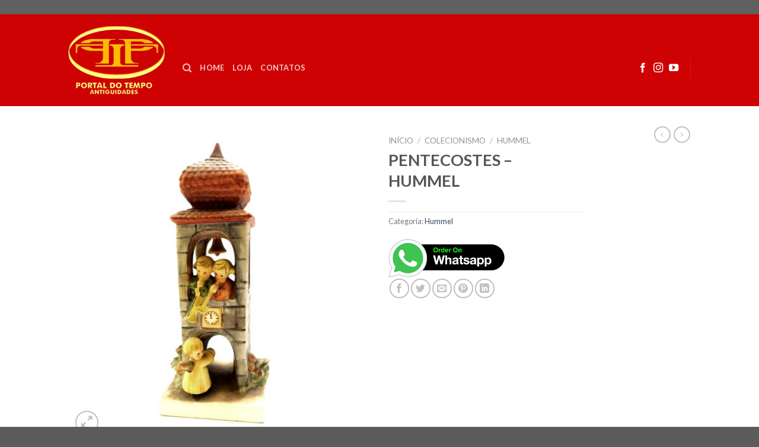

--- FILE ---
content_type: text/html; charset=UTF-8
request_url: https://portaldotempoantiguidades.com.br/produto/pentecostes-hummel/
body_size: 28319
content:
<!DOCTYPE html>
<!--[if IE 9 ]> <html lang="pt-BR" class="ie9 loading-site no-js"> <![endif]-->
<!--[if IE 8 ]> <html lang="pt-BR" class="ie8 loading-site no-js"> <![endif]-->
<!--[if (gte IE 9)|!(IE)]><!--><html lang="pt-BR" class="loading-site no-js"> <!--<![endif]-->
<head>
	<meta charset="UTF-8" />
	<link rel="profile" href="https://gmpg.org/xfn/11" />
	<link rel="pingback" href="https://portaldotempoantiguidades.com.br/xmlrpc.php" />

					<script>document.documentElement.className = document.documentElement.className + ' yes-js js_active js'</script>
			<script>(function(html){html.className = html.className.replace(/\bno-js\b/,'js')})(document.documentElement);</script>
<title>PENTECOSTES &#8211; HUMMEL &#8211; Portal do Tempo Antiguidades</title>
<meta name='robots' content='max-image-preview:large' />
	<style>img:is([sizes="auto" i], [sizes^="auto," i]) { contain-intrinsic-size: 3000px 1500px }</style>
	<meta name="viewport" content="width=device-width, initial-scale=1, maximum-scale=1" /><link rel='dns-prefetch' href='//fonts.googleapis.com' />
<link rel="alternate" type="application/rss+xml" title="Feed para Portal do Tempo Antiguidades &raquo;" href="https://portaldotempoantiguidades.com.br/feed/" />
<link rel="alternate" type="application/rss+xml" title="Feed de comentários para Portal do Tempo Antiguidades &raquo;" href="https://portaldotempoantiguidades.com.br/comments/feed/" />
<link rel="alternate" type="application/rss+xml" title="Feed de comentários para Portal do Tempo Antiguidades &raquo; PENTECOSTES &#8211; HUMMEL" href="https://portaldotempoantiguidades.com.br/produto/pentecostes-hummel/feed/" />
<script type="text/javascript">
/* <![CDATA[ */
window._wpemojiSettings = {"baseUrl":"https:\/\/s.w.org\/images\/core\/emoji\/15.0.3\/72x72\/","ext":".png","svgUrl":"https:\/\/s.w.org\/images\/core\/emoji\/15.0.3\/svg\/","svgExt":".svg","source":{"concatemoji":"https:\/\/portaldotempoantiguidades.com.br\/wp-includes\/js\/wp-emoji-release.min.js?ver=6.7.2"}};
/*! This file is auto-generated */
!function(i,n){var o,s,e;function c(e){try{var t={supportTests:e,timestamp:(new Date).valueOf()};sessionStorage.setItem(o,JSON.stringify(t))}catch(e){}}function p(e,t,n){e.clearRect(0,0,e.canvas.width,e.canvas.height),e.fillText(t,0,0);var t=new Uint32Array(e.getImageData(0,0,e.canvas.width,e.canvas.height).data),r=(e.clearRect(0,0,e.canvas.width,e.canvas.height),e.fillText(n,0,0),new Uint32Array(e.getImageData(0,0,e.canvas.width,e.canvas.height).data));return t.every(function(e,t){return e===r[t]})}function u(e,t,n){switch(t){case"flag":return n(e,"\ud83c\udff3\ufe0f\u200d\u26a7\ufe0f","\ud83c\udff3\ufe0f\u200b\u26a7\ufe0f")?!1:!n(e,"\ud83c\uddfa\ud83c\uddf3","\ud83c\uddfa\u200b\ud83c\uddf3")&&!n(e,"\ud83c\udff4\udb40\udc67\udb40\udc62\udb40\udc65\udb40\udc6e\udb40\udc67\udb40\udc7f","\ud83c\udff4\u200b\udb40\udc67\u200b\udb40\udc62\u200b\udb40\udc65\u200b\udb40\udc6e\u200b\udb40\udc67\u200b\udb40\udc7f");case"emoji":return!n(e,"\ud83d\udc26\u200d\u2b1b","\ud83d\udc26\u200b\u2b1b")}return!1}function f(e,t,n){var r="undefined"!=typeof WorkerGlobalScope&&self instanceof WorkerGlobalScope?new OffscreenCanvas(300,150):i.createElement("canvas"),a=r.getContext("2d",{willReadFrequently:!0}),o=(a.textBaseline="top",a.font="600 32px Arial",{});return e.forEach(function(e){o[e]=t(a,e,n)}),o}function t(e){var t=i.createElement("script");t.src=e,t.defer=!0,i.head.appendChild(t)}"undefined"!=typeof Promise&&(o="wpEmojiSettingsSupports",s=["flag","emoji"],n.supports={everything:!0,everythingExceptFlag:!0},e=new Promise(function(e){i.addEventListener("DOMContentLoaded",e,{once:!0})}),new Promise(function(t){var n=function(){try{var e=JSON.parse(sessionStorage.getItem(o));if("object"==typeof e&&"number"==typeof e.timestamp&&(new Date).valueOf()<e.timestamp+604800&&"object"==typeof e.supportTests)return e.supportTests}catch(e){}return null}();if(!n){if("undefined"!=typeof Worker&&"undefined"!=typeof OffscreenCanvas&&"undefined"!=typeof URL&&URL.createObjectURL&&"undefined"!=typeof Blob)try{var e="postMessage("+f.toString()+"("+[JSON.stringify(s),u.toString(),p.toString()].join(",")+"));",r=new Blob([e],{type:"text/javascript"}),a=new Worker(URL.createObjectURL(r),{name:"wpTestEmojiSupports"});return void(a.onmessage=function(e){c(n=e.data),a.terminate(),t(n)})}catch(e){}c(n=f(s,u,p))}t(n)}).then(function(e){for(var t in e)n.supports[t]=e[t],n.supports.everything=n.supports.everything&&n.supports[t],"flag"!==t&&(n.supports.everythingExceptFlag=n.supports.everythingExceptFlag&&n.supports[t]);n.supports.everythingExceptFlag=n.supports.everythingExceptFlag&&!n.supports.flag,n.DOMReady=!1,n.readyCallback=function(){n.DOMReady=!0}}).then(function(){return e}).then(function(){var e;n.supports.everything||(n.readyCallback(),(e=n.source||{}).concatemoji?t(e.concatemoji):e.wpemoji&&e.twemoji&&(t(e.twemoji),t(e.wpemoji)))}))}((window,document),window._wpemojiSettings);
/* ]]> */
</script>
<style id='wp-emoji-styles-inline-css' type='text/css'>

	img.wp-smiley, img.emoji {
		display: inline !important;
		border: none !important;
		box-shadow: none !important;
		height: 1em !important;
		width: 1em !important;
		margin: 0 0.07em !important;
		vertical-align: -0.1em !important;
		background: none !important;
		padding: 0 !important;
	}
</style>
<link rel='stylesheet' id='wp-block-library-css' href='https://portaldotempoantiguidades.com.br/wp-includes/css/dist/block-library/style.min.css?ver=6.7.2' type='text/css' media='all' />
<style id='classic-theme-styles-inline-css' type='text/css'>
/*! This file is auto-generated */
.wp-block-button__link{color:#fff;background-color:#32373c;border-radius:9999px;box-shadow:none;text-decoration:none;padding:calc(.667em + 2px) calc(1.333em + 2px);font-size:1.125em}.wp-block-file__button{background:#32373c;color:#fff;text-decoration:none}
</style>
<style id='global-styles-inline-css' type='text/css'>
:root{--wp--preset--aspect-ratio--square: 1;--wp--preset--aspect-ratio--4-3: 4/3;--wp--preset--aspect-ratio--3-4: 3/4;--wp--preset--aspect-ratio--3-2: 3/2;--wp--preset--aspect-ratio--2-3: 2/3;--wp--preset--aspect-ratio--16-9: 16/9;--wp--preset--aspect-ratio--9-16: 9/16;--wp--preset--color--black: #000000;--wp--preset--color--cyan-bluish-gray: #abb8c3;--wp--preset--color--white: #ffffff;--wp--preset--color--pale-pink: #f78da7;--wp--preset--color--vivid-red: #cf2e2e;--wp--preset--color--luminous-vivid-orange: #ff6900;--wp--preset--color--luminous-vivid-amber: #fcb900;--wp--preset--color--light-green-cyan: #7bdcb5;--wp--preset--color--vivid-green-cyan: #00d084;--wp--preset--color--pale-cyan-blue: #8ed1fc;--wp--preset--color--vivid-cyan-blue: #0693e3;--wp--preset--color--vivid-purple: #9b51e0;--wp--preset--gradient--vivid-cyan-blue-to-vivid-purple: linear-gradient(135deg,rgba(6,147,227,1) 0%,rgb(155,81,224) 100%);--wp--preset--gradient--light-green-cyan-to-vivid-green-cyan: linear-gradient(135deg,rgb(122,220,180) 0%,rgb(0,208,130) 100%);--wp--preset--gradient--luminous-vivid-amber-to-luminous-vivid-orange: linear-gradient(135deg,rgba(252,185,0,1) 0%,rgba(255,105,0,1) 100%);--wp--preset--gradient--luminous-vivid-orange-to-vivid-red: linear-gradient(135deg,rgba(255,105,0,1) 0%,rgb(207,46,46) 100%);--wp--preset--gradient--very-light-gray-to-cyan-bluish-gray: linear-gradient(135deg,rgb(238,238,238) 0%,rgb(169,184,195) 100%);--wp--preset--gradient--cool-to-warm-spectrum: linear-gradient(135deg,rgb(74,234,220) 0%,rgb(151,120,209) 20%,rgb(207,42,186) 40%,rgb(238,44,130) 60%,rgb(251,105,98) 80%,rgb(254,248,76) 100%);--wp--preset--gradient--blush-light-purple: linear-gradient(135deg,rgb(255,206,236) 0%,rgb(152,150,240) 100%);--wp--preset--gradient--blush-bordeaux: linear-gradient(135deg,rgb(254,205,165) 0%,rgb(254,45,45) 50%,rgb(107,0,62) 100%);--wp--preset--gradient--luminous-dusk: linear-gradient(135deg,rgb(255,203,112) 0%,rgb(199,81,192) 50%,rgb(65,88,208) 100%);--wp--preset--gradient--pale-ocean: linear-gradient(135deg,rgb(255,245,203) 0%,rgb(182,227,212) 50%,rgb(51,167,181) 100%);--wp--preset--gradient--electric-grass: linear-gradient(135deg,rgb(202,248,128) 0%,rgb(113,206,126) 100%);--wp--preset--gradient--midnight: linear-gradient(135deg,rgb(2,3,129) 0%,rgb(40,116,252) 100%);--wp--preset--font-size--small: 13px;--wp--preset--font-size--medium: 20px;--wp--preset--font-size--large: 36px;--wp--preset--font-size--x-large: 42px;--wp--preset--spacing--20: 0.44rem;--wp--preset--spacing--30: 0.67rem;--wp--preset--spacing--40: 1rem;--wp--preset--spacing--50: 1.5rem;--wp--preset--spacing--60: 2.25rem;--wp--preset--spacing--70: 3.38rem;--wp--preset--spacing--80: 5.06rem;--wp--preset--shadow--natural: 6px 6px 9px rgba(0, 0, 0, 0.2);--wp--preset--shadow--deep: 12px 12px 50px rgba(0, 0, 0, 0.4);--wp--preset--shadow--sharp: 6px 6px 0px rgba(0, 0, 0, 0.2);--wp--preset--shadow--outlined: 6px 6px 0px -3px rgba(255, 255, 255, 1), 6px 6px rgba(0, 0, 0, 1);--wp--preset--shadow--crisp: 6px 6px 0px rgba(0, 0, 0, 1);}:where(.is-layout-flex){gap: 0.5em;}:where(.is-layout-grid){gap: 0.5em;}body .is-layout-flex{display: flex;}.is-layout-flex{flex-wrap: wrap;align-items: center;}.is-layout-flex > :is(*, div){margin: 0;}body .is-layout-grid{display: grid;}.is-layout-grid > :is(*, div){margin: 0;}:where(.wp-block-columns.is-layout-flex){gap: 2em;}:where(.wp-block-columns.is-layout-grid){gap: 2em;}:where(.wp-block-post-template.is-layout-flex){gap: 1.25em;}:where(.wp-block-post-template.is-layout-grid){gap: 1.25em;}.has-black-color{color: var(--wp--preset--color--black) !important;}.has-cyan-bluish-gray-color{color: var(--wp--preset--color--cyan-bluish-gray) !important;}.has-white-color{color: var(--wp--preset--color--white) !important;}.has-pale-pink-color{color: var(--wp--preset--color--pale-pink) !important;}.has-vivid-red-color{color: var(--wp--preset--color--vivid-red) !important;}.has-luminous-vivid-orange-color{color: var(--wp--preset--color--luminous-vivid-orange) !important;}.has-luminous-vivid-amber-color{color: var(--wp--preset--color--luminous-vivid-amber) !important;}.has-light-green-cyan-color{color: var(--wp--preset--color--light-green-cyan) !important;}.has-vivid-green-cyan-color{color: var(--wp--preset--color--vivid-green-cyan) !important;}.has-pale-cyan-blue-color{color: var(--wp--preset--color--pale-cyan-blue) !important;}.has-vivid-cyan-blue-color{color: var(--wp--preset--color--vivid-cyan-blue) !important;}.has-vivid-purple-color{color: var(--wp--preset--color--vivid-purple) !important;}.has-black-background-color{background-color: var(--wp--preset--color--black) !important;}.has-cyan-bluish-gray-background-color{background-color: var(--wp--preset--color--cyan-bluish-gray) !important;}.has-white-background-color{background-color: var(--wp--preset--color--white) !important;}.has-pale-pink-background-color{background-color: var(--wp--preset--color--pale-pink) !important;}.has-vivid-red-background-color{background-color: var(--wp--preset--color--vivid-red) !important;}.has-luminous-vivid-orange-background-color{background-color: var(--wp--preset--color--luminous-vivid-orange) !important;}.has-luminous-vivid-amber-background-color{background-color: var(--wp--preset--color--luminous-vivid-amber) !important;}.has-light-green-cyan-background-color{background-color: var(--wp--preset--color--light-green-cyan) !important;}.has-vivid-green-cyan-background-color{background-color: var(--wp--preset--color--vivid-green-cyan) !important;}.has-pale-cyan-blue-background-color{background-color: var(--wp--preset--color--pale-cyan-blue) !important;}.has-vivid-cyan-blue-background-color{background-color: var(--wp--preset--color--vivid-cyan-blue) !important;}.has-vivid-purple-background-color{background-color: var(--wp--preset--color--vivid-purple) !important;}.has-black-border-color{border-color: var(--wp--preset--color--black) !important;}.has-cyan-bluish-gray-border-color{border-color: var(--wp--preset--color--cyan-bluish-gray) !important;}.has-white-border-color{border-color: var(--wp--preset--color--white) !important;}.has-pale-pink-border-color{border-color: var(--wp--preset--color--pale-pink) !important;}.has-vivid-red-border-color{border-color: var(--wp--preset--color--vivid-red) !important;}.has-luminous-vivid-orange-border-color{border-color: var(--wp--preset--color--luminous-vivid-orange) !important;}.has-luminous-vivid-amber-border-color{border-color: var(--wp--preset--color--luminous-vivid-amber) !important;}.has-light-green-cyan-border-color{border-color: var(--wp--preset--color--light-green-cyan) !important;}.has-vivid-green-cyan-border-color{border-color: var(--wp--preset--color--vivid-green-cyan) !important;}.has-pale-cyan-blue-border-color{border-color: var(--wp--preset--color--pale-cyan-blue) !important;}.has-vivid-cyan-blue-border-color{border-color: var(--wp--preset--color--vivid-cyan-blue) !important;}.has-vivid-purple-border-color{border-color: var(--wp--preset--color--vivid-purple) !important;}.has-vivid-cyan-blue-to-vivid-purple-gradient-background{background: var(--wp--preset--gradient--vivid-cyan-blue-to-vivid-purple) !important;}.has-light-green-cyan-to-vivid-green-cyan-gradient-background{background: var(--wp--preset--gradient--light-green-cyan-to-vivid-green-cyan) !important;}.has-luminous-vivid-amber-to-luminous-vivid-orange-gradient-background{background: var(--wp--preset--gradient--luminous-vivid-amber-to-luminous-vivid-orange) !important;}.has-luminous-vivid-orange-to-vivid-red-gradient-background{background: var(--wp--preset--gradient--luminous-vivid-orange-to-vivid-red) !important;}.has-very-light-gray-to-cyan-bluish-gray-gradient-background{background: var(--wp--preset--gradient--very-light-gray-to-cyan-bluish-gray) !important;}.has-cool-to-warm-spectrum-gradient-background{background: var(--wp--preset--gradient--cool-to-warm-spectrum) !important;}.has-blush-light-purple-gradient-background{background: var(--wp--preset--gradient--blush-light-purple) !important;}.has-blush-bordeaux-gradient-background{background: var(--wp--preset--gradient--blush-bordeaux) !important;}.has-luminous-dusk-gradient-background{background: var(--wp--preset--gradient--luminous-dusk) !important;}.has-pale-ocean-gradient-background{background: var(--wp--preset--gradient--pale-ocean) !important;}.has-electric-grass-gradient-background{background: var(--wp--preset--gradient--electric-grass) !important;}.has-midnight-gradient-background{background: var(--wp--preset--gradient--midnight) !important;}.has-small-font-size{font-size: var(--wp--preset--font-size--small) !important;}.has-medium-font-size{font-size: var(--wp--preset--font-size--medium) !important;}.has-large-font-size{font-size: var(--wp--preset--font-size--large) !important;}.has-x-large-font-size{font-size: var(--wp--preset--font-size--x-large) !important;}
:where(.wp-block-post-template.is-layout-flex){gap: 1.25em;}:where(.wp-block-post-template.is-layout-grid){gap: 1.25em;}
:where(.wp-block-columns.is-layout-flex){gap: 2em;}:where(.wp-block-columns.is-layout-grid){gap: 2em;}
:root :where(.wp-block-pullquote){font-size: 1.5em;line-height: 1.6;}
</style>
<link rel='stylesheet' id='woocommerce-order-on-whatsapp-css' href='https://portaldotempoantiguidades.com.br/wp-content/plugins/order-on-mobile-for-woocommerce/public/css/woocommerce-order-on-whatsapp-public.css?ver=2.0' type='text/css' media='all' />
<link rel='stylesheet' id='photoswipe-css' href='https://portaldotempoantiguidades.com.br/wp-content/plugins/woocommerce/assets/css/photoswipe/photoswipe.min.css?ver=9.9.6' type='text/css' media='all' />
<link rel='stylesheet' id='photoswipe-default-skin-css' href='https://portaldotempoantiguidades.com.br/wp-content/plugins/woocommerce/assets/css/photoswipe/default-skin/default-skin.min.css?ver=9.9.6' type='text/css' media='all' />
<style id='woocommerce-inline-inline-css' type='text/css'>
.woocommerce form .form-row .required { visibility: visible; }
</style>
<link rel='stylesheet' id='brands-styles-css' href='https://portaldotempoantiguidades.com.br/wp-content/plugins/woocommerce/assets/css/brands.css?ver=9.9.6' type='text/css' media='all' />
<link rel='stylesheet' id='flatsome-icons-css' href='https://portaldotempoantiguidades.com.br/wp-content/themes/flatsome/assets/css/fl-icons.css?ver=3.11' type='text/css' media='all' />
<link rel='stylesheet' id='flatsome-woocommerce-wishlist-css' href='https://portaldotempoantiguidades.com.br/wp-content/themes/flatsome/inc/integrations/wc-yith-wishlist/wishlist.css?ver=3.10.2' type='text/css' media='all' />
<link rel='stylesheet' id='flatsome-main-css' href='https://portaldotempoantiguidades.com.br/wp-content/themes/flatsome/assets/css/flatsome.css?ver=3.11.0' type='text/css' media='all' />
<link rel='stylesheet' id='flatsome-shop-css' href='https://portaldotempoantiguidades.com.br/wp-content/themes/flatsome/assets/css/flatsome-shop.css?ver=3.11.0' type='text/css' media='all' />
<link rel='stylesheet' id='flatsome-style-css' href='https://portaldotempoantiguidades.com.br/wp-content/themes/flatsome-child/style.css?ver=3.0' type='text/css' media='all' />
<link rel='stylesheet' id='flatsome-googlefonts-css' href='//fonts.googleapis.com/css?family=Lato%3Aregular%2C700%2C400%2C700%7CDancing+Script%3Aregular%2C400&#038;display=swap&#038;ver=3.9' type='text/css' media='all' />
<script type="text/javascript">
            window._nslDOMReady = function (callback) {
                if ( document.readyState === "complete" || document.readyState === "interactive" ) {
                    callback();
                } else {
                    document.addEventListener( "DOMContentLoaded", callback );
                }
            };
            </script><script type="text/javascript" src="https://portaldotempoantiguidades.com.br/wp-includes/js/jquery/jquery.min.js?ver=3.7.1" id="jquery-core-js"></script>
<script type="text/javascript" src="https://portaldotempoantiguidades.com.br/wp-includes/js/jquery/jquery-migrate.min.js?ver=3.4.1" id="jquery-migrate-js"></script>
<script type="text/javascript" id="woocommerce-order-on-whatsapp-js-extra">
/* <![CDATA[ */
var ajax_object = {"ajaxurl":"https:\/\/portaldotempoantiguidades.com.br\/wp-admin\/admin-ajax.php"};
/* ]]> */
</script>
<script type="text/javascript" src="https://portaldotempoantiguidades.com.br/wp-content/plugins/order-on-mobile-for-woocommerce/public/js/woocommerce-order-on-whatsapp-public.js?ver=2.0" id="woocommerce-order-on-whatsapp-js"></script>
<script type="text/javascript" src="https://portaldotempoantiguidades.com.br/wp-content/plugins/woocommerce/assets/js/jquery-blockui/jquery.blockUI.min.js?ver=2.7.0-wc.9.9.6" id="jquery-blockui-js" defer="defer" data-wp-strategy="defer"></script>
<script type="text/javascript" id="wc-add-to-cart-js-extra">
/* <![CDATA[ */
var wc_add_to_cart_params = {"ajax_url":"\/wp-admin\/admin-ajax.php","wc_ajax_url":"\/?wc-ajax=%%endpoint%%","i18n_view_cart":"Ver carrinho","cart_url":"https:\/\/portaldotempoantiguidades.com.br\/carrinho\/","is_cart":"","cart_redirect_after_add":"no"};
/* ]]> */
</script>
<script type="text/javascript" src="https://portaldotempoantiguidades.com.br/wp-content/plugins/woocommerce/assets/js/frontend/add-to-cart.min.js?ver=9.9.6" id="wc-add-to-cart-js" defer="defer" data-wp-strategy="defer"></script>
<script type="text/javascript" src="https://portaldotempoantiguidades.com.br/wp-content/plugins/woocommerce/assets/js/photoswipe/photoswipe.min.js?ver=4.1.1-wc.9.9.6" id="photoswipe-js" defer="defer" data-wp-strategy="defer"></script>
<script type="text/javascript" src="https://portaldotempoantiguidades.com.br/wp-content/plugins/woocommerce/assets/js/photoswipe/photoswipe-ui-default.min.js?ver=4.1.1-wc.9.9.6" id="photoswipe-ui-default-js" defer="defer" data-wp-strategy="defer"></script>
<script type="text/javascript" id="wc-single-product-js-extra">
/* <![CDATA[ */
var wc_single_product_params = {"i18n_required_rating_text":"Selecione uma classifica\u00e7\u00e3o","i18n_rating_options":["1 de 5 estrelas","2 de 5 estrelas","3 de 5 estrelas","4 de 5 estrelas","5 de 5 estrelas"],"i18n_product_gallery_trigger_text":"Ver galeria de imagens em tela cheia","review_rating_required":"yes","flexslider":{"rtl":false,"animation":"slide","smoothHeight":true,"directionNav":false,"controlNav":"thumbnails","slideshow":false,"animationSpeed":500,"animationLoop":false,"allowOneSlide":false},"zoom_enabled":"","zoom_options":[],"photoswipe_enabled":"1","photoswipe_options":{"shareEl":false,"closeOnScroll":false,"history":false,"hideAnimationDuration":0,"showAnimationDuration":0},"flexslider_enabled":""};
/* ]]> */
</script>
<script type="text/javascript" src="https://portaldotempoantiguidades.com.br/wp-content/plugins/woocommerce/assets/js/frontend/single-product.min.js?ver=9.9.6" id="wc-single-product-js" defer="defer" data-wp-strategy="defer"></script>
<script type="text/javascript" src="https://portaldotempoantiguidades.com.br/wp-content/plugins/woocommerce/assets/js/js-cookie/js.cookie.min.js?ver=2.1.4-wc.9.9.6" id="js-cookie-js" defer="defer" data-wp-strategy="defer"></script>
<script type="text/javascript" id="woocommerce-js-extra">
/* <![CDATA[ */
var woocommerce_params = {"ajax_url":"\/wp-admin\/admin-ajax.php","wc_ajax_url":"\/?wc-ajax=%%endpoint%%","i18n_password_show":"Mostrar senha","i18n_password_hide":"Ocultar senha"};
/* ]]> */
</script>
<script type="text/javascript" src="https://portaldotempoantiguidades.com.br/wp-content/plugins/woocommerce/assets/js/frontend/woocommerce.min.js?ver=9.9.6" id="woocommerce-js" defer="defer" data-wp-strategy="defer"></script>
<link rel="https://api.w.org/" href="https://portaldotempoantiguidades.com.br/wp-json/" /><link rel="alternate" title="JSON" type="application/json" href="https://portaldotempoantiguidades.com.br/wp-json/wp/v2/product/5076" /><link rel="EditURI" type="application/rsd+xml" title="RSD" href="https://portaldotempoantiguidades.com.br/xmlrpc.php?rsd" />
<meta name="generator" content="WordPress 6.7.2" />
<meta name="generator" content="WooCommerce 9.9.6" />
<link rel="canonical" href="https://portaldotempoantiguidades.com.br/produto/pentecostes-hummel/" />
<link rel='shortlink' href='https://portaldotempoantiguidades.com.br/?p=5076' />
<link rel="alternate" title="oEmbed (JSON)" type="application/json+oembed" href="https://portaldotempoantiguidades.com.br/wp-json/oembed/1.0/embed?url=https%3A%2F%2Fportaldotempoantiguidades.com.br%2Fproduto%2Fpentecostes-hummel%2F" />
<link rel="alternate" title="oEmbed (XML)" type="text/xml+oembed" href="https://portaldotempoantiguidades.com.br/wp-json/oembed/1.0/embed?url=https%3A%2F%2Fportaldotempoantiguidades.com.br%2Fproduto%2Fpentecostes-hummel%2F&#038;format=xml" />
<style>.bg{opacity: 0; transition: opacity 1s; -webkit-transition: opacity 1s;} .bg-loaded{opacity: 1;}</style><!--[if IE]><link rel="stylesheet" type="text/css" href="https://portaldotempoantiguidades.com.br/wp-content/themes/flatsome/assets/css/ie-fallback.css"><script src="//cdnjs.cloudflare.com/ajax/libs/html5shiv/3.6.1/html5shiv.js"></script><script>var head = document.getElementsByTagName('head')[0],style = document.createElement('style');style.type = 'text/css';style.styleSheet.cssText = ':before,:after{content:none !important';head.appendChild(style);setTimeout(function(){head.removeChild(style);}, 0);</script><script src="https://portaldotempoantiguidades.com.br/wp-content/themes/flatsome/assets/libs/ie-flexibility.js"></script><![endif]-->	<noscript><style>.woocommerce-product-gallery{ opacity: 1 !important; }</style></noscript>
	<noscript><style>.lazyload[data-src]{display:none !important;}</style></noscript><style>.lazyload{background-image:none !important;}.lazyload:before{background-image:none !important;}</style><link rel="icon" href="https://portaldotempoantiguidades.com.br/wp-content/uploads/2022/02/cropped-Slopt-1-32x32.png" sizes="32x32" />
<link rel="icon" href="https://portaldotempoantiguidades.com.br/wp-content/uploads/2022/02/cropped-Slopt-1-192x192.png" sizes="192x192" />
<link rel="apple-touch-icon" href="https://portaldotempoantiguidades.com.br/wp-content/uploads/2022/02/cropped-Slopt-1-180x180.png" />
<meta name="msapplication-TileImage" content="https://portaldotempoantiguidades.com.br/wp-content/uploads/2022/02/cropped-Slopt-1-270x270.png" />
<style id="custom-css" type="text/css">:root {--primary-color: #606060;}.header-main{height: 155px}#logo img{max-height: 155px}#logo{width:163px;}#logo img{padding:3px 0;}.header-top{min-height: 24px}.transparent .header-main{height: 265px}.transparent #logo img{max-height: 265px}.has-transparent + .page-title:first-of-type,.has-transparent + #main > .page-title,.has-transparent + #main > div > .page-title,.has-transparent + #main .page-header-wrapper:first-of-type .page-title{padding-top: 295px;}.header.show-on-scroll,.stuck .header-main{height:70px!important}.stuck #logo img{max-height: 70px!important}.header-bg-color, .header-wrapper {background-color: rgba(206,0,0,0.9)}.header-bottom {background-color: #f1f1f1}.header-main .nav > li > a{line-height: 17px }.header-wrapper:not(.stuck) .header-main .header-nav{margin-top: 26px }@media (max-width: 549px) {.header-main{height: 70px}#logo img{max-height: 70px}}/* Color */.accordion-title.active, .has-icon-bg .icon .icon-inner,.logo a, .primary.is-underline, .primary.is-link, .badge-outline .badge-inner, .nav-outline > li.active> a,.nav-outline >li.active > a, .cart-icon strong,[data-color='primary'], .is-outline.primary{color: #606060;}/* Color !important */[data-text-color="primary"]{color: #606060!important;}/* Background Color */[data-text-bg="primary"]{background-color: #606060;}/* Background */.scroll-to-bullets a,.featured-title, .label-new.menu-item > a:after, .nav-pagination > li > .current,.nav-pagination > li > span:hover,.nav-pagination > li > a:hover,.has-hover:hover .badge-outline .badge-inner,button[type="submit"], .button.wc-forward:not(.checkout):not(.checkout-button), .button.submit-button, .button.primary:not(.is-outline),.featured-table .title,.is-outline:hover, .has-icon:hover .icon-label,.nav-dropdown-bold .nav-column li > a:hover, .nav-dropdown.nav-dropdown-bold > li > a:hover, .nav-dropdown-bold.dark .nav-column li > a:hover, .nav-dropdown.nav-dropdown-bold.dark > li > a:hover, .is-outline:hover, .tagcloud a:hover,.grid-tools a, input[type='submit']:not(.is-form), .box-badge:hover .box-text, input.button.alt,.nav-box > li > a:hover,.nav-box > li.active > a,.nav-pills > li.active > a ,.current-dropdown .cart-icon strong, .cart-icon:hover strong, .nav-line-bottom > li > a:before, .nav-line-grow > li > a:before, .nav-line > li > a:before,.banner, .header-top, .slider-nav-circle .flickity-prev-next-button:hover svg, .slider-nav-circle .flickity-prev-next-button:hover .arrow, .primary.is-outline:hover, .button.primary:not(.is-outline), input[type='submit'].primary, input[type='submit'].primary, input[type='reset'].button, input[type='button'].primary, .badge-inner{background-color: #606060;}/* Border */.nav-vertical.nav-tabs > li.active > a,.scroll-to-bullets a.active,.nav-pagination > li > .current,.nav-pagination > li > span:hover,.nav-pagination > li > a:hover,.has-hover:hover .badge-outline .badge-inner,.accordion-title.active,.featured-table,.is-outline:hover, .tagcloud a:hover,blockquote, .has-border, .cart-icon strong:after,.cart-icon strong,.blockUI:before, .processing:before,.loading-spin, .slider-nav-circle .flickity-prev-next-button:hover svg, .slider-nav-circle .flickity-prev-next-button:hover .arrow, .primary.is-outline:hover{border-color: #606060}.nav-tabs > li.active > a{border-top-color: #606060}.widget_shopping_cart_content .blockUI.blockOverlay:before { border-left-color: #606060 }.woocommerce-checkout-review-order .blockUI.blockOverlay:before { border-left-color: #606060 }/* Fill */.slider .flickity-prev-next-button:hover svg,.slider .flickity-prev-next-button:hover .arrow{fill: #606060;}body{font-family:"Lato", sans-serif}body{font-weight: 400}.nav > li > a {font-family:"Lato", sans-serif;}.nav > li > a {font-weight: 700;}h1,h2,h3,h4,h5,h6,.heading-font, .off-canvas-center .nav-sidebar.nav-vertical > li > a{font-family: "Lato", sans-serif;}h1,h2,h3,h4,h5,h6,.heading-font,.banner h1,.banner h2{font-weight: 700;}.alt-font{font-family: "Dancing Script", sans-serif;}.alt-font{font-weight: 400!important;}.shop-page-title.featured-title .title-bg{ background-image: url(https://portaldotempoantiguidades.com.br/wp-content/uploads/2018/05/hummel-torre-anjo-1-1.jpg)!important;}@media screen and (min-width: 550px){.products .box-vertical .box-image{min-width: 300px!important;width: 300px!important;}}.label-new.menu-item > a:after{content:"Novo";}.label-hot.menu-item > a:after{content:"Quente";}.label-sale.menu-item > a:after{content:"Promoção";}.label-popular.menu-item > a:after{content:"Popular";}</style></head>

<body data-rsssl=1 class="product-template-default single single-product postid-5076 theme-flatsome woocommerce woocommerce-page woocommerce-no-js lightbox nav-dropdown-has-arrow">


<a class="skip-link screen-reader-text" href="#main">Skip to content</a>

<div id="wrapper">

	
	<header id="header" class="header has-sticky sticky-jump">
		<div class="header-wrapper">
			<div id="top-bar" class="header-top hide-for-sticky nav-dark">
    <div class="flex-row container">
      <div class="flex-col hide-for-medium flex-left">
          <ul class="nav nav-left medium-nav-center nav-small  nav-divided">
                        </ul>
      </div>

      <div class="flex-col hide-for-medium flex-center">
          <ul class="nav nav-center nav-small  nav-divided">
                        </ul>
      </div>

      <div class="flex-col hide-for-medium flex-right">
         <ul class="nav top-bar-nav nav-right nav-small  nav-divided">
                        </ul>
      </div>

            <div class="flex-col show-for-medium flex-grow">
          <ul class="nav nav-center nav-small mobile-nav  nav-divided">
                        </ul>
      </div>
      
    </div>
</div>
<div id="masthead" class="header-main nav-dark">
      <div class="header-inner flex-row container logo-left medium-logo-center" role="navigation">

          <!-- Logo -->
          <div id="logo" class="flex-col logo">
            <!-- Header logo -->
<a href="https://portaldotempoantiguidades.com.br/" title="Portal do Tempo Antiguidades - Especialista em Antiguidades" rel="home">
    <img width="163" height="155" src="[data-uri]" class="header_logo header-logo lazyload" alt="Portal do Tempo Antiguidades" data-src="https://portaldotempoantiguidades.com.br/wp-content/uploads/2022/02/logo-portal-do-tempo-antiguidades-e1466628243563.png" decoding="async" data-eio-rwidth="250" data-eio-rheight="177" /><noscript><img width="163" height="155" src="https://portaldotempoantiguidades.com.br/wp-content/uploads/2022/02/logo-portal-do-tempo-antiguidades-e1466628243563.png" class="header_logo header-logo" alt="Portal do Tempo Antiguidades" data-eio="l" /></noscript><img  width="163" height="155" src="[data-uri]" class="header-logo-dark lazyload" alt="Portal do Tempo Antiguidades" data-src="https://portaldotempoantiguidades.com.br/wp-content/uploads/2022/02/logo-portal-do-tempo-antiguidades-e1466628243563.png" decoding="async" data-eio-rwidth="250" data-eio-rheight="177" /><noscript><img  width="163" height="155" src="https://portaldotempoantiguidades.com.br/wp-content/uploads/2022/02/logo-portal-do-tempo-antiguidades-e1466628243563.png" class="header-logo-dark" alt="Portal do Tempo Antiguidades" data-eio="l" /></noscript></a>
          </div>

          <!-- Mobile Left Elements -->
          <div class="flex-col show-for-medium flex-left">
            <ul class="mobile-nav nav nav-left ">
              <li class="nav-icon has-icon">
  		<a href="#" data-open="#main-menu" data-pos="left" data-bg="main-menu-overlay" data-color="" class="is-small" aria-label="Menu" aria-controls="main-menu" aria-expanded="false">
		
		  <i class="icon-menu" ></i>
		  		</a>
	</li>            </ul>
          </div>

          <!-- Left Elements -->
          <div class="flex-col hide-for-medium flex-left
            flex-grow">
            <ul class="header-nav header-nav-main nav nav-left  nav-uppercase" >
              <li class="header-search header-search-dropdown has-icon has-dropdown menu-item-has-children">
		<a href="#" aria-label="Pesquisa" class="is-small"><i class="icon-search" ></i></a>
		<ul class="nav-dropdown nav-dropdown-default">
	 	<li class="header-search-form search-form html relative has-icon">
	<div class="header-search-form-wrapper">
		<div class="searchform-wrapper ux-search-box relative is-normal"><form role="search" method="get" class="searchform" action="https://portaldotempoantiguidades.com.br/">
	<div class="flex-row relative">
						<div class="flex-col flex-grow">
			<label class="screen-reader-text" for="woocommerce-product-search-field-0">Pesquisar por:</label>
			<input type="search" id="woocommerce-product-search-field-0" class="search-field mb-0" placeholder="Pesquisa&hellip;" value="" name="s" />
			<input type="hidden" name="post_type" value="product" />
					</div>
		<div class="flex-col">
			<button type="submit" value="Pesquisar" class="ux-search-submit submit-button secondary button icon mb-0">
				<i class="icon-search" ></i>			</button>
		</div>
	</div>
	<div class="live-search-results text-left z-top"></div>
</form>
</div>	</div>
</li>	</ul>
</li>
<li id="menu-item-186" class="menu-item menu-item-type-post_type menu-item-object-page menu-item-home menu-item-186"><a href="https://portaldotempoantiguidades.com.br/" class="nav-top-link">Home</a></li>
<li id="menu-item-171" class="menu-item menu-item-type-post_type menu-item-object-page current_page_parent menu-item-171"><a href="https://portaldotempoantiguidades.com.br/loja/" class="nav-top-link">Loja</a></li>
<li id="menu-item-205" class="menu-item menu-item-type-post_type menu-item-object-page menu-item-205"><a href="https://portaldotempoantiguidades.com.br/contatos/" class="nav-top-link">Contatos</a></li>
            </ul>
          </div>

          <!-- Right Elements -->
          <div class="flex-col hide-for-medium flex-right">
            <ul class="header-nav header-nav-main nav nav-right  nav-uppercase">
              <li class="html header-social-icons ml-0">
	<div class="social-icons follow-icons" ><a href="https://www.facebook.com/portaldotempoantiguidades/" target="_blank" data-label="Facebook"  rel="noopener noreferrer nofollow" class="icon plain facebook tooltip" title="Follow on Facebook"><i class="icon-facebook" ></i></a><a href="https://www.instagram.com/portaldotempoantiguidades/" target="_blank" rel="noopener noreferrer nofollow" data-label="Instagram" class="icon plain  instagram tooltip" title="Follow on Instagram"><i class="icon-instagram" ></i></a><a href="https://www.youtube.com/results?search_query=portal+do+tempo+antiguidades" target="_blank" rel="noopener noreferrer nofollow" data-label="YouTube" class="icon plain  youtube tooltip" title="Follow on YouTube"><i class="icon-youtube" ></i></a></div></li><li class="header-divider"></li>            </ul>
          </div>

          <!-- Mobile Right Elements -->
          <div class="flex-col show-for-medium flex-right">
            <ul class="mobile-nav nav nav-right ">
              <li class="cart-item has-icon">

      <a href="https://portaldotempoantiguidades.com.br/carrinho/" class="header-cart-link off-canvas-toggle nav-top-link is-small" data-open="#cart-popup" data-class="off-canvas-cart" title="Carrinho" data-pos="right">
  
    <span class="cart-icon image-icon">
    <strong>0</strong>
  </span>
  </a>


  <!-- Cart Sidebar Popup -->
  <div id="cart-popup" class="mfp-hide widget_shopping_cart">
  <div class="cart-popup-inner inner-padding">
      <div class="cart-popup-title text-center">
          <h4 class="uppercase">Carrinho</h4>
          <div class="is-divider"></div>
      </div>
      <div class="widget_shopping_cart_content">
          

	<p class="woocommerce-mini-cart__empty-message">Nenhum produto no carrinho.</p>


      </div>
             <div class="cart-sidebar-content relative"></div>  </div>
  </div>

</li>
            </ul>
          </div>

      </div>
     
            <div class="container"><div class="top-divider full-width"></div></div>
      </div>
<div class="header-bg-container fill"><div class="header-bg-image fill"></div><div class="header-bg-color fill"></div></div>		</div>
	</header>

	
	<main id="main" class="">

	<div class="shop-container">
		
			<div class="container">
	<div class="woocommerce-notices-wrapper"></div></div>
<div id="product-5076" class="product type-product post-5076 status-publish first instock product_cat-hummel has-post-thumbnail shipping-taxable product-type-simple">
	<div class="product-container">

<div class="product-main">
	<div class="row content-row mb-0">

		<div class="product-gallery col large-6">
		
<div class="product-images relative mb-half has-hover woocommerce-product-gallery woocommerce-product-gallery--with-images woocommerce-product-gallery--columns-4 images" data-columns="4">

  <div class="badge-container is-larger absolute left top z-1">
</div>
  <div class="image-tools absolute top show-on-hover right z-3">
    		<div class="wishlist-icon">
			<button class="wishlist-button button is-outline circle icon" aria-label="Wishlist">
				<i class="icon-heart" ></i>			</button>
			<div class="wishlist-popup dark">
				
<div
	class="yith-wcwl-add-to-wishlist add-to-wishlist-5076 yith-wcwl-add-to-wishlist--link-style yith-wcwl-add-to-wishlist--single wishlist-fragment on-first-load"
	data-fragment-ref="5076"
	data-fragment-options="{&quot;base_url&quot;:&quot;&quot;,&quot;product_id&quot;:5076,&quot;parent_product_id&quot;:0,&quot;product_type&quot;:&quot;simple&quot;,&quot;is_single&quot;:true,&quot;in_default_wishlist&quot;:false,&quot;show_view&quot;:true,&quot;browse_wishlist_text&quot;:&quot;Procurar lista de desejos&quot;,&quot;already_in_wishslist_text&quot;:&quot;O produto j\u00e1 est\u00e1 na sua lista de desejos!&quot;,&quot;product_added_text&quot;:&quot;Produto adicionado!&quot;,&quot;available_multi_wishlist&quot;:false,&quot;disable_wishlist&quot;:false,&quot;show_count&quot;:false,&quot;ajax_loading&quot;:false,&quot;loop_position&quot;:&quot;after_add_to_cart&quot;,&quot;item&quot;:&quot;add_to_wishlist&quot;}"
>
			
			<!-- ADD TO WISHLIST -->
			
<div class="yith-wcwl-add-button">
		<a
		href="?add_to_wishlist=5076&#038;_wpnonce=67b2d63a51"
		class="add_to_wishlist single_add_to_wishlist"
		data-product-id="5076"
		data-product-type="simple"
		data-original-product-id="0"
		data-title="Adicionar a lista de desejos"
		rel="nofollow"
	>
		<svg id="yith-wcwl-icon-heart-outline" class="yith-wcwl-icon-svg" fill="none" stroke-width="1.5" stroke="currentColor" viewBox="0 0 24 24" xmlns="http://www.w3.org/2000/svg">
  <path stroke-linecap="round" stroke-linejoin="round" d="M21 8.25c0-2.485-2.099-4.5-4.688-4.5-1.935 0-3.597 1.126-4.312 2.733-.715-1.607-2.377-2.733-4.313-2.733C5.1 3.75 3 5.765 3 8.25c0 7.22 9 12 9 12s9-4.78 9-12Z"></path>
</svg>		<span>Adicionar a lista de desejos</span>
	</a>
</div>

			<!-- COUNT TEXT -->
			
			</div>
			</div>
		</div>
		  </div>

  <figure class="woocommerce-product-gallery__wrapper product-gallery-slider slider slider-nav-small mb-half"
        data-flickity-options='{
                "cellAlign": "center",
                "wrapAround": true,
                "autoPlay": false,
                "prevNextButtons":true,
                "adaptiveHeight": true,
                "imagesLoaded": true,
                "lazyLoad": 1,
                "dragThreshold" : 15,
                "pageDots": false,
                "rightToLeft": false       }'>
    <div data-thumb="https://portaldotempoantiguidades.com.br/wp-content/uploads/2018/05/hummel-torre-anjo-1-1-100x100.jpg" class="woocommerce-product-gallery__image slide first"><a href="https://portaldotempoantiguidades.com.br/wp-content/uploads/2018/05/hummel-torre-anjo-1-1.jpg"><img width="600" height="615" src="https://portaldotempoantiguidades.com.br/wp-content/uploads/2018/05/hummel-torre-anjo-1-1-600x615.jpg" class="wp-post-image skip-lazy" alt="" title="hummel-torre-anjo-1" data-caption="" data-src="https://portaldotempoantiguidades.com.br/wp-content/uploads/2018/05/hummel-torre-anjo-1-1.jpg" data-large_image="https://portaldotempoantiguidades.com.br/wp-content/uploads/2018/05/hummel-torre-anjo-1-1.jpg" data-large_image_width="1874" data-large_image_height="1920" decoding="async" fetchpriority="high" srcset="https://portaldotempoantiguidades.com.br/wp-content/uploads/2018/05/hummel-torre-anjo-1-1-600x615.jpg 600w, https://portaldotempoantiguidades.com.br/wp-content/uploads/2018/05/hummel-torre-anjo-1-1-390x400.jpg 390w, https://portaldotempoantiguidades.com.br/wp-content/uploads/2018/05/hummel-torre-anjo-1-1-781x800.jpg 781w, https://portaldotempoantiguidades.com.br/wp-content/uploads/2018/05/hummel-torre-anjo-1-1-768x787.jpg 768w, https://portaldotempoantiguidades.com.br/wp-content/uploads/2018/05/hummel-torre-anjo-1-1-1499x1536.jpg 1499w, https://portaldotempoantiguidades.com.br/wp-content/uploads/2018/05/hummel-torre-anjo-1-1.jpg 1874w" sizes="(max-width: 600px) 100vw, 600px" /></a></div><div data-thumb="https://portaldotempoantiguidades.com.br/wp-content/uploads/2018/05/hummel-torre-anjo-2-1-100x100.jpg" class="woocommerce-product-gallery__image slide"><a href="https://portaldotempoantiguidades.com.br/wp-content/uploads/2018/05/hummel-torre-anjo-2-1.jpg"><img width="600" height="611" src="https://portaldotempoantiguidades.com.br/wp-content/uploads/2018/05/hummel-torre-anjo-2-1-600x611.jpg" class="skip-lazy" alt="" title="hummel-torre-anjo-2" data-caption="" data-src="https://portaldotempoantiguidades.com.br/wp-content/uploads/2018/05/hummel-torre-anjo-2-1.jpg" data-large_image="https://portaldotempoantiguidades.com.br/wp-content/uploads/2018/05/hummel-torre-anjo-2-1.jpg" data-large_image_width="1886" data-large_image_height="1920" decoding="async" srcset="https://portaldotempoantiguidades.com.br/wp-content/uploads/2018/05/hummel-torre-anjo-2-1-600x611.jpg 600w, https://portaldotempoantiguidades.com.br/wp-content/uploads/2018/05/hummel-torre-anjo-2-1-393x400.jpg 393w, https://portaldotempoantiguidades.com.br/wp-content/uploads/2018/05/hummel-torre-anjo-2-1-786x800.jpg 786w, https://portaldotempoantiguidades.com.br/wp-content/uploads/2018/05/hummel-torre-anjo-2-1-768x782.jpg 768w, https://portaldotempoantiguidades.com.br/wp-content/uploads/2018/05/hummel-torre-anjo-2-1-1509x1536.jpg 1509w, https://portaldotempoantiguidades.com.br/wp-content/uploads/2018/05/hummel-torre-anjo-2-1.jpg 1886w" sizes="(max-width: 600px) 100vw, 600px" /></a></div>  </figure>

  <div class="image-tools absolute bottom left z-3">
        <a href="#product-zoom" class="zoom-button button is-outline circle icon tooltip hide-for-small" title="Zoom">
      <i class="icon-expand" ></i>    </a>
   </div>
</div>

  <div class="product-thumbnails thumbnails slider-no-arrows slider row row-small row-slider slider-nav-small small-columns-4"
    data-flickity-options='{
              "cellAlign": "left",
              "wrapAround": false,
              "autoPlay": false,
              "prevNextButtons": true,
              "asNavFor": ".product-gallery-slider",
              "percentPosition": true,
              "imagesLoaded": true,
              "pageDots": false,
              "rightToLeft": false,
              "contain": true
          }'
    >          <div class="col is-nav-selected first">
        <a>
          <img src="[data-uri]" alt="" width="300" height="300" class="attachment-woocommerce_thumbnail lazyload" data-src="https://portaldotempoantiguidades.com.br/wp-content/uploads/2018/05/hummel-torre-anjo-1-1-300x300.jpg" decoding="async" data-eio-rwidth="300" data-eio-rheight="300" /><noscript><img src="https://portaldotempoantiguidades.com.br/wp-content/uploads/2018/05/hummel-torre-anjo-1-1-300x300.jpg" alt="" width="300" height="300" class="attachment-woocommerce_thumbnail" data-eio="l" /></noscript>        </a>
      </div>
    <div class="col"><a><img src="[data-uri]" alt="" width="300" height="300"  class="attachment-woocommerce_thumbnail lazyload" data-src="https://portaldotempoantiguidades.com.br/wp-content/uploads/2018/05/hummel-torre-anjo-2-1-300x300.jpg" decoding="async" data-eio-rwidth="300" data-eio-rheight="300" /><noscript><img src="https://portaldotempoantiguidades.com.br/wp-content/uploads/2018/05/hummel-torre-anjo-2-1-300x300.jpg" alt="" width="300" height="300"  class="attachment-woocommerce_thumbnail" data-eio="l" /></noscript></a></div>  </div>
  		</div>

		<div class="product-info summary col-fit col entry-summary product-summary">
			<nav class="woocommerce-breadcrumb breadcrumbs uppercase"><a href="https://portaldotempoantiguidades.com.br">Início</a> <span class="divider">&#47;</span> <a href="https://portaldotempoantiguidades.com.br/categoria-produto/colecionismo/">COLECIONISMO</a> <span class="divider">&#47;</span> <a href="https://portaldotempoantiguidades.com.br/categoria-produto/colecionismo/hummel/">Hummel</a></nav><h1 class="product-title product_title entry-title">
	PENTECOSTES &#8211; HUMMEL</h1>

	<div class="is-divider small"></div>
<ul class="next-prev-thumbs is-small show-for-medium">         <li class="prod-dropdown has-dropdown">
               <a href="https://portaldotempoantiguidades.com.br/produto/menino-com-guarda-chuva-hummel/"  rel="next" class="button icon is-outline circle">
                  <i class="icon-angle-left" ></i>              </a>
              <div class="nav-dropdown">
                <a title="MENINO COM GUARDA CHUVA &#8211; HUMMEL" href="https://portaldotempoantiguidades.com.br/produto/menino-com-guarda-chuva-hummel/">
                <img width="100" height="100" src="[data-uri]" class="attachment-woocommerce_gallery_thumbnail size-woocommerce_gallery_thumbnail wp-post-image lazyload" alt="" decoding="async"   data-src="https://portaldotempoantiguidades.com.br/wp-content/uploads/2018/05/hummel-umbrella-boy-1-100x100.jpg" data-srcset="https://portaldotempoantiguidades.com.br/wp-content/uploads/2018/05/hummel-umbrella-boy-1-100x100.jpg 100w, https://portaldotempoantiguidades.com.br/wp-content/uploads/2018/05/hummel-umbrella-boy-1-405x400.jpg 405w, https://portaldotempoantiguidades.com.br/wp-content/uploads/2018/05/hummel-umbrella-boy-1-809x800.jpg 809w, https://portaldotempoantiguidades.com.br/wp-content/uploads/2018/05/hummel-umbrella-boy-1-280x280.jpg 280w, https://portaldotempoantiguidades.com.br/wp-content/uploads/2018/05/hummel-umbrella-boy-1-768x759.jpg 768w, https://portaldotempoantiguidades.com.br/wp-content/uploads/2018/05/hummel-umbrella-boy-1-1536x1519.jpg 1536w, https://portaldotempoantiguidades.com.br/wp-content/uploads/2018/05/hummel-umbrella-boy-1-300x300.jpg 300w, https://portaldotempoantiguidades.com.br/wp-content/uploads/2018/05/hummel-umbrella-boy-1-600x593.jpg 600w, https://portaldotempoantiguidades.com.br/wp-content/uploads/2018/05/hummel-umbrella-boy-1.jpg 1696w" data-sizes="auto" data-eio-rwidth="100" data-eio-rheight="100" /><noscript><img width="100" height="100" src="https://portaldotempoantiguidades.com.br/wp-content/uploads/2018/05/hummel-umbrella-boy-1-100x100.jpg" class="attachment-woocommerce_gallery_thumbnail size-woocommerce_gallery_thumbnail wp-post-image" alt="" decoding="async" srcset="https://portaldotempoantiguidades.com.br/wp-content/uploads/2018/05/hummel-umbrella-boy-1-100x100.jpg 100w, https://portaldotempoantiguidades.com.br/wp-content/uploads/2018/05/hummel-umbrella-boy-1-405x400.jpg 405w, https://portaldotempoantiguidades.com.br/wp-content/uploads/2018/05/hummel-umbrella-boy-1-809x800.jpg 809w, https://portaldotempoantiguidades.com.br/wp-content/uploads/2018/05/hummel-umbrella-boy-1-280x280.jpg 280w, https://portaldotempoantiguidades.com.br/wp-content/uploads/2018/05/hummel-umbrella-boy-1-768x759.jpg 768w, https://portaldotempoantiguidades.com.br/wp-content/uploads/2018/05/hummel-umbrella-boy-1-1536x1519.jpg 1536w, https://portaldotempoantiguidades.com.br/wp-content/uploads/2018/05/hummel-umbrella-boy-1-300x300.jpg 300w, https://portaldotempoantiguidades.com.br/wp-content/uploads/2018/05/hummel-umbrella-boy-1-600x593.jpg 600w, https://portaldotempoantiguidades.com.br/wp-content/uploads/2018/05/hummel-umbrella-boy-1.jpg 1696w" sizes="(max-width: 100px) 100vw, 100px" data-eio="l" /></noscript></a>
              </div>
          </li>
               <li class="prod-dropdown has-dropdown">
               <a href="https://portaldotempoantiguidades.com.br/produto/oracao-antes-da-batalha-hummel/" rel="next" class="button icon is-outline circle">
                  <i class="icon-angle-right" ></i>              </a>
              <div class="nav-dropdown">
                  <a title="ORAÇÃO ANTES DA BATALHA &#8211; HUMMEL" href="https://portaldotempoantiguidades.com.br/produto/oracao-antes-da-batalha-hummel/">
                  <img width="100" height="100" src="[data-uri]" class="attachment-woocommerce_gallery_thumbnail size-woocommerce_gallery_thumbnail wp-post-image lazyload" alt="" decoding="async"   data-src="https://portaldotempoantiguidades.com.br/wp-content/uploads/2018/05/hummel-menino-com-cavalo-1-1-100x100.jpg" data-srcset="https://portaldotempoantiguidades.com.br/wp-content/uploads/2018/05/hummel-menino-com-cavalo-1-1-100x100.jpg 100w, https://portaldotempoantiguidades.com.br/wp-content/uploads/2018/05/hummel-menino-com-cavalo-1-1-280x280.jpg 280w, https://portaldotempoantiguidades.com.br/wp-content/uploads/2018/05/hummel-menino-com-cavalo-1-1-300x300.jpg 300w" data-sizes="auto" data-eio-rwidth="100" data-eio-rheight="100" /><noscript><img width="100" height="100" src="https://portaldotempoantiguidades.com.br/wp-content/uploads/2018/05/hummel-menino-com-cavalo-1-1-100x100.jpg" class="attachment-woocommerce_gallery_thumbnail size-woocommerce_gallery_thumbnail wp-post-image" alt="" decoding="async" srcset="https://portaldotempoantiguidades.com.br/wp-content/uploads/2018/05/hummel-menino-com-cavalo-1-1-100x100.jpg 100w, https://portaldotempoantiguidades.com.br/wp-content/uploads/2018/05/hummel-menino-com-cavalo-1-1-280x280.jpg 280w, https://portaldotempoantiguidades.com.br/wp-content/uploads/2018/05/hummel-menino-com-cavalo-1-1-300x300.jpg 300w" sizes="(max-width: 100px) 100vw, 100px" data-eio="l" /></noscript></a>
              </div>
          </li>
      </ul><div class="price-wrapper">
	<p class="price product-page-price ">
  </p>
</div>
<div class="product_meta">

	
	
	<span class="posted_in">Categoria: <a href="https://portaldotempoantiguidades.com.br/categoria-produto/colecionismo/hummel/" rel="tag">Hummel</a></span>
	
	
</div>
			<a target="_blank"
			href="https://api.whatsapp.com/send?phone=+5521996072692&text=Ol%C3%A1%21%21+Enviamos+para+qualquer+lugar+do+Brasil.+Preciso+saber+o+seu+endere%C3%A7o+completo+e+CEP+para+que+possamos.calcular+as+taxas+de+entrega.%0D%0AProduct+Name%3A+PENTECOSTES+-+HUMMEL%0D%0AQuantity%3A+1%0D%0APrice%3A++BRL%0D%0AUrl%3A+https%3A%2F%2Fportaldotempoantiguidades.com.br%2Fproduto%2Fpentecostes-hummel%2F%0D%0A"
			class="woow_whatsapp_button" data-source="shop"><img src="[data-uri]" data-src="https://portaldotempoantiguidades.com.br/wp-content/plugins/order-on-mobile-for-woocommerce/public//img/whatsapp-button.png" decoding="async" class="lazyload" data-eio-rwidth="369" data-eio-rheight="128"><noscript><img src="https://portaldotempoantiguidades.com.br/wp-content/plugins/order-on-mobile-for-woocommerce/public//img/whatsapp-button.png" data-eio="l"></noscript></a>
	<div class="social-icons share-icons share-row relative" ><a href="whatsapp://send?text=PENTECOSTES%20%26%238211%3B%20HUMMEL - https://portaldotempoantiguidades.com.br/produto/pentecostes-hummel/" data-action="share/whatsapp/share" class="icon button circle is-outline tooltip whatsapp show-for-medium" title="Share on WhatsApp"><i class="icon-whatsapp"></i></a><a href="//www.facebook.com/sharer.php?u=https://portaldotempoantiguidades.com.br/produto/pentecostes-hummel/" data-label="Facebook" onclick="window.open(this.href,this.title,'width=500,height=500,top=300px,left=300px');  return false;" rel="noopener noreferrer nofollow" target="_blank" class="icon button circle is-outline tooltip facebook" title="Compartilhar no Facebook"><i class="icon-facebook" ></i></a><a href="//twitter.com/share?url=https://portaldotempoantiguidades.com.br/produto/pentecostes-hummel/" onclick="window.open(this.href,this.title,'width=500,height=500,top=300px,left=300px');  return false;" rel="noopener noreferrer nofollow" target="_blank" class="icon button circle is-outline tooltip twitter" title="Compartilhar no Twitter"><i class="icon-twitter" ></i></a><a href="mailto:enteryour@addresshere.com?subject=PENTECOSTES%20%26%238211%3B%20HUMMEL&amp;body=Check%20this%20out:%20https://portaldotempoantiguidades.com.br/produto/pentecostes-hummel/" rel="nofollow" class="icon button circle is-outline tooltip email" title="Enviar por email para um amigo"><i class="icon-envelop" ></i></a><a href="//pinterest.com/pin/create/button/?url=https://portaldotempoantiguidades.com.br/produto/pentecostes-hummel/&amp;media=https://portaldotempoantiguidades.com.br/wp-content/uploads/2018/05/hummel-torre-anjo-1-1-781x800.jpg&amp;description=PENTECOSTES%20%26%238211%3B%20HUMMEL" onclick="window.open(this.href,this.title,'width=500,height=500,top=300px,left=300px');  return false;" rel="noopener noreferrer nofollow" target="_blank" class="icon button circle is-outline tooltip pinterest" title="Pin no Pinterest"><i class="icon-pinterest" ></i></a><a href="//www.linkedin.com/shareArticle?mini=true&url=https://portaldotempoantiguidades.com.br/produto/pentecostes-hummel/&title=PENTECOSTES%20%26%238211%3B%20HUMMEL" onclick="window.open(this.href,this.title,'width=500,height=500,top=300px,left=300px');  return false;"  rel="noopener noreferrer nofollow" target="_blank" class="icon button circle is-outline tooltip linkedin" title="Share on LinkedIn"><i class="icon-linkedin" ></i></a></div>
		</div>


		<div id="product-sidebar" class="col large-2 hide-for-medium product-sidebar-small">
			<div class="hide-for-off-canvas" style="width:100%"><ul class="next-prev-thumbs is-small nav-right text-right">         <li class="prod-dropdown has-dropdown">
               <a href="https://portaldotempoantiguidades.com.br/produto/menino-com-guarda-chuva-hummel/"  rel="next" class="button icon is-outline circle">
                  <i class="icon-angle-left" ></i>              </a>
              <div class="nav-dropdown">
                <a title="MENINO COM GUARDA CHUVA &#8211; HUMMEL" href="https://portaldotempoantiguidades.com.br/produto/menino-com-guarda-chuva-hummel/">
                <img width="100" height="100" src="[data-uri]" class="attachment-woocommerce_gallery_thumbnail size-woocommerce_gallery_thumbnail wp-post-image lazyload" alt="" decoding="async"   data-src="https://portaldotempoantiguidades.com.br/wp-content/uploads/2018/05/hummel-umbrella-boy-1-100x100.jpg" data-srcset="https://portaldotempoantiguidades.com.br/wp-content/uploads/2018/05/hummel-umbrella-boy-1-100x100.jpg 100w, https://portaldotempoantiguidades.com.br/wp-content/uploads/2018/05/hummel-umbrella-boy-1-405x400.jpg 405w, https://portaldotempoantiguidades.com.br/wp-content/uploads/2018/05/hummel-umbrella-boy-1-809x800.jpg 809w, https://portaldotempoantiguidades.com.br/wp-content/uploads/2018/05/hummel-umbrella-boy-1-280x280.jpg 280w, https://portaldotempoantiguidades.com.br/wp-content/uploads/2018/05/hummel-umbrella-boy-1-768x759.jpg 768w, https://portaldotempoantiguidades.com.br/wp-content/uploads/2018/05/hummel-umbrella-boy-1-1536x1519.jpg 1536w, https://portaldotempoantiguidades.com.br/wp-content/uploads/2018/05/hummel-umbrella-boy-1-300x300.jpg 300w, https://portaldotempoantiguidades.com.br/wp-content/uploads/2018/05/hummel-umbrella-boy-1-600x593.jpg 600w, https://portaldotempoantiguidades.com.br/wp-content/uploads/2018/05/hummel-umbrella-boy-1.jpg 1696w" data-sizes="auto" data-eio-rwidth="100" data-eio-rheight="100" /><noscript><img width="100" height="100" src="https://portaldotempoantiguidades.com.br/wp-content/uploads/2018/05/hummel-umbrella-boy-1-100x100.jpg" class="attachment-woocommerce_gallery_thumbnail size-woocommerce_gallery_thumbnail wp-post-image" alt="" decoding="async" srcset="https://portaldotempoantiguidades.com.br/wp-content/uploads/2018/05/hummel-umbrella-boy-1-100x100.jpg 100w, https://portaldotempoantiguidades.com.br/wp-content/uploads/2018/05/hummel-umbrella-boy-1-405x400.jpg 405w, https://portaldotempoantiguidades.com.br/wp-content/uploads/2018/05/hummel-umbrella-boy-1-809x800.jpg 809w, https://portaldotempoantiguidades.com.br/wp-content/uploads/2018/05/hummel-umbrella-boy-1-280x280.jpg 280w, https://portaldotempoantiguidades.com.br/wp-content/uploads/2018/05/hummel-umbrella-boy-1-768x759.jpg 768w, https://portaldotempoantiguidades.com.br/wp-content/uploads/2018/05/hummel-umbrella-boy-1-1536x1519.jpg 1536w, https://portaldotempoantiguidades.com.br/wp-content/uploads/2018/05/hummel-umbrella-boy-1-300x300.jpg 300w, https://portaldotempoantiguidades.com.br/wp-content/uploads/2018/05/hummel-umbrella-boy-1-600x593.jpg 600w, https://portaldotempoantiguidades.com.br/wp-content/uploads/2018/05/hummel-umbrella-boy-1.jpg 1696w" sizes="(max-width: 100px) 100vw, 100px" data-eio="l" /></noscript></a>
              </div>
          </li>
               <li class="prod-dropdown has-dropdown">
               <a href="https://portaldotempoantiguidades.com.br/produto/oracao-antes-da-batalha-hummel/" rel="next" class="button icon is-outline circle">
                  <i class="icon-angle-right" ></i>              </a>
              <div class="nav-dropdown">
                  <a title="ORAÇÃO ANTES DA BATALHA &#8211; HUMMEL" href="https://portaldotempoantiguidades.com.br/produto/oracao-antes-da-batalha-hummel/">
                  <img width="100" height="100" src="[data-uri]" class="attachment-woocommerce_gallery_thumbnail size-woocommerce_gallery_thumbnail wp-post-image lazyload" alt="" decoding="async"   data-src="https://portaldotempoantiguidades.com.br/wp-content/uploads/2018/05/hummel-menino-com-cavalo-1-1-100x100.jpg" data-srcset="https://portaldotempoantiguidades.com.br/wp-content/uploads/2018/05/hummel-menino-com-cavalo-1-1-100x100.jpg 100w, https://portaldotempoantiguidades.com.br/wp-content/uploads/2018/05/hummel-menino-com-cavalo-1-1-280x280.jpg 280w, https://portaldotempoantiguidades.com.br/wp-content/uploads/2018/05/hummel-menino-com-cavalo-1-1-300x300.jpg 300w" data-sizes="auto" data-eio-rwidth="100" data-eio-rheight="100" /><noscript><img width="100" height="100" src="https://portaldotempoantiguidades.com.br/wp-content/uploads/2018/05/hummel-menino-com-cavalo-1-1-100x100.jpg" class="attachment-woocommerce_gallery_thumbnail size-woocommerce_gallery_thumbnail wp-post-image" alt="" decoding="async" srcset="https://portaldotempoantiguidades.com.br/wp-content/uploads/2018/05/hummel-menino-com-cavalo-1-1-100x100.jpg 100w, https://portaldotempoantiguidades.com.br/wp-content/uploads/2018/05/hummel-menino-com-cavalo-1-1-280x280.jpg 280w, https://portaldotempoantiguidades.com.br/wp-content/uploads/2018/05/hummel-menino-com-cavalo-1-1-300x300.jpg 300w" sizes="(max-width: 100px) 100vw, 100px" data-eio="l" /></noscript></a>
              </div>
          </li>
      </ul></div>		</div>

	</div>
</div>

<div class="product-footer">
	<div class="container">
		
	<div class="woocommerce-tabs wc-tabs-wrapper container tabbed-content">
		<ul class="tabs wc-tabs product-tabs small-nav-collapse nav nav-uppercase nav-line nav-left" role="tablist">
							<li class="description_tab active" id="tab-title-description" role="tab" aria-controls="tab-description">
					<a href="#tab-description">
						Descrição					</a>
				</li>
											<li class="reviews_tab " id="tab-title-reviews" role="tab" aria-controls="tab-reviews">
					<a href="#tab-reviews">
						Avaliações (0)					</a>
				</li>
									</ul>
		<div class="tab-panels">
							<div class="woocommerce-Tabs-panel woocommerce-Tabs-panel--description panel entry-content active" id="tab-description" role="tabpanel" aria-labelledby="tab-title-description">
										

<p>ESCULTURA EM PORCELANA ALEMÃ  DA MANUFATURA “GOEBEL”</p>
<p>DESENHAD PELA ARTISTA FRANCISCANA ALEMÃ “MARIA INNOCENTIA HUMMEL” (1909-1946)</p>
<p>INTITULADA “WHITSUNTIDE” POSSUI ALTURA DE 17,5 cm E LARGURA DE 7 cm</p>
				</div>
											<div class="woocommerce-Tabs-panel woocommerce-Tabs-panel--reviews panel entry-content " id="tab-reviews" role="tabpanel" aria-labelledby="tab-title-reviews">
										<div id="reviews" class="woocommerce-Reviews row">
	<div id="comments" class="col large-12">
		<h3 class="woocommerce-Reviews-title normal">
			Avaliações		</h3>

					<p class="woocommerce-noreviews">Não há avaliações ainda.</p>
			</div>

			<div id="review_form_wrapper" class="large-12 col">
			<div id="review_form" class="col-inner">
				<div class="review-form-inner has-border">
					<p class="woocommerce-verification-required">Apenas clientes conectados que compraram este produto podem deixar uma avaliação.</p>
				</div>
			</div>
		</div>

	
</div>
				</div>
							
					</div>
	</div>


	<div class="related related-products-wrapper product-section">

					<h3 class="product-section-title container-width product-section-title-related pt-half pb-half uppercase">
				Produtos relacionados			</h3>
		

	
  
    <div class="row large-columns-4 medium-columns-3 small-columns-2 row-small slider row-slider slider-nav-reveal slider-nav-push"  data-flickity-options='{"imagesLoaded": true, "groupCells": "100%", "dragThreshold" : 5, "cellAlign": "left","wrapAround": true,"prevNextButtons": true,"percentPosition": true,"pageDots": false, "rightToLeft": false, "autoPlay" : false}'>

  
		
					
<div class="product-small col has-hover product type-product post-5082 status-publish instock product_cat-hummel has-post-thumbnail shipping-taxable product-type-simple">
	<div class="col-inner">
	
<div class="badge-container absolute left top z-1">
</div>
	<div class="product-small box ">
		<div class="box-image">
			<div class="image-fade_in_back">
				<a href="https://portaldotempoantiguidades.com.br/produto/menina-com-guarda-chuva-hummel/">
					<img width="300" height="300" src="[data-uri]" class="attachment-woocommerce_thumbnail size-woocommerce_thumbnail lazyload" alt="MENINA COM GUARDA CHUVA - HUMMEL" decoding="async"   data-src="https://portaldotempoantiguidades.com.br/wp-content/uploads/2018/05/hummel-umbrella-girl-1-300x300.jpg" data-srcset="https://portaldotempoantiguidades.com.br/wp-content/uploads/2018/05/hummel-umbrella-girl-1-300x300.jpg 300w, https://portaldotempoantiguidades.com.br/wp-content/uploads/2018/05/hummel-umbrella-girl-1-280x280.jpg 280w, https://portaldotempoantiguidades.com.br/wp-content/uploads/2018/05/hummel-umbrella-girl-1-100x100.jpg 100w" data-sizes="auto" data-eio-rwidth="300" data-eio-rheight="300" /><noscript><img width="300" height="300" src="https://portaldotempoantiguidades.com.br/wp-content/uploads/2018/05/hummel-umbrella-girl-1-300x300.jpg" class="attachment-woocommerce_thumbnail size-woocommerce_thumbnail" alt="MENINA COM GUARDA CHUVA - HUMMEL" decoding="async" srcset="https://portaldotempoantiguidades.com.br/wp-content/uploads/2018/05/hummel-umbrella-girl-1-300x300.jpg 300w, https://portaldotempoantiguidades.com.br/wp-content/uploads/2018/05/hummel-umbrella-girl-1-280x280.jpg 280w, https://portaldotempoantiguidades.com.br/wp-content/uploads/2018/05/hummel-umbrella-girl-1-100x100.jpg 100w" sizes="(max-width: 300px) 100vw, 300px" data-eio="l" /></noscript>				</a>
			</div>
			<div class="image-tools is-small top right show-on-hover">
						<div class="wishlist-icon">
			<button class="wishlist-button button is-outline circle icon" aria-label="Wishlist">
				<i class="icon-heart" ></i>			</button>
			<div class="wishlist-popup dark">
				
<div
	class="yith-wcwl-add-to-wishlist add-to-wishlist-5082 yith-wcwl-add-to-wishlist--link-style wishlist-fragment on-first-load"
	data-fragment-ref="5082"
	data-fragment-options="{&quot;base_url&quot;:&quot;&quot;,&quot;product_id&quot;:5082,&quot;parent_product_id&quot;:0,&quot;product_type&quot;:&quot;simple&quot;,&quot;is_single&quot;:false,&quot;in_default_wishlist&quot;:false,&quot;show_view&quot;:false,&quot;browse_wishlist_text&quot;:&quot;Procurar lista de desejos&quot;,&quot;already_in_wishslist_text&quot;:&quot;O produto j\u00e1 est\u00e1 na sua lista de desejos!&quot;,&quot;product_added_text&quot;:&quot;Produto adicionado!&quot;,&quot;available_multi_wishlist&quot;:false,&quot;disable_wishlist&quot;:false,&quot;show_count&quot;:false,&quot;ajax_loading&quot;:false,&quot;loop_position&quot;:&quot;after_add_to_cart&quot;,&quot;item&quot;:&quot;add_to_wishlist&quot;}"
>
			
			<!-- ADD TO WISHLIST -->
			
<div class="yith-wcwl-add-button">
		<a
		href="?add_to_wishlist=5082&#038;_wpnonce=67b2d63a51"
		class="add_to_wishlist single_add_to_wishlist"
		data-product-id="5082"
		data-product-type="simple"
		data-original-product-id="0"
		data-title="Adicionar a lista de desejos"
		rel="nofollow"
	>
		<svg id="yith-wcwl-icon-heart-outline" class="yith-wcwl-icon-svg" fill="none" stroke-width="1.5" stroke="currentColor" viewBox="0 0 24 24" xmlns="http://www.w3.org/2000/svg">
  <path stroke-linecap="round" stroke-linejoin="round" d="M21 8.25c0-2.485-2.099-4.5-4.688-4.5-1.935 0-3.597 1.126-4.312 2.733-.715-1.607-2.377-2.733-4.313-2.733C5.1 3.75 3 5.765 3 8.25c0 7.22 9 12 9 12s9-4.78 9-12Z"></path>
</svg>		<span>Adicionar a lista de desejos</span>
	</a>
</div>

			<!-- COUNT TEXT -->
			
			</div>
			</div>
		</div>
					</div>
			<div class="image-tools is-small hide-for-small bottom left show-on-hover">
							</div>
			<div class="image-tools grid-tools text-center hide-for-small bottom hover-slide-in show-on-hover">
				  <a class="quick-view" data-prod="5082" href="#quick-view">Visualização Rápida</a>			</div>
					</div>

		<div class="box-text box-text-products">
			<div class="title-wrapper">		<p class="category uppercase is-smaller no-text-overflow product-cat op-7">
			Hummel		</p>
	<p class="name product-title"><a href="https://portaldotempoantiguidades.com.br/produto/menina-com-guarda-chuva-hummel/">MENINA COM GUARDA CHUVA &#8211; HUMMEL</a></p></div><div class="price-wrapper">
</div>		</div>
	</div>
				<a target="_blank"
			href="https://api.whatsapp.com/send?phone=+5521996072692&text=Ol%C3%A1%21%21+Enviamos+para+qualquer+lugar+do+Brasil.+Preciso+saber+o+seu+endere%C3%A7o+completo+e+CEP+para+que+possamos.calcular+as+taxas+de+entrega.%0D%0AProduct+Name%3A+MENINA+COM+GUARDA+CHUVA+-+HUMMEL%0D%0AQuantity%3A+1%0D%0APrice%3A++BRL%0D%0AUrl%3A+https%3A%2F%2Fportaldotempoantiguidades.com.br%2Fproduto%2Fmenina-com-guarda-chuva-hummel%2F%0D%0A"
			class="woow_whatsapp_button" data-source="shop"><img src="[data-uri]" data-src="https://portaldotempoantiguidades.com.br/wp-content/plugins/order-on-mobile-for-woocommerce/public//img/whatsapp-button.png" decoding="async" class="lazyload" data-eio-rwidth="369" data-eio-rheight="128"><noscript><img src="https://portaldotempoantiguidades.com.br/wp-content/plugins/order-on-mobile-for-woocommerce/public//img/whatsapp-button.png" data-eio="l"></noscript></a>
		</div>
</div>

		
					
<div class="product-small col has-hover product type-product post-5046 status-publish instock product_cat-hummel has-post-thumbnail shipping-taxable product-type-simple">
	<div class="col-inner">
	
<div class="badge-container absolute left top z-1">
</div>
	<div class="product-small box ">
		<div class="box-image">
			<div class="image-fade_in_back">
				<a href="https://portaldotempoantiguidades.com.br/produto/mamae-de-boneca-hummel/">
					<img width="300" height="300" src="[data-uri]" class="attachment-woocommerce_thumbnail size-woocommerce_thumbnail lazyload" alt="MAMÃE DE BONECA - HUMMEL" decoding="async"   data-src="https://portaldotempoantiguidades.com.br/wp-content/uploads/2018/05/hummel-mamae-boneca-1-1-300x300.jpg" data-srcset="https://portaldotempoantiguidades.com.br/wp-content/uploads/2018/05/hummel-mamae-boneca-1-1-300x300.jpg 300w, https://portaldotempoantiguidades.com.br/wp-content/uploads/2018/05/hummel-mamae-boneca-1-1-280x280.jpg 280w, https://portaldotempoantiguidades.com.br/wp-content/uploads/2018/05/hummel-mamae-boneca-1-1-100x100.jpg 100w" data-sizes="auto" data-eio-rwidth="300" data-eio-rheight="300" /><noscript><img width="300" height="300" src="https://portaldotempoantiguidades.com.br/wp-content/uploads/2018/05/hummel-mamae-boneca-1-1-300x300.jpg" class="attachment-woocommerce_thumbnail size-woocommerce_thumbnail" alt="MAMÃE DE BONECA - HUMMEL" decoding="async" srcset="https://portaldotempoantiguidades.com.br/wp-content/uploads/2018/05/hummel-mamae-boneca-1-1-300x300.jpg 300w, https://portaldotempoantiguidades.com.br/wp-content/uploads/2018/05/hummel-mamae-boneca-1-1-280x280.jpg 280w, https://portaldotempoantiguidades.com.br/wp-content/uploads/2018/05/hummel-mamae-boneca-1-1-100x100.jpg 100w" sizes="(max-width: 300px) 100vw, 300px" data-eio="l" /></noscript><img width="300" height="300" src="[data-uri]" class="show-on-hover absolute fill hide-for-small back-image lazyload" alt="" decoding="async"   data-src="https://portaldotempoantiguidades.com.br/wp-content/uploads/2018/05/hummel-mamae-boneca-2-1-300x300.jpg" data-srcset="https://portaldotempoantiguidades.com.br/wp-content/uploads/2018/05/hummel-mamae-boneca-2-1-300x300.jpg 300w, https://portaldotempoantiguidades.com.br/wp-content/uploads/2018/05/hummel-mamae-boneca-2-1-280x280.jpg 280w, https://portaldotempoantiguidades.com.br/wp-content/uploads/2018/05/hummel-mamae-boneca-2-1-100x100.jpg 100w" data-sizes="auto" data-eio-rwidth="300" data-eio-rheight="300" /><noscript><img width="300" height="300" src="https://portaldotempoantiguidades.com.br/wp-content/uploads/2018/05/hummel-mamae-boneca-2-1-300x300.jpg" class="show-on-hover absolute fill hide-for-small back-image" alt="" decoding="async" srcset="https://portaldotempoantiguidades.com.br/wp-content/uploads/2018/05/hummel-mamae-boneca-2-1-300x300.jpg 300w, https://portaldotempoantiguidades.com.br/wp-content/uploads/2018/05/hummel-mamae-boneca-2-1-280x280.jpg 280w, https://portaldotempoantiguidades.com.br/wp-content/uploads/2018/05/hummel-mamae-boneca-2-1-100x100.jpg 100w" sizes="(max-width: 300px) 100vw, 300px" data-eio="l" /></noscript>				</a>
			</div>
			<div class="image-tools is-small top right show-on-hover">
						<div class="wishlist-icon">
			<button class="wishlist-button button is-outline circle icon" aria-label="Wishlist">
				<i class="icon-heart" ></i>			</button>
			<div class="wishlist-popup dark">
				
<div
	class="yith-wcwl-add-to-wishlist add-to-wishlist-5046 yith-wcwl-add-to-wishlist--link-style wishlist-fragment on-first-load"
	data-fragment-ref="5046"
	data-fragment-options="{&quot;base_url&quot;:&quot;&quot;,&quot;product_id&quot;:5046,&quot;parent_product_id&quot;:0,&quot;product_type&quot;:&quot;simple&quot;,&quot;is_single&quot;:false,&quot;in_default_wishlist&quot;:false,&quot;show_view&quot;:false,&quot;browse_wishlist_text&quot;:&quot;Procurar lista de desejos&quot;,&quot;already_in_wishslist_text&quot;:&quot;O produto j\u00e1 est\u00e1 na sua lista de desejos!&quot;,&quot;product_added_text&quot;:&quot;Produto adicionado!&quot;,&quot;available_multi_wishlist&quot;:false,&quot;disable_wishlist&quot;:false,&quot;show_count&quot;:false,&quot;ajax_loading&quot;:false,&quot;loop_position&quot;:&quot;after_add_to_cart&quot;,&quot;item&quot;:&quot;add_to_wishlist&quot;}"
>
			
			<!-- ADD TO WISHLIST -->
			
<div class="yith-wcwl-add-button">
		<a
		href="?add_to_wishlist=5046&#038;_wpnonce=67b2d63a51"
		class="add_to_wishlist single_add_to_wishlist"
		data-product-id="5046"
		data-product-type="simple"
		data-original-product-id="0"
		data-title="Adicionar a lista de desejos"
		rel="nofollow"
	>
		<svg id="yith-wcwl-icon-heart-outline" class="yith-wcwl-icon-svg" fill="none" stroke-width="1.5" stroke="currentColor" viewBox="0 0 24 24" xmlns="http://www.w3.org/2000/svg">
  <path stroke-linecap="round" stroke-linejoin="round" d="M21 8.25c0-2.485-2.099-4.5-4.688-4.5-1.935 0-3.597 1.126-4.312 2.733-.715-1.607-2.377-2.733-4.313-2.733C5.1 3.75 3 5.765 3 8.25c0 7.22 9 12 9 12s9-4.78 9-12Z"></path>
</svg>		<span>Adicionar a lista de desejos</span>
	</a>
</div>

			<!-- COUNT TEXT -->
			
			</div>
			</div>
		</div>
					</div>
			<div class="image-tools is-small hide-for-small bottom left show-on-hover">
							</div>
			<div class="image-tools grid-tools text-center hide-for-small bottom hover-slide-in show-on-hover">
				  <a class="quick-view" data-prod="5046" href="#quick-view">Visualização Rápida</a>			</div>
					</div>

		<div class="box-text box-text-products">
			<div class="title-wrapper">		<p class="category uppercase is-smaller no-text-overflow product-cat op-7">
			Hummel		</p>
	<p class="name product-title"><a href="https://portaldotempoantiguidades.com.br/produto/mamae-de-boneca-hummel/">MAMÃE DE BONECA &#8211; HUMMEL</a></p></div><div class="price-wrapper">
</div>		</div>
	</div>
				<a target="_blank"
			href="https://api.whatsapp.com/send?phone=+5521996072692&text=Ol%C3%A1%21%21+Enviamos+para+qualquer+lugar+do+Brasil.+Preciso+saber+o+seu+endere%C3%A7o+completo+e+CEP+para+que+possamos.calcular+as+taxas+de+entrega.%0D%0AProduct+Name%3A+MAM%C3%83E+DE+BONECA+-+HUMMEL%0D%0AQuantity%3A+1%0D%0APrice%3A++BRL%0D%0AUrl%3A+https%3A%2F%2Fportaldotempoantiguidades.com.br%2Fproduto%2Fmamae-de-boneca-hummel%2F%0D%0A"
			class="woow_whatsapp_button" data-source="shop"><img src="[data-uri]" data-src="https://portaldotempoantiguidades.com.br/wp-content/plugins/order-on-mobile-for-woocommerce/public//img/whatsapp-button.png" decoding="async" class="lazyload" data-eio-rwidth="369" data-eio-rheight="128"><noscript><img src="https://portaldotempoantiguidades.com.br/wp-content/plugins/order-on-mobile-for-woocommerce/public//img/whatsapp-button.png" data-eio="l"></noscript></a>
		</div>
</div>

		
					
<div class="product-small col has-hover product type-product post-5102 status-publish last instock product_cat-hummel has-post-thumbnail shipping-taxable product-type-simple">
	<div class="col-inner">
	
<div class="badge-container absolute left top z-1">
</div>
	<div class="product-small box ">
		<div class="box-image">
			<div class="image-fade_in_back">
				<a href="https://portaldotempoantiguidades.com.br/produto/caminhada-em-harmonia-hummel/">
					<img width="300" height="300" src="[data-uri]" class="attachment-woocommerce_thumbnail size-woocommerce_thumbnail lazyload" alt="CAMINHADA EM HARMONIA - HUMMEL" decoding="async"   data-src="https://portaldotempoantiguidades.com.br/wp-content/uploads/2018/05/hummel-wayside-harmony-1-1-300x300.jpg" data-srcset="https://portaldotempoantiguidades.com.br/wp-content/uploads/2018/05/hummel-wayside-harmony-1-1-300x300.jpg 300w, https://portaldotempoantiguidades.com.br/wp-content/uploads/2018/05/hummel-wayside-harmony-1-1-280x280.jpg 280w, https://portaldotempoantiguidades.com.br/wp-content/uploads/2018/05/hummel-wayside-harmony-1-1-100x100.jpg 100w" data-sizes="auto" data-eio-rwidth="300" data-eio-rheight="300" /><noscript><img width="300" height="300" src="https://portaldotempoantiguidades.com.br/wp-content/uploads/2018/05/hummel-wayside-harmony-1-1-300x300.jpg" class="attachment-woocommerce_thumbnail size-woocommerce_thumbnail" alt="CAMINHADA EM HARMONIA - HUMMEL" decoding="async" srcset="https://portaldotempoantiguidades.com.br/wp-content/uploads/2018/05/hummel-wayside-harmony-1-1-300x300.jpg 300w, https://portaldotempoantiguidades.com.br/wp-content/uploads/2018/05/hummel-wayside-harmony-1-1-280x280.jpg 280w, https://portaldotempoantiguidades.com.br/wp-content/uploads/2018/05/hummel-wayside-harmony-1-1-100x100.jpg 100w" sizes="(max-width: 300px) 100vw, 300px" data-eio="l" /></noscript><img width="300" height="300" src="[data-uri]" class="show-on-hover absolute fill hide-for-small back-image lazyload" alt="" decoding="async"   data-src="https://portaldotempoantiguidades.com.br/wp-content/uploads/2018/05/hummel-wayside-harmony-2-1-300x300.jpg" data-srcset="https://portaldotempoantiguidades.com.br/wp-content/uploads/2018/05/hummel-wayside-harmony-2-1-300x300.jpg 300w, https://portaldotempoantiguidades.com.br/wp-content/uploads/2018/05/hummel-wayside-harmony-2-1-280x280.jpg 280w, https://portaldotempoantiguidades.com.br/wp-content/uploads/2018/05/hummel-wayside-harmony-2-1-100x100.jpg 100w" data-sizes="auto" data-eio-rwidth="300" data-eio-rheight="300" /><noscript><img width="300" height="300" src="https://portaldotempoantiguidades.com.br/wp-content/uploads/2018/05/hummel-wayside-harmony-2-1-300x300.jpg" class="show-on-hover absolute fill hide-for-small back-image" alt="" decoding="async" srcset="https://portaldotempoantiguidades.com.br/wp-content/uploads/2018/05/hummel-wayside-harmony-2-1-300x300.jpg 300w, https://portaldotempoantiguidades.com.br/wp-content/uploads/2018/05/hummel-wayside-harmony-2-1-280x280.jpg 280w, https://portaldotempoantiguidades.com.br/wp-content/uploads/2018/05/hummel-wayside-harmony-2-1-100x100.jpg 100w" sizes="(max-width: 300px) 100vw, 300px" data-eio="l" /></noscript>				</a>
			</div>
			<div class="image-tools is-small top right show-on-hover">
						<div class="wishlist-icon">
			<button class="wishlist-button button is-outline circle icon" aria-label="Wishlist">
				<i class="icon-heart" ></i>			</button>
			<div class="wishlist-popup dark">
				
<div
	class="yith-wcwl-add-to-wishlist add-to-wishlist-5102 yith-wcwl-add-to-wishlist--link-style wishlist-fragment on-first-load"
	data-fragment-ref="5102"
	data-fragment-options="{&quot;base_url&quot;:&quot;&quot;,&quot;product_id&quot;:5102,&quot;parent_product_id&quot;:0,&quot;product_type&quot;:&quot;simple&quot;,&quot;is_single&quot;:false,&quot;in_default_wishlist&quot;:false,&quot;show_view&quot;:false,&quot;browse_wishlist_text&quot;:&quot;Procurar lista de desejos&quot;,&quot;already_in_wishslist_text&quot;:&quot;O produto j\u00e1 est\u00e1 na sua lista de desejos!&quot;,&quot;product_added_text&quot;:&quot;Produto adicionado!&quot;,&quot;available_multi_wishlist&quot;:false,&quot;disable_wishlist&quot;:false,&quot;show_count&quot;:false,&quot;ajax_loading&quot;:false,&quot;loop_position&quot;:&quot;after_add_to_cart&quot;,&quot;item&quot;:&quot;add_to_wishlist&quot;}"
>
			
			<!-- ADD TO WISHLIST -->
			
<div class="yith-wcwl-add-button">
		<a
		href="?add_to_wishlist=5102&#038;_wpnonce=67b2d63a51"
		class="add_to_wishlist single_add_to_wishlist"
		data-product-id="5102"
		data-product-type="simple"
		data-original-product-id="0"
		data-title="Adicionar a lista de desejos"
		rel="nofollow"
	>
		<svg id="yith-wcwl-icon-heart-outline" class="yith-wcwl-icon-svg" fill="none" stroke-width="1.5" stroke="currentColor" viewBox="0 0 24 24" xmlns="http://www.w3.org/2000/svg">
  <path stroke-linecap="round" stroke-linejoin="round" d="M21 8.25c0-2.485-2.099-4.5-4.688-4.5-1.935 0-3.597 1.126-4.312 2.733-.715-1.607-2.377-2.733-4.313-2.733C5.1 3.75 3 5.765 3 8.25c0 7.22 9 12 9 12s9-4.78 9-12Z"></path>
</svg>		<span>Adicionar a lista de desejos</span>
	</a>
</div>

			<!-- COUNT TEXT -->
			
			</div>
			</div>
		</div>
					</div>
			<div class="image-tools is-small hide-for-small bottom left show-on-hover">
							</div>
			<div class="image-tools grid-tools text-center hide-for-small bottom hover-slide-in show-on-hover">
				  <a class="quick-view" data-prod="5102" href="#quick-view">Visualização Rápida</a>			</div>
					</div>

		<div class="box-text box-text-products">
			<div class="title-wrapper">		<p class="category uppercase is-smaller no-text-overflow product-cat op-7">
			Hummel		</p>
	<p class="name product-title"><a href="https://portaldotempoantiguidades.com.br/produto/caminhada-em-harmonia-hummel/">CAMINHADA EM HARMONIA &#8211; HUMMEL</a></p></div><div class="price-wrapper">
</div>		</div>
	</div>
				<a target="_blank"
			href="https://api.whatsapp.com/send?phone=+5521996072692&text=Ol%C3%A1%21%21+Enviamos+para+qualquer+lugar+do+Brasil.+Preciso+saber+o+seu+endere%C3%A7o+completo+e+CEP+para+que+possamos.calcular+as+taxas+de+entrega.%0D%0AProduct+Name%3A+CAMINHADA+EM+HARMONIA+-+HUMMEL%0D%0AQuantity%3A+1%0D%0APrice%3A++BRL%0D%0AUrl%3A+https%3A%2F%2Fportaldotempoantiguidades.com.br%2Fproduto%2Fcaminhada-em-harmonia-hummel%2F%0D%0A"
			class="woow_whatsapp_button" data-source="shop"><img src="[data-uri]" data-src="https://portaldotempoantiguidades.com.br/wp-content/plugins/order-on-mobile-for-woocommerce/public//img/whatsapp-button.png" decoding="async" class="lazyload" data-eio-rwidth="369" data-eio-rheight="128"><noscript><img src="https://portaldotempoantiguidades.com.br/wp-content/plugins/order-on-mobile-for-woocommerce/public//img/whatsapp-button.png" data-eio="l"></noscript></a>
		</div>
</div>

		
					
<div class="product-small col has-hover product type-product post-5068 status-publish first instock product_cat-hummel has-post-thumbnail shipping-taxable product-type-simple">
	<div class="col-inner">
	
<div class="badge-container absolute left top z-1">
</div>
	<div class="product-small box ">
		<div class="box-image">
			<div class="image-fade_in_back">
				<a href="https://portaldotempoantiguidades.com.br/produto/placa-goebel-hummel-alegre-viajante/">
					<img width="300" height="300" src="[data-uri]" class="attachment-woocommerce_thumbnail size-woocommerce_thumbnail lazyload" alt="PLACA GOEBEL HUMMEL - ALEGRE VIAJANTE" decoding="async"   data-src="https://portaldotempoantiguidades.com.br/wp-content/uploads/2018/05/hummel-placa-2-1-300x300.jpg" data-srcset="https://portaldotempoantiguidades.com.br/wp-content/uploads/2018/05/hummel-placa-2-1-300x300.jpg 300w, https://portaldotempoantiguidades.com.br/wp-content/uploads/2018/05/hummel-placa-2-1-280x280.jpg 280w, https://portaldotempoantiguidades.com.br/wp-content/uploads/2018/05/hummel-placa-2-1-100x100.jpg 100w" data-sizes="auto" data-eio-rwidth="300" data-eio-rheight="300" /><noscript><img width="300" height="300" src="https://portaldotempoantiguidades.com.br/wp-content/uploads/2018/05/hummel-placa-2-1-300x300.jpg" class="attachment-woocommerce_thumbnail size-woocommerce_thumbnail" alt="PLACA GOEBEL HUMMEL - ALEGRE VIAJANTE" decoding="async" srcset="https://portaldotempoantiguidades.com.br/wp-content/uploads/2018/05/hummel-placa-2-1-300x300.jpg 300w, https://portaldotempoantiguidades.com.br/wp-content/uploads/2018/05/hummel-placa-2-1-280x280.jpg 280w, https://portaldotempoantiguidades.com.br/wp-content/uploads/2018/05/hummel-placa-2-1-100x100.jpg 100w" sizes="(max-width: 300px) 100vw, 300px" data-eio="l" /></noscript>				</a>
			</div>
			<div class="image-tools is-small top right show-on-hover">
						<div class="wishlist-icon">
			<button class="wishlist-button button is-outline circle icon" aria-label="Wishlist">
				<i class="icon-heart" ></i>			</button>
			<div class="wishlist-popup dark">
				
<div
	class="yith-wcwl-add-to-wishlist add-to-wishlist-5068 yith-wcwl-add-to-wishlist--link-style wishlist-fragment on-first-load"
	data-fragment-ref="5068"
	data-fragment-options="{&quot;base_url&quot;:&quot;&quot;,&quot;product_id&quot;:5068,&quot;parent_product_id&quot;:0,&quot;product_type&quot;:&quot;simple&quot;,&quot;is_single&quot;:false,&quot;in_default_wishlist&quot;:false,&quot;show_view&quot;:false,&quot;browse_wishlist_text&quot;:&quot;Procurar lista de desejos&quot;,&quot;already_in_wishslist_text&quot;:&quot;O produto j\u00e1 est\u00e1 na sua lista de desejos!&quot;,&quot;product_added_text&quot;:&quot;Produto adicionado!&quot;,&quot;available_multi_wishlist&quot;:false,&quot;disable_wishlist&quot;:false,&quot;show_count&quot;:false,&quot;ajax_loading&quot;:false,&quot;loop_position&quot;:&quot;after_add_to_cart&quot;,&quot;item&quot;:&quot;add_to_wishlist&quot;}"
>
			
			<!-- ADD TO WISHLIST -->
			
<div class="yith-wcwl-add-button">
		<a
		href="?add_to_wishlist=5068&#038;_wpnonce=67b2d63a51"
		class="add_to_wishlist single_add_to_wishlist"
		data-product-id="5068"
		data-product-type="simple"
		data-original-product-id="0"
		data-title="Adicionar a lista de desejos"
		rel="nofollow"
	>
		<svg id="yith-wcwl-icon-heart-outline" class="yith-wcwl-icon-svg" fill="none" stroke-width="1.5" stroke="currentColor" viewBox="0 0 24 24" xmlns="http://www.w3.org/2000/svg">
  <path stroke-linecap="round" stroke-linejoin="round" d="M21 8.25c0-2.485-2.099-4.5-4.688-4.5-1.935 0-3.597 1.126-4.312 2.733-.715-1.607-2.377-2.733-4.313-2.733C5.1 3.75 3 5.765 3 8.25c0 7.22 9 12 9 12s9-4.78 9-12Z"></path>
</svg>		<span>Adicionar a lista de desejos</span>
	</a>
</div>

			<!-- COUNT TEXT -->
			
			</div>
			</div>
		</div>
					</div>
			<div class="image-tools is-small hide-for-small bottom left show-on-hover">
							</div>
			<div class="image-tools grid-tools text-center hide-for-small bottom hover-slide-in show-on-hover">
				  <a class="quick-view" data-prod="5068" href="#quick-view">Visualização Rápida</a>			</div>
					</div>

		<div class="box-text box-text-products">
			<div class="title-wrapper">		<p class="category uppercase is-smaller no-text-overflow product-cat op-7">
			Hummel		</p>
	<p class="name product-title"><a href="https://portaldotempoantiguidades.com.br/produto/placa-goebel-hummel-alegre-viajante/">PLACA GOEBEL HUMMEL &#8211; ALEGRE VIAJANTE</a></p></div><div class="price-wrapper">
</div>		</div>
	</div>
				<a target="_blank"
			href="https://api.whatsapp.com/send?phone=+5521996072692&text=Ol%C3%A1%21%21+Enviamos+para+qualquer+lugar+do+Brasil.+Preciso+saber+o+seu+endere%C3%A7o+completo+e+CEP+para+que+possamos.calcular+as+taxas+de+entrega.%0D%0AProduct+Name%3A+PLACA+GOEBEL+HUMMEL+-+ALEGRE+VIAJANTE%0D%0AQuantity%3A+1%0D%0APrice%3A++BRL%0D%0AUrl%3A+https%3A%2F%2Fportaldotempoantiguidades.com.br%2Fproduto%2Fplaca-goebel-hummel-alegre-viajante%2F%0D%0A"
			class="woow_whatsapp_button" data-source="shop"><img src="[data-uri]" data-src="https://portaldotempoantiguidades.com.br/wp-content/plugins/order-on-mobile-for-woocommerce/public//img/whatsapp-button.png" decoding="async" class="lazyload" data-eio-rwidth="369" data-eio-rheight="128"><noscript><img src="https://portaldotempoantiguidades.com.br/wp-content/plugins/order-on-mobile-for-woocommerce/public//img/whatsapp-button.png" data-eio="l"></noscript></a>
		</div>
</div>

		
					
<div class="product-small col has-hover product type-product post-5043 status-publish instock product_cat-hummel has-post-thumbnail shipping-taxable product-type-simple">
	<div class="col-inner">
	
<div class="badge-container absolute left top z-1">
</div>
	<div class="product-small box ">
		<div class="box-image">
			<div class="image-fade_in_back">
				<a href="https://portaldotempoantiguidades.com.br/produto/companheiros-de-brincadeiras-hummel/">
					<img width="300" height="300" src="[data-uri]" class="attachment-woocommerce_thumbnail size-woocommerce_thumbnail lazyload" alt="COMPANHEIROS DE BRINCADEIRAS - HUMMEL" decoding="async"   data-src="https://portaldotempoantiguidades.com.br/wp-content/uploads/2018/05/hummel-menino-com-coelhos-1-1-300x300.jpg" data-srcset="https://portaldotempoantiguidades.com.br/wp-content/uploads/2018/05/hummel-menino-com-coelhos-1-1-300x300.jpg 300w, https://portaldotempoantiguidades.com.br/wp-content/uploads/2018/05/hummel-menino-com-coelhos-1-1-280x280.jpg 280w, https://portaldotempoantiguidades.com.br/wp-content/uploads/2018/05/hummel-menino-com-coelhos-1-1-100x100.jpg 100w" data-sizes="auto" data-eio-rwidth="300" data-eio-rheight="300" /><noscript><img width="300" height="300" src="https://portaldotempoantiguidades.com.br/wp-content/uploads/2018/05/hummel-menino-com-coelhos-1-1-300x300.jpg" class="attachment-woocommerce_thumbnail size-woocommerce_thumbnail" alt="COMPANHEIROS DE BRINCADEIRAS - HUMMEL" decoding="async" srcset="https://portaldotempoantiguidades.com.br/wp-content/uploads/2018/05/hummel-menino-com-coelhos-1-1-300x300.jpg 300w, https://portaldotempoantiguidades.com.br/wp-content/uploads/2018/05/hummel-menino-com-coelhos-1-1-280x280.jpg 280w, https://portaldotempoantiguidades.com.br/wp-content/uploads/2018/05/hummel-menino-com-coelhos-1-1-100x100.jpg 100w" sizes="(max-width: 300px) 100vw, 300px" data-eio="l" /></noscript><img width="300" height="300" src="[data-uri]" class="show-on-hover absolute fill hide-for-small back-image lazyload" alt="" decoding="async"   data-src="https://portaldotempoantiguidades.com.br/wp-content/uploads/2018/05/hummel-menino-com-coelhos-2-1-300x300.jpg" data-srcset="https://portaldotempoantiguidades.com.br/wp-content/uploads/2018/05/hummel-menino-com-coelhos-2-1-300x300.jpg 300w, https://portaldotempoantiguidades.com.br/wp-content/uploads/2018/05/hummel-menino-com-coelhos-2-1-280x280.jpg 280w, https://portaldotempoantiguidades.com.br/wp-content/uploads/2018/05/hummel-menino-com-coelhos-2-1-100x100.jpg 100w" data-sizes="auto" data-eio-rwidth="300" data-eio-rheight="300" /><noscript><img width="300" height="300" src="https://portaldotempoantiguidades.com.br/wp-content/uploads/2018/05/hummel-menino-com-coelhos-2-1-300x300.jpg" class="show-on-hover absolute fill hide-for-small back-image" alt="" decoding="async" srcset="https://portaldotempoantiguidades.com.br/wp-content/uploads/2018/05/hummel-menino-com-coelhos-2-1-300x300.jpg 300w, https://portaldotempoantiguidades.com.br/wp-content/uploads/2018/05/hummel-menino-com-coelhos-2-1-280x280.jpg 280w, https://portaldotempoantiguidades.com.br/wp-content/uploads/2018/05/hummel-menino-com-coelhos-2-1-100x100.jpg 100w" sizes="(max-width: 300px) 100vw, 300px" data-eio="l" /></noscript>				</a>
			</div>
			<div class="image-tools is-small top right show-on-hover">
						<div class="wishlist-icon">
			<button class="wishlist-button button is-outline circle icon" aria-label="Wishlist">
				<i class="icon-heart" ></i>			</button>
			<div class="wishlist-popup dark">
				
<div
	class="yith-wcwl-add-to-wishlist add-to-wishlist-5043 yith-wcwl-add-to-wishlist--link-style wishlist-fragment on-first-load"
	data-fragment-ref="5043"
	data-fragment-options="{&quot;base_url&quot;:&quot;&quot;,&quot;product_id&quot;:5043,&quot;parent_product_id&quot;:0,&quot;product_type&quot;:&quot;simple&quot;,&quot;is_single&quot;:false,&quot;in_default_wishlist&quot;:false,&quot;show_view&quot;:false,&quot;browse_wishlist_text&quot;:&quot;Procurar lista de desejos&quot;,&quot;already_in_wishslist_text&quot;:&quot;O produto j\u00e1 est\u00e1 na sua lista de desejos!&quot;,&quot;product_added_text&quot;:&quot;Produto adicionado!&quot;,&quot;available_multi_wishlist&quot;:false,&quot;disable_wishlist&quot;:false,&quot;show_count&quot;:false,&quot;ajax_loading&quot;:false,&quot;loop_position&quot;:&quot;after_add_to_cart&quot;,&quot;item&quot;:&quot;add_to_wishlist&quot;}"
>
			
			<!-- ADD TO WISHLIST -->
			
<div class="yith-wcwl-add-button">
		<a
		href="?add_to_wishlist=5043&#038;_wpnonce=67b2d63a51"
		class="add_to_wishlist single_add_to_wishlist"
		data-product-id="5043"
		data-product-type="simple"
		data-original-product-id="0"
		data-title="Adicionar a lista de desejos"
		rel="nofollow"
	>
		<svg id="yith-wcwl-icon-heart-outline" class="yith-wcwl-icon-svg" fill="none" stroke-width="1.5" stroke="currentColor" viewBox="0 0 24 24" xmlns="http://www.w3.org/2000/svg">
  <path stroke-linecap="round" stroke-linejoin="round" d="M21 8.25c0-2.485-2.099-4.5-4.688-4.5-1.935 0-3.597 1.126-4.312 2.733-.715-1.607-2.377-2.733-4.313-2.733C5.1 3.75 3 5.765 3 8.25c0 7.22 9 12 9 12s9-4.78 9-12Z"></path>
</svg>		<span>Adicionar a lista de desejos</span>
	</a>
</div>

			<!-- COUNT TEXT -->
			
			</div>
			</div>
		</div>
					</div>
			<div class="image-tools is-small hide-for-small bottom left show-on-hover">
							</div>
			<div class="image-tools grid-tools text-center hide-for-small bottom hover-slide-in show-on-hover">
				  <a class="quick-view" data-prod="5043" href="#quick-view">Visualização Rápida</a>			</div>
					</div>

		<div class="box-text box-text-products">
			<div class="title-wrapper">		<p class="category uppercase is-smaller no-text-overflow product-cat op-7">
			Hummel		</p>
	<p class="name product-title"><a href="https://portaldotempoantiguidades.com.br/produto/companheiros-de-brincadeiras-hummel/">COMPANHEIROS DE BRINCADEIRAS &#8211; HUMMEL</a></p></div><div class="price-wrapper">
</div>		</div>
	</div>
				<a target="_blank"
			href="https://api.whatsapp.com/send?phone=+5521996072692&text=Ol%C3%A1%21%21+Enviamos+para+qualquer+lugar+do+Brasil.+Preciso+saber+o+seu+endere%C3%A7o+completo+e+CEP+para+que+possamos.calcular+as+taxas+de+entrega.%0D%0AProduct+Name%3A+COMPANHEIROS+DE+BRINCADEIRAS+-+HUMMEL%0D%0AQuantity%3A+1%0D%0APrice%3A++BRL%0D%0AUrl%3A+https%3A%2F%2Fportaldotempoantiguidades.com.br%2Fproduto%2Fcompanheiros-de-brincadeiras-hummel%2F%0D%0A"
			class="woow_whatsapp_button" data-source="shop"><img src="[data-uri]" data-src="https://portaldotempoantiguidades.com.br/wp-content/plugins/order-on-mobile-for-woocommerce/public//img/whatsapp-button.png" decoding="async" class="lazyload" data-eio-rwidth="369" data-eio-rheight="128"><noscript><img src="https://portaldotempoantiguidades.com.br/wp-content/plugins/order-on-mobile-for-woocommerce/public//img/whatsapp-button.png" data-eio="l"></noscript></a>
		</div>
</div>

		
					
<div class="product-small col has-hover product type-product post-5054 status-publish instock product_cat-hummel has-post-thumbnail shipping-taxable product-type-simple">
	<div class="col-inner">
	
<div class="badge-container absolute left top z-1">
</div>
	<div class="product-small box ">
		<div class="box-image">
			<div class="image-fade_in_back">
				<a href="https://portaldotempoantiguidades.com.br/produto/surpresa-hummel/">
					<img width="300" height="300" src="[data-uri]" class="attachment-woocommerce_thumbnail size-woocommerce_thumbnail lazyload" alt="SURPRESA - HUMMEL" decoding="async"   data-src="https://portaldotempoantiguidades.com.br/wp-content/uploads/2018/05/hummel-casal-criancas-1-300x300.jpg" data-srcset="https://portaldotempoantiguidades.com.br/wp-content/uploads/2018/05/hummel-casal-criancas-1-300x300.jpg 300w, https://portaldotempoantiguidades.com.br/wp-content/uploads/2018/05/hummel-casal-criancas-1-280x280.jpg 280w, https://portaldotempoantiguidades.com.br/wp-content/uploads/2018/05/hummel-casal-criancas-1-100x100.jpg 100w" data-sizes="auto" data-eio-rwidth="300" data-eio-rheight="300" /><noscript><img width="300" height="300" src="https://portaldotempoantiguidades.com.br/wp-content/uploads/2018/05/hummel-casal-criancas-1-300x300.jpg" class="attachment-woocommerce_thumbnail size-woocommerce_thumbnail" alt="SURPRESA - HUMMEL" decoding="async" srcset="https://portaldotempoantiguidades.com.br/wp-content/uploads/2018/05/hummel-casal-criancas-1-300x300.jpg 300w, https://portaldotempoantiguidades.com.br/wp-content/uploads/2018/05/hummel-casal-criancas-1-280x280.jpg 280w, https://portaldotempoantiguidades.com.br/wp-content/uploads/2018/05/hummel-casal-criancas-1-100x100.jpg 100w" sizes="(max-width: 300px) 100vw, 300px" data-eio="l" /></noscript><img width="300" height="300" src="[data-uri]" class="show-on-hover absolute fill hide-for-small back-image lazyload" alt="" decoding="async"   data-src="https://portaldotempoantiguidades.com.br/wp-content/uploads/2018/05/hummel-casal-de-criancas-2-300x300.jpg" data-srcset="https://portaldotempoantiguidades.com.br/wp-content/uploads/2018/05/hummel-casal-de-criancas-2-300x300.jpg 300w, https://portaldotempoantiguidades.com.br/wp-content/uploads/2018/05/hummel-casal-de-criancas-2-280x280.jpg 280w, https://portaldotempoantiguidades.com.br/wp-content/uploads/2018/05/hummel-casal-de-criancas-2-100x100.jpg 100w" data-sizes="auto" data-eio-rwidth="300" data-eio-rheight="300" /><noscript><img width="300" height="300" src="https://portaldotempoantiguidades.com.br/wp-content/uploads/2018/05/hummel-casal-de-criancas-2-300x300.jpg" class="show-on-hover absolute fill hide-for-small back-image" alt="" decoding="async" srcset="https://portaldotempoantiguidades.com.br/wp-content/uploads/2018/05/hummel-casal-de-criancas-2-300x300.jpg 300w, https://portaldotempoantiguidades.com.br/wp-content/uploads/2018/05/hummel-casal-de-criancas-2-280x280.jpg 280w, https://portaldotempoantiguidades.com.br/wp-content/uploads/2018/05/hummel-casal-de-criancas-2-100x100.jpg 100w" sizes="(max-width: 300px) 100vw, 300px" data-eio="l" /></noscript>				</a>
			</div>
			<div class="image-tools is-small top right show-on-hover">
						<div class="wishlist-icon">
			<button class="wishlist-button button is-outline circle icon" aria-label="Wishlist">
				<i class="icon-heart" ></i>			</button>
			<div class="wishlist-popup dark">
				
<div
	class="yith-wcwl-add-to-wishlist add-to-wishlist-5054 yith-wcwl-add-to-wishlist--link-style wishlist-fragment on-first-load"
	data-fragment-ref="5054"
	data-fragment-options="{&quot;base_url&quot;:&quot;&quot;,&quot;product_id&quot;:5054,&quot;parent_product_id&quot;:0,&quot;product_type&quot;:&quot;simple&quot;,&quot;is_single&quot;:false,&quot;in_default_wishlist&quot;:false,&quot;show_view&quot;:false,&quot;browse_wishlist_text&quot;:&quot;Procurar lista de desejos&quot;,&quot;already_in_wishslist_text&quot;:&quot;O produto j\u00e1 est\u00e1 na sua lista de desejos!&quot;,&quot;product_added_text&quot;:&quot;Produto adicionado!&quot;,&quot;available_multi_wishlist&quot;:false,&quot;disable_wishlist&quot;:false,&quot;show_count&quot;:false,&quot;ajax_loading&quot;:false,&quot;loop_position&quot;:&quot;after_add_to_cart&quot;,&quot;item&quot;:&quot;add_to_wishlist&quot;}"
>
			
			<!-- ADD TO WISHLIST -->
			
<div class="yith-wcwl-add-button">
		<a
		href="?add_to_wishlist=5054&#038;_wpnonce=67b2d63a51"
		class="add_to_wishlist single_add_to_wishlist"
		data-product-id="5054"
		data-product-type="simple"
		data-original-product-id="0"
		data-title="Adicionar a lista de desejos"
		rel="nofollow"
	>
		<svg id="yith-wcwl-icon-heart-outline" class="yith-wcwl-icon-svg" fill="none" stroke-width="1.5" stroke="currentColor" viewBox="0 0 24 24" xmlns="http://www.w3.org/2000/svg">
  <path stroke-linecap="round" stroke-linejoin="round" d="M21 8.25c0-2.485-2.099-4.5-4.688-4.5-1.935 0-3.597 1.126-4.312 2.733-.715-1.607-2.377-2.733-4.313-2.733C5.1 3.75 3 5.765 3 8.25c0 7.22 9 12 9 12s9-4.78 9-12Z"></path>
</svg>		<span>Adicionar a lista de desejos</span>
	</a>
</div>

			<!-- COUNT TEXT -->
			
			</div>
			</div>
		</div>
					</div>
			<div class="image-tools is-small hide-for-small bottom left show-on-hover">
							</div>
			<div class="image-tools grid-tools text-center hide-for-small bottom hover-slide-in show-on-hover">
				  <a class="quick-view" data-prod="5054" href="#quick-view">Visualização Rápida</a>			</div>
					</div>

		<div class="box-text box-text-products">
			<div class="title-wrapper">		<p class="category uppercase is-smaller no-text-overflow product-cat op-7">
			Hummel		</p>
	<p class="name product-title"><a href="https://portaldotempoantiguidades.com.br/produto/surpresa-hummel/">SURPRESA &#8211; HUMMEL</a></p></div><div class="price-wrapper">
</div>		</div>
	</div>
				<a target="_blank"
			href="https://api.whatsapp.com/send?phone=+5521996072692&text=Ol%C3%A1%21%21+Enviamos+para+qualquer+lugar+do+Brasil.+Preciso+saber+o+seu+endere%C3%A7o+completo+e+CEP+para+que+possamos.calcular+as+taxas+de+entrega.%0D%0AProduct+Name%3A+SURPRESA+-+HUMMEL%0D%0AQuantity%3A+1%0D%0APrice%3A++BRL%0D%0AUrl%3A+https%3A%2F%2Fportaldotempoantiguidades.com.br%2Fproduto%2Fsurpresa-hummel%2F%0D%0A"
			class="woow_whatsapp_button" data-source="shop"><img src="[data-uri]" data-src="https://portaldotempoantiguidades.com.br/wp-content/plugins/order-on-mobile-for-woocommerce/public//img/whatsapp-button.png" decoding="async" class="lazyload" data-eio-rwidth="369" data-eio-rheight="128"><noscript><img src="https://portaldotempoantiguidades.com.br/wp-content/plugins/order-on-mobile-for-woocommerce/public//img/whatsapp-button.png" data-eio="l"></noscript></a>
		</div>
</div>

		
					
<div class="product-small col has-hover product type-product post-5164 status-publish last instock product_cat-hummel has-post-thumbnail shipping-taxable product-type-simple">
	<div class="col-inner">
	
<div class="badge-container absolute left top z-1">
</div>
	<div class="product-small box ">
		<div class="box-image">
			<div class="image-fade_in_back">
				<a href="https://portaldotempoantiguidades.com.br/produto/passeando-por-ai/">
					<img width="300" height="300" src="[data-uri]" class="attachment-woocommerce_thumbnail size-woocommerce_thumbnail lazyload" alt="PASSEANDO POR AÍ - HUMMEL" decoding="async"   data-src="https://portaldotempoantiguidades.com.br/wp-content/uploads/2018/05/hummel-strolling-along-1-1-300x300.jpg" data-srcset="https://portaldotempoantiguidades.com.br/wp-content/uploads/2018/05/hummel-strolling-along-1-1-300x300.jpg 300w, https://portaldotempoantiguidades.com.br/wp-content/uploads/2018/05/hummel-strolling-along-1-1-280x280.jpg 280w, https://portaldotempoantiguidades.com.br/wp-content/uploads/2018/05/hummel-strolling-along-1-1-100x100.jpg 100w" data-sizes="auto" data-eio-rwidth="300" data-eio-rheight="300" /><noscript><img width="300" height="300" src="https://portaldotempoantiguidades.com.br/wp-content/uploads/2018/05/hummel-strolling-along-1-1-300x300.jpg" class="attachment-woocommerce_thumbnail size-woocommerce_thumbnail" alt="PASSEANDO POR AÍ - HUMMEL" decoding="async" srcset="https://portaldotempoantiguidades.com.br/wp-content/uploads/2018/05/hummel-strolling-along-1-1-300x300.jpg 300w, https://portaldotempoantiguidades.com.br/wp-content/uploads/2018/05/hummel-strolling-along-1-1-280x280.jpg 280w, https://portaldotempoantiguidades.com.br/wp-content/uploads/2018/05/hummel-strolling-along-1-1-100x100.jpg 100w" sizes="(max-width: 300px) 100vw, 300px" data-eio="l" /></noscript><img width="300" height="300" src="[data-uri]" class="show-on-hover absolute fill hide-for-small back-image lazyload" alt="" decoding="async"   data-src="https://portaldotempoantiguidades.com.br/wp-content/uploads/2018/05/hummel-strolling-along-2-1-300x300.jpg" data-srcset="https://portaldotempoantiguidades.com.br/wp-content/uploads/2018/05/hummel-strolling-along-2-1-300x300.jpg 300w, https://portaldotempoantiguidades.com.br/wp-content/uploads/2018/05/hummel-strolling-along-2-1-280x280.jpg 280w, https://portaldotempoantiguidades.com.br/wp-content/uploads/2018/05/hummel-strolling-along-2-1-100x100.jpg 100w" data-sizes="auto" data-eio-rwidth="300" data-eio-rheight="300" /><noscript><img width="300" height="300" src="https://portaldotempoantiguidades.com.br/wp-content/uploads/2018/05/hummel-strolling-along-2-1-300x300.jpg" class="show-on-hover absolute fill hide-for-small back-image" alt="" decoding="async" srcset="https://portaldotempoantiguidades.com.br/wp-content/uploads/2018/05/hummel-strolling-along-2-1-300x300.jpg 300w, https://portaldotempoantiguidades.com.br/wp-content/uploads/2018/05/hummel-strolling-along-2-1-280x280.jpg 280w, https://portaldotempoantiguidades.com.br/wp-content/uploads/2018/05/hummel-strolling-along-2-1-100x100.jpg 100w" sizes="(max-width: 300px) 100vw, 300px" data-eio="l" /></noscript>				</a>
			</div>
			<div class="image-tools is-small top right show-on-hover">
						<div class="wishlist-icon">
			<button class="wishlist-button button is-outline circle icon" aria-label="Wishlist">
				<i class="icon-heart" ></i>			</button>
			<div class="wishlist-popup dark">
				
<div
	class="yith-wcwl-add-to-wishlist add-to-wishlist-5164 yith-wcwl-add-to-wishlist--link-style wishlist-fragment on-first-load"
	data-fragment-ref="5164"
	data-fragment-options="{&quot;base_url&quot;:&quot;&quot;,&quot;product_id&quot;:5164,&quot;parent_product_id&quot;:0,&quot;product_type&quot;:&quot;simple&quot;,&quot;is_single&quot;:false,&quot;in_default_wishlist&quot;:false,&quot;show_view&quot;:false,&quot;browse_wishlist_text&quot;:&quot;Procurar lista de desejos&quot;,&quot;already_in_wishslist_text&quot;:&quot;O produto j\u00e1 est\u00e1 na sua lista de desejos!&quot;,&quot;product_added_text&quot;:&quot;Produto adicionado!&quot;,&quot;available_multi_wishlist&quot;:false,&quot;disable_wishlist&quot;:false,&quot;show_count&quot;:false,&quot;ajax_loading&quot;:false,&quot;loop_position&quot;:&quot;after_add_to_cart&quot;,&quot;item&quot;:&quot;add_to_wishlist&quot;}"
>
			
			<!-- ADD TO WISHLIST -->
			
<div class="yith-wcwl-add-button">
		<a
		href="?add_to_wishlist=5164&#038;_wpnonce=67b2d63a51"
		class="add_to_wishlist single_add_to_wishlist"
		data-product-id="5164"
		data-product-type="simple"
		data-original-product-id="0"
		data-title="Adicionar a lista de desejos"
		rel="nofollow"
	>
		<svg id="yith-wcwl-icon-heart-outline" class="yith-wcwl-icon-svg" fill="none" stroke-width="1.5" stroke="currentColor" viewBox="0 0 24 24" xmlns="http://www.w3.org/2000/svg">
  <path stroke-linecap="round" stroke-linejoin="round" d="M21 8.25c0-2.485-2.099-4.5-4.688-4.5-1.935 0-3.597 1.126-4.312 2.733-.715-1.607-2.377-2.733-4.313-2.733C5.1 3.75 3 5.765 3 8.25c0 7.22 9 12 9 12s9-4.78 9-12Z"></path>
</svg>		<span>Adicionar a lista de desejos</span>
	</a>
</div>

			<!-- COUNT TEXT -->
			
			</div>
			</div>
		</div>
					</div>
			<div class="image-tools is-small hide-for-small bottom left show-on-hover">
							</div>
			<div class="image-tools grid-tools text-center hide-for-small bottom hover-slide-in show-on-hover">
				  <a class="quick-view" data-prod="5164" href="#quick-view">Visualização Rápida</a>			</div>
					</div>

		<div class="box-text box-text-products">
			<div class="title-wrapper">		<p class="category uppercase is-smaller no-text-overflow product-cat op-7">
			Hummel		</p>
	<p class="name product-title"><a href="https://portaldotempoantiguidades.com.br/produto/passeando-por-ai/">PASSEANDO POR AÍ &#8211; HUMMEL</a></p></div><div class="price-wrapper">
</div>		</div>
	</div>
				<a target="_blank"
			href="https://api.whatsapp.com/send?phone=+5521996072692&text=Ol%C3%A1%21%21+Enviamos+para+qualquer+lugar+do+Brasil.+Preciso+saber+o+seu+endere%C3%A7o+completo+e+CEP+para+que+possamos.calcular+as+taxas+de+entrega.%0D%0AProduct+Name%3A+PASSEANDO+POR+A%C3%8D+-+HUMMEL%0D%0AQuantity%3A+1%0D%0APrice%3A++BRL%0D%0AUrl%3A+https%3A%2F%2Fportaldotempoantiguidades.com.br%2Fproduto%2Fpasseando-por-ai%2F%0D%0A"
			class="woow_whatsapp_button" data-source="shop"><img src="[data-uri]" data-src="https://portaldotempoantiguidades.com.br/wp-content/plugins/order-on-mobile-for-woocommerce/public//img/whatsapp-button.png" decoding="async" class="lazyload" data-eio-rwidth="369" data-eio-rheight="128"><noscript><img src="https://portaldotempoantiguidades.com.br/wp-content/plugins/order-on-mobile-for-woocommerce/public//img/whatsapp-button.png" data-eio="l"></noscript></a>
		</div>
</div>

		
					
<div class="product-small col has-hover product type-product post-5070 status-publish first instock product_cat-hummel has-post-thumbnail shipping-taxable product-type-simple">
	<div class="col-inner">
	
<div class="badge-container absolute left top z-1">
</div>
	<div class="product-small box ">
		<div class="box-image">
			<div class="image-fade_in_back">
				<a href="https://portaldotempoantiguidades.com.br/produto/menino-com-trompete-hummel/">
					<img width="300" height="300" src="[data-uri]" class="attachment-woocommerce_thumbnail size-woocommerce_thumbnail lazyload" alt="MENINO COM TROMPETE - HUMMEL" decoding="async"   data-src="https://portaldotempoantiguidades.com.br/wp-content/uploads/2018/05/hummel-menino-com-trompete-1-1-300x300.jpg" data-srcset="https://portaldotempoantiguidades.com.br/wp-content/uploads/2018/05/hummel-menino-com-trompete-1-1-300x300.jpg 300w, https://portaldotempoantiguidades.com.br/wp-content/uploads/2018/05/hummel-menino-com-trompete-1-1-280x280.jpg 280w, https://portaldotempoantiguidades.com.br/wp-content/uploads/2018/05/hummel-menino-com-trompete-1-1-100x100.jpg 100w" data-sizes="auto" data-eio-rwidth="300" data-eio-rheight="300" /><noscript><img width="300" height="300" src="https://portaldotempoantiguidades.com.br/wp-content/uploads/2018/05/hummel-menino-com-trompete-1-1-300x300.jpg" class="attachment-woocommerce_thumbnail size-woocommerce_thumbnail" alt="MENINO COM TROMPETE - HUMMEL" decoding="async" srcset="https://portaldotempoantiguidades.com.br/wp-content/uploads/2018/05/hummel-menino-com-trompete-1-1-300x300.jpg 300w, https://portaldotempoantiguidades.com.br/wp-content/uploads/2018/05/hummel-menino-com-trompete-1-1-280x280.jpg 280w, https://portaldotempoantiguidades.com.br/wp-content/uploads/2018/05/hummel-menino-com-trompete-1-1-100x100.jpg 100w" sizes="(max-width: 300px) 100vw, 300px" data-eio="l" /></noscript><img width="300" height="300" src="[data-uri]" class="show-on-hover absolute fill hide-for-small back-image lazyload" alt="" decoding="async"   data-src="https://portaldotempoantiguidades.com.br/wp-content/uploads/2018/05/hummel-menino-com-trompete-2-1-300x300.jpg" data-srcset="https://portaldotempoantiguidades.com.br/wp-content/uploads/2018/05/hummel-menino-com-trompete-2-1-300x300.jpg 300w, https://portaldotempoantiguidades.com.br/wp-content/uploads/2018/05/hummel-menino-com-trompete-2-1-280x280.jpg 280w, https://portaldotempoantiguidades.com.br/wp-content/uploads/2018/05/hummel-menino-com-trompete-2-1-100x100.jpg 100w" data-sizes="auto" data-eio-rwidth="300" data-eio-rheight="300" /><noscript><img width="300" height="300" src="https://portaldotempoantiguidades.com.br/wp-content/uploads/2018/05/hummel-menino-com-trompete-2-1-300x300.jpg" class="show-on-hover absolute fill hide-for-small back-image" alt="" decoding="async" srcset="https://portaldotempoantiguidades.com.br/wp-content/uploads/2018/05/hummel-menino-com-trompete-2-1-300x300.jpg 300w, https://portaldotempoantiguidades.com.br/wp-content/uploads/2018/05/hummel-menino-com-trompete-2-1-280x280.jpg 280w, https://portaldotempoantiguidades.com.br/wp-content/uploads/2018/05/hummel-menino-com-trompete-2-1-100x100.jpg 100w" sizes="(max-width: 300px) 100vw, 300px" data-eio="l" /></noscript>				</a>
			</div>
			<div class="image-tools is-small top right show-on-hover">
						<div class="wishlist-icon">
			<button class="wishlist-button button is-outline circle icon" aria-label="Wishlist">
				<i class="icon-heart" ></i>			</button>
			<div class="wishlist-popup dark">
				
<div
	class="yith-wcwl-add-to-wishlist add-to-wishlist-5070 yith-wcwl-add-to-wishlist--link-style wishlist-fragment on-first-load"
	data-fragment-ref="5070"
	data-fragment-options="{&quot;base_url&quot;:&quot;&quot;,&quot;product_id&quot;:5070,&quot;parent_product_id&quot;:0,&quot;product_type&quot;:&quot;simple&quot;,&quot;is_single&quot;:false,&quot;in_default_wishlist&quot;:false,&quot;show_view&quot;:false,&quot;browse_wishlist_text&quot;:&quot;Procurar lista de desejos&quot;,&quot;already_in_wishslist_text&quot;:&quot;O produto j\u00e1 est\u00e1 na sua lista de desejos!&quot;,&quot;product_added_text&quot;:&quot;Produto adicionado!&quot;,&quot;available_multi_wishlist&quot;:false,&quot;disable_wishlist&quot;:false,&quot;show_count&quot;:false,&quot;ajax_loading&quot;:false,&quot;loop_position&quot;:&quot;after_add_to_cart&quot;,&quot;item&quot;:&quot;add_to_wishlist&quot;}"
>
			
			<!-- ADD TO WISHLIST -->
			
<div class="yith-wcwl-add-button">
		<a
		href="?add_to_wishlist=5070&#038;_wpnonce=67b2d63a51"
		class="add_to_wishlist single_add_to_wishlist"
		data-product-id="5070"
		data-product-type="simple"
		data-original-product-id="0"
		data-title="Adicionar a lista de desejos"
		rel="nofollow"
	>
		<svg id="yith-wcwl-icon-heart-outline" class="yith-wcwl-icon-svg" fill="none" stroke-width="1.5" stroke="currentColor" viewBox="0 0 24 24" xmlns="http://www.w3.org/2000/svg">
  <path stroke-linecap="round" stroke-linejoin="round" d="M21 8.25c0-2.485-2.099-4.5-4.688-4.5-1.935 0-3.597 1.126-4.312 2.733-.715-1.607-2.377-2.733-4.313-2.733C5.1 3.75 3 5.765 3 8.25c0 7.22 9 12 9 12s9-4.78 9-12Z"></path>
</svg>		<span>Adicionar a lista de desejos</span>
	</a>
</div>

			<!-- COUNT TEXT -->
			
			</div>
			</div>
		</div>
					</div>
			<div class="image-tools is-small hide-for-small bottom left show-on-hover">
							</div>
			<div class="image-tools grid-tools text-center hide-for-small bottom hover-slide-in show-on-hover">
				  <a class="quick-view" data-prod="5070" href="#quick-view">Visualização Rápida</a>			</div>
					</div>

		<div class="box-text box-text-products">
			<div class="title-wrapper">		<p class="category uppercase is-smaller no-text-overflow product-cat op-7">
			Hummel		</p>
	<p class="name product-title"><a href="https://portaldotempoantiguidades.com.br/produto/menino-com-trompete-hummel/">MENINO COM TROMPETE &#8211; HUMMEL</a></p></div><div class="price-wrapper">
</div>		</div>
	</div>
				<a target="_blank"
			href="https://api.whatsapp.com/send?phone=+5521996072692&text=Ol%C3%A1%21%21+Enviamos+para+qualquer+lugar+do+Brasil.+Preciso+saber+o+seu+endere%C3%A7o+completo+e+CEP+para+que+possamos.calcular+as+taxas+de+entrega.%0D%0AProduct+Name%3A+MENINO+COM+TROMPETE+-+HUMMEL%0D%0AQuantity%3A+1%0D%0APrice%3A++BRL%0D%0AUrl%3A+https%3A%2F%2Fportaldotempoantiguidades.com.br%2Fproduto%2Fmenino-com-trompete-hummel%2F%0D%0A"
			class="woow_whatsapp_button" data-source="shop"><img src="[data-uri]" data-src="https://portaldotempoantiguidades.com.br/wp-content/plugins/order-on-mobile-for-woocommerce/public//img/whatsapp-button.png" decoding="async" class="lazyload" data-eio-rwidth="369" data-eio-rheight="128"><noscript><img src="https://portaldotempoantiguidades.com.br/wp-content/plugins/order-on-mobile-for-woocommerce/public//img/whatsapp-button.png" data-eio="l"></noscript></a>
		</div>
</div>

		
		</div>
	</div>

		</div>
</div>
</div>
</div>

		
	</div><!-- shop container -->

</main>

<footer id="footer" class="footer-wrapper">

	
<!-- FOOTER 1 -->
<div class="footer-widgets footer footer-1">
		<div class="row large-columns-3 mb-0">
	   		<div id="woocommerce_products-12" class="col pb-0 widget woocommerce widget_products"><span class="widget-title">Mais recente</span><div class="is-divider small"></div><ul class="product_list_widget"><li>
	
	<a href="https://portaldotempoantiguidades.com.br/produto/cupido-apoiado-em-coracao/">
		<img width="100" height="100" src="[data-uri]" class="attachment-woocommerce_gallery_thumbnail size-woocommerce_gallery_thumbnail lazyload" alt="CUPIDO APOIADO EM CORAÇÃO" decoding="async"   data-src="https://portaldotempoantiguidades.com.br/wp-content/uploads/2025/07/IMG_1818-100x100.jpg" data-srcset="https://portaldotempoantiguidades.com.br/wp-content/uploads/2025/07/IMG_1818-100x100.jpg 100w, https://portaldotempoantiguidades.com.br/wp-content/uploads/2025/07/IMG_1818-280x280.jpg 280w, https://portaldotempoantiguidades.com.br/wp-content/uploads/2025/07/IMG_1818-300x300.jpg 300w" data-sizes="auto" data-eio-rwidth="100" data-eio-rheight="100" /><noscript><img width="100" height="100" src="https://portaldotempoantiguidades.com.br/wp-content/uploads/2025/07/IMG_1818-100x100.jpg" class="attachment-woocommerce_gallery_thumbnail size-woocommerce_gallery_thumbnail" alt="CUPIDO APOIADO EM CORAÇÃO" decoding="async" srcset="https://portaldotempoantiguidades.com.br/wp-content/uploads/2025/07/IMG_1818-100x100.jpg 100w, https://portaldotempoantiguidades.com.br/wp-content/uploads/2025/07/IMG_1818-280x280.jpg 280w, https://portaldotempoantiguidades.com.br/wp-content/uploads/2025/07/IMG_1818-300x300.jpg 300w" sizes="(max-width: 100px) 100vw, 100px" data-eio="l" /></noscript>		<span class="product-title">CUPIDO APOIADO EM CORAÇÃO</span>
	</a>

				
	
	</li>
<li>
	
	<a href="https://portaldotempoantiguidades.com.br/produto/lladro-menina-com-cesta-de-flores/">
		<img width="100" height="100" src="[data-uri]" class="attachment-woocommerce_gallery_thumbnail size-woocommerce_gallery_thumbnail lazyload" alt="LLADRO - MENINA COM CESTA DE FLORES" decoding="async"   data-src="https://portaldotempoantiguidades.com.br/wp-content/uploads/2025/07/IMG_E1802-100x100.jpg" data-srcset="https://portaldotempoantiguidades.com.br/wp-content/uploads/2025/07/IMG_E1802-100x100.jpg 100w, https://portaldotempoantiguidades.com.br/wp-content/uploads/2025/07/IMG_E1802-280x280.jpg 280w, https://portaldotempoantiguidades.com.br/wp-content/uploads/2025/07/IMG_E1802-300x300.jpg 300w" data-sizes="auto" data-eio-rwidth="100" data-eio-rheight="100" /><noscript><img width="100" height="100" src="https://portaldotempoantiguidades.com.br/wp-content/uploads/2025/07/IMG_E1802-100x100.jpg" class="attachment-woocommerce_gallery_thumbnail size-woocommerce_gallery_thumbnail" alt="LLADRO - MENINA COM CESTA DE FLORES" decoding="async" srcset="https://portaldotempoantiguidades.com.br/wp-content/uploads/2025/07/IMG_E1802-100x100.jpg 100w, https://portaldotempoantiguidades.com.br/wp-content/uploads/2025/07/IMG_E1802-280x280.jpg 280w, https://portaldotempoantiguidades.com.br/wp-content/uploads/2025/07/IMG_E1802-300x300.jpg 300w" sizes="(max-width: 100px) 100vw, 100px" data-eio="l" /></noscript>		<span class="product-title">LLADRO - MENINA COM CESTA DE FLORES</span>
	</a>

				
	
	</li>
<li>
	
	<a href="https://portaldotempoantiguidades.com.br/produto/lladro-menina-no-jardim-com-regador-copia/">
		<img width="100" height="100" src="[data-uri]" class="attachment-woocommerce_gallery_thumbnail size-woocommerce_gallery_thumbnail lazyload" alt="LLADRO - ESPANHOLINHA COM FRUTAS" decoding="async"   data-src="https://portaldotempoantiguidades.com.br/wp-content/uploads/2025/07/IMG_1821-100x100.jpg" data-srcset="https://portaldotempoantiguidades.com.br/wp-content/uploads/2025/07/IMG_1821-100x100.jpg 100w, https://portaldotempoantiguidades.com.br/wp-content/uploads/2025/07/IMG_1821-280x280.jpg 280w, https://portaldotempoantiguidades.com.br/wp-content/uploads/2025/07/IMG_1821-300x300.jpg 300w" data-sizes="auto" data-eio-rwidth="100" data-eio-rheight="100" /><noscript><img width="100" height="100" src="https://portaldotempoantiguidades.com.br/wp-content/uploads/2025/07/IMG_1821-100x100.jpg" class="attachment-woocommerce_gallery_thumbnail size-woocommerce_gallery_thumbnail" alt="LLADRO - ESPANHOLINHA COM FRUTAS" decoding="async" srcset="https://portaldotempoantiguidades.com.br/wp-content/uploads/2025/07/IMG_1821-100x100.jpg 100w, https://portaldotempoantiguidades.com.br/wp-content/uploads/2025/07/IMG_1821-280x280.jpg 280w, https://portaldotempoantiguidades.com.br/wp-content/uploads/2025/07/IMG_1821-300x300.jpg 300w" sizes="(max-width: 100px) 100vw, 100px" data-eio="l" /></noscript>		<span class="product-title">LLADRO - ESPANHOLINHA COM FRUTAS</span>
	</a>

				
	
	</li>
<li>
	
	<a href="https://portaldotempoantiguidades.com.br/produto/the-fox-trot-royal-doulton/">
		<img width="100" height="100" src="[data-uri]" class="attachment-woocommerce_gallery_thumbnail size-woocommerce_gallery_thumbnail lazyload" alt="THE FOX TROT - ROYAL DOULTON" decoding="async"   data-src="https://portaldotempoantiguidades.com.br/wp-content/uploads/2025/07/DOULTON-THE-FOX-TROT-1-100x100.jpg" data-srcset="https://portaldotempoantiguidades.com.br/wp-content/uploads/2025/07/DOULTON-THE-FOX-TROT-1-100x100.jpg 100w, https://portaldotempoantiguidades.com.br/wp-content/uploads/2025/07/DOULTON-THE-FOX-TROT-1-280x280.jpg 280w, https://portaldotempoantiguidades.com.br/wp-content/uploads/2025/07/DOULTON-THE-FOX-TROT-1-300x300.jpg 300w" data-sizes="auto" data-eio-rwidth="100" data-eio-rheight="100" /><noscript><img width="100" height="100" src="https://portaldotempoantiguidades.com.br/wp-content/uploads/2025/07/DOULTON-THE-FOX-TROT-1-100x100.jpg" class="attachment-woocommerce_gallery_thumbnail size-woocommerce_gallery_thumbnail" alt="THE FOX TROT - ROYAL DOULTON" decoding="async" srcset="https://portaldotempoantiguidades.com.br/wp-content/uploads/2025/07/DOULTON-THE-FOX-TROT-1-100x100.jpg 100w, https://portaldotempoantiguidades.com.br/wp-content/uploads/2025/07/DOULTON-THE-FOX-TROT-1-280x280.jpg 280w, https://portaldotempoantiguidades.com.br/wp-content/uploads/2025/07/DOULTON-THE-FOX-TROT-1-300x300.jpg 300w" sizes="(max-width: 100px) 100vw, 100px" data-eio="l" /></noscript>		<span class="product-title">THE FOX TROT - ROYAL DOULTON</span>
	</a>

				
	
	</li>
</ul></div><div id="woocommerce_products-11" class="col pb-0 widget woocommerce widget_products"><span class="widget-title">Mais vendidos</span><div class="is-divider small"></div><ul class="product_list_widget"><li>
	
	<a href="https://portaldotempoantiguidades.com.br/produto/casal-de-tigres-asiaticos/">
		<img width="100" height="100" src="[data-uri]" class="attachment-woocommerce_gallery_thumbnail size-woocommerce_gallery_thumbnail lazyload" alt="CASAL DE TIGRES ASIÁTICOS" decoding="async"   data-src="https://portaldotempoantiguidades.com.br/wp-content/uploads/2016/07/05-03-2-100x100.jpg" data-srcset="https://portaldotempoantiguidades.com.br/wp-content/uploads/2016/07/05-03-2-100x100.jpg 100w, https://portaldotempoantiguidades.com.br/wp-content/uploads/2016/07/05-03-2-280x280.jpg 280w, https://portaldotempoantiguidades.com.br/wp-content/uploads/2016/07/05-03-2-300x300.jpg 300w" data-sizes="auto" data-eio-rwidth="100" data-eio-rheight="100" /><noscript><img width="100" height="100" src="https://portaldotempoantiguidades.com.br/wp-content/uploads/2016/07/05-03-2-100x100.jpg" class="attachment-woocommerce_gallery_thumbnail size-woocommerce_gallery_thumbnail" alt="CASAL DE TIGRES ASIÁTICOS" decoding="async" srcset="https://portaldotempoantiguidades.com.br/wp-content/uploads/2016/07/05-03-2-100x100.jpg 100w, https://portaldotempoantiguidades.com.br/wp-content/uploads/2016/07/05-03-2-280x280.jpg 280w, https://portaldotempoantiguidades.com.br/wp-content/uploads/2016/07/05-03-2-300x300.jpg 300w" sizes="(max-width: 100px) 100vw, 100px" data-eio="l" /></noscript>		<span class="product-title">CASAL DE TIGRES ASIÁTICOS</span>
	</a>

				
	
	</li>
<li>
	
	<a href="https://portaldotempoantiguidades.com.br/produto/par-de-pratos-em-porcelana-tcheca-azul-com-cenas-mitologicas/">
		<img width="100" height="100" src="[data-uri]" class="attachment-woocommerce_gallery_thumbnail size-woocommerce_gallery_thumbnail lazyload" alt="PAR PRATOS TCHECOS AZUIS COM CENAS CLÁSSICAS" decoding="async"   data-src="https://portaldotempoantiguidades.com.br/wp-content/uploads/2016/07/par-pratos-tchecos-union-1-2-100x100.jpg" data-srcset="https://portaldotempoantiguidades.com.br/wp-content/uploads/2016/07/par-pratos-tchecos-union-1-2-100x100.jpg 100w, https://portaldotempoantiguidades.com.br/wp-content/uploads/2016/07/par-pratos-tchecos-union-1-2-280x280.jpg 280w, https://portaldotempoantiguidades.com.br/wp-content/uploads/2016/07/par-pratos-tchecos-union-1-2-300x300.jpg 300w" data-sizes="auto" data-eio-rwidth="100" data-eio-rheight="100" /><noscript><img width="100" height="100" src="https://portaldotempoantiguidades.com.br/wp-content/uploads/2016/07/par-pratos-tchecos-union-1-2-100x100.jpg" class="attachment-woocommerce_gallery_thumbnail size-woocommerce_gallery_thumbnail" alt="PAR PRATOS TCHECOS AZUIS COM CENAS CLÁSSICAS" decoding="async" srcset="https://portaldotempoantiguidades.com.br/wp-content/uploads/2016/07/par-pratos-tchecos-union-1-2-100x100.jpg 100w, https://portaldotempoantiguidades.com.br/wp-content/uploads/2016/07/par-pratos-tchecos-union-1-2-280x280.jpg 280w, https://portaldotempoantiguidades.com.br/wp-content/uploads/2016/07/par-pratos-tchecos-union-1-2-300x300.jpg 300w" sizes="(max-width: 100px) 100vw, 100px" data-eio="l" /></noscript>		<span class="product-title">PAR PRATOS TCHECOS AZUIS COM CENAS CLÁSSICAS</span>
	</a>

				
	
	</li>
<li>
	
	<a href="https://portaldotempoantiguidades.com.br/produto/par-de-mesas-laterais-no-formato-curvo/">
		<img width="100" height="100" src="[data-uri]" class="attachment-woocommerce_gallery_thumbnail size-woocommerce_gallery_thumbnail lazyload" alt="PAR DE MESAS LATERAIS NO FORMATO CURVO" decoding="async"   data-src="https://portaldotempoantiguidades.com.br/wp-content/uploads/2017/09/par-mesas-1-100x100.jpg" data-srcset="https://portaldotempoantiguidades.com.br/wp-content/uploads/2017/09/par-mesas-1-100x100.jpg 100w, https://portaldotempoantiguidades.com.br/wp-content/uploads/2017/09/par-mesas-1-300x300.jpg 300w, https://portaldotempoantiguidades.com.br/wp-content/uploads/2017/09/par-mesas-1-150x150.jpg 150w, https://portaldotempoantiguidades.com.br/wp-content/uploads/2017/09/par-mesas-1-115x115.jpg 115w, https://portaldotempoantiguidades.com.br/wp-content/uploads/2017/09/par-mesas-1-400x400.jpg 400w, https://portaldotempoantiguidades.com.br/wp-content/uploads/2017/09/par-mesas-1-260x260.jpg 260w, https://portaldotempoantiguidades.com.br/wp-content/uploads/2017/09/par-mesas-1-500x500.jpg 500w, https://portaldotempoantiguidades.com.br/wp-content/uploads/2017/09/par-mesas-1-141x141.jpg 141w, https://portaldotempoantiguidades.com.br/wp-content/uploads/2017/09/par-mesas-1-75x75.jpg 75w, https://portaldotempoantiguidades.com.br/wp-content/uploads/2017/09/par-mesas-1-213x213.jpg 213w, https://portaldotempoantiguidades.com.br/wp-content/uploads/2017/09/par-mesas-1-480x480.jpg 480w, https://portaldotempoantiguidades.com.br/wp-content/uploads/2017/09/par-mesas-1-72x72.jpg 72w, https://portaldotempoantiguidades.com.br/wp-content/uploads/2017/09/par-mesas-1-160x160.jpg 160w, https://portaldotempoantiguidades.com.br/wp-content/uploads/2017/09/par-mesas-1-20x20.jpg 20w, https://portaldotempoantiguidades.com.br/wp-content/uploads/2017/09/par-mesas-1-30x30.jpg 30w, https://portaldotempoantiguidades.com.br/wp-content/uploads/2017/09/par-mesas-1.jpg 600w" data-sizes="auto" data-eio-rwidth="100" data-eio-rheight="100" /><noscript><img width="100" height="100" src="https://portaldotempoantiguidades.com.br/wp-content/uploads/2017/09/par-mesas-1-100x100.jpg" class="attachment-woocommerce_gallery_thumbnail size-woocommerce_gallery_thumbnail" alt="PAR DE MESAS LATERAIS NO FORMATO CURVO" decoding="async" srcset="https://portaldotempoantiguidades.com.br/wp-content/uploads/2017/09/par-mesas-1-100x100.jpg 100w, https://portaldotempoantiguidades.com.br/wp-content/uploads/2017/09/par-mesas-1-300x300.jpg 300w, https://portaldotempoantiguidades.com.br/wp-content/uploads/2017/09/par-mesas-1-150x150.jpg 150w, https://portaldotempoantiguidades.com.br/wp-content/uploads/2017/09/par-mesas-1-115x115.jpg 115w, https://portaldotempoantiguidades.com.br/wp-content/uploads/2017/09/par-mesas-1-400x400.jpg 400w, https://portaldotempoantiguidades.com.br/wp-content/uploads/2017/09/par-mesas-1-260x260.jpg 260w, https://portaldotempoantiguidades.com.br/wp-content/uploads/2017/09/par-mesas-1-500x500.jpg 500w, https://portaldotempoantiguidades.com.br/wp-content/uploads/2017/09/par-mesas-1-141x141.jpg 141w, https://portaldotempoantiguidades.com.br/wp-content/uploads/2017/09/par-mesas-1-75x75.jpg 75w, https://portaldotempoantiguidades.com.br/wp-content/uploads/2017/09/par-mesas-1-213x213.jpg 213w, https://portaldotempoantiguidades.com.br/wp-content/uploads/2017/09/par-mesas-1-480x480.jpg 480w, https://portaldotempoantiguidades.com.br/wp-content/uploads/2017/09/par-mesas-1-72x72.jpg 72w, https://portaldotempoantiguidades.com.br/wp-content/uploads/2017/09/par-mesas-1-160x160.jpg 160w, https://portaldotempoantiguidades.com.br/wp-content/uploads/2017/09/par-mesas-1-20x20.jpg 20w, https://portaldotempoantiguidades.com.br/wp-content/uploads/2017/09/par-mesas-1-30x30.jpg 30w, https://portaldotempoantiguidades.com.br/wp-content/uploads/2017/09/par-mesas-1.jpg 600w" sizes="(max-width: 100px) 100vw, 100px" data-eio="l" /></noscript>		<span class="product-title">PAR DE MESAS LATERAIS NO FORMATO CURVO</span>
	</a>

				
	
	</li>
<li>
	
	<a href="https://portaldotempoantiguidades.com.br/produto/bela-com-livro/">
		<img width="100" height="100" src="[data-uri]" class="attachment-woocommerce_gallery_thumbnail size-woocommerce_gallery_thumbnail lazyload" alt="BELA COM LIVRO" decoding="async"   data-src="https://portaldotempoantiguidades.com.br/wp-content/uploads/2017/10/WDCC-BELA-LENDO-100x100.jpg" data-srcset="https://portaldotempoantiguidades.com.br/wp-content/uploads/2017/10/WDCC-BELA-LENDO-100x100.jpg 100w, https://portaldotempoantiguidades.com.br/wp-content/uploads/2017/10/WDCC-BELA-LENDO-280x280.jpg 280w, https://portaldotempoantiguidades.com.br/wp-content/uploads/2017/10/WDCC-BELA-LENDO-300x300.jpg 300w" data-sizes="auto" data-eio-rwidth="100" data-eio-rheight="100" /><noscript><img width="100" height="100" src="https://portaldotempoantiguidades.com.br/wp-content/uploads/2017/10/WDCC-BELA-LENDO-100x100.jpg" class="attachment-woocommerce_gallery_thumbnail size-woocommerce_gallery_thumbnail" alt="BELA COM LIVRO" decoding="async" srcset="https://portaldotempoantiguidades.com.br/wp-content/uploads/2017/10/WDCC-BELA-LENDO-100x100.jpg 100w, https://portaldotempoantiguidades.com.br/wp-content/uploads/2017/10/WDCC-BELA-LENDO-280x280.jpg 280w, https://portaldotempoantiguidades.com.br/wp-content/uploads/2017/10/WDCC-BELA-LENDO-300x300.jpg 300w" sizes="(max-width: 100px) 100vw, 100px" data-eio="l" /></noscript>		<span class="product-title">BELA COM LIVRO</span>
	</a>

				
	
	</li>
</ul></div><div id="woocommerce_top_rated_products-3" class="col pb-0 widget woocommerce widget_top_rated_products"><span class="widget-title">Mais vISITADO</span><div class="is-divider small"></div><ul class="product_list_widget"><li>
	
	<a href="https://portaldotempoantiguidades.com.br/produto/menina-sentada-no-banco-biscuit-com-ouro/">
		<img width="100" height="100" src="[data-uri]" class="attachment-woocommerce_gallery_thumbnail size-woocommerce_gallery_thumbnail lazyload" alt="MENINA SENTADA NO BANCO" decoding="async"   data-src="https://portaldotempoantiguidades.com.br/wp-content/uploads/2016/06/04-03-1-100x100.jpg" data-srcset="https://portaldotempoantiguidades.com.br/wp-content/uploads/2016/06/04-03-1-100x100.jpg 100w, https://portaldotempoantiguidades.com.br/wp-content/uploads/2016/06/04-03-1-280x280.jpg 280w, https://portaldotempoantiguidades.com.br/wp-content/uploads/2016/06/04-03-1-300x300.jpg 300w" data-sizes="auto" data-eio-rwidth="100" data-eio-rheight="100" /><noscript><img width="100" height="100" src="https://portaldotempoantiguidades.com.br/wp-content/uploads/2016/06/04-03-1-100x100.jpg" class="attachment-woocommerce_gallery_thumbnail size-woocommerce_gallery_thumbnail" alt="MENINA SENTADA NO BANCO" decoding="async" srcset="https://portaldotempoantiguidades.com.br/wp-content/uploads/2016/06/04-03-1-100x100.jpg 100w, https://portaldotempoantiguidades.com.br/wp-content/uploads/2016/06/04-03-1-280x280.jpg 280w, https://portaldotempoantiguidades.com.br/wp-content/uploads/2016/06/04-03-1-300x300.jpg 300w" sizes="(max-width: 100px) 100vw, 100px" data-eio="l" /></noscript>		<span class="product-title">MENINA SENTADA NO BANCO</span>
	</a>

				
	
	</li>
<li>
	
	<a href="https://portaldotempoantiguidades.com.br/produto/par-de-pratos-meissen-com-flores-e-borboletas/">
		<img width="100" height="100" src="[data-uri]" class="attachment-woocommerce_gallery_thumbnail size-woocommerce_gallery_thumbnail lazyload" alt="PAR DE PRATOS &quot;MEISSEN&quot; FLORES E BORBOLETAS" decoding="async"   data-src="https://portaldotempoantiguidades.com.br/wp-content/uploads/2016/07/04-03-2-100x100.jpg" data-srcset="https://portaldotempoantiguidades.com.br/wp-content/uploads/2016/07/04-03-2-100x100.jpg 100w, https://portaldotempoantiguidades.com.br/wp-content/uploads/2016/07/04-03-2-280x280.jpg 280w, https://portaldotempoantiguidades.com.br/wp-content/uploads/2016/07/04-03-2-300x300.jpg 300w" data-sizes="auto" data-eio-rwidth="100" data-eio-rheight="100" /><noscript><img width="100" height="100" src="https://portaldotempoantiguidades.com.br/wp-content/uploads/2016/07/04-03-2-100x100.jpg" class="attachment-woocommerce_gallery_thumbnail size-woocommerce_gallery_thumbnail" alt="PAR DE PRATOS &quot;MEISSEN&quot; FLORES E BORBOLETAS" decoding="async" srcset="https://portaldotempoantiguidades.com.br/wp-content/uploads/2016/07/04-03-2-100x100.jpg 100w, https://portaldotempoantiguidades.com.br/wp-content/uploads/2016/07/04-03-2-280x280.jpg 280w, https://portaldotempoantiguidades.com.br/wp-content/uploads/2016/07/04-03-2-300x300.jpg 300w" sizes="(max-width: 100px) 100vw, 100px" data-eio="l" /></noscript>		<span class="product-title">PAR DE PRATOS "MEISSEN" FLORES E BORBOLETAS</span>
	</a>

				
	
	</li>
<li>
	
	<a href="https://portaldotempoantiguidades.com.br/produto/3935/">
		<img width="100" height="100" src="[data-uri]" class="attachment-woocommerce_gallery_thumbnail size-woocommerce_gallery_thumbnail lazyload" alt="PORTA JÓIAS COM PAISAGEM DO RIO" decoding="async"   data-src="https://portaldotempoantiguidades.com.br/wp-content/uploads/2017/09/porta-joias-com-pintura-rio1-1-100x100.jpg" data-srcset="https://portaldotempoantiguidades.com.br/wp-content/uploads/2017/09/porta-joias-com-pintura-rio1-1-100x100.jpg 100w, https://portaldotempoantiguidades.com.br/wp-content/uploads/2017/09/porta-joias-com-pintura-rio1-1-280x280.jpg 280w, https://portaldotempoantiguidades.com.br/wp-content/uploads/2017/09/porta-joias-com-pintura-rio1-1-300x300.jpg 300w" data-sizes="auto" data-eio-rwidth="100" data-eio-rheight="100" /><noscript><img width="100" height="100" src="https://portaldotempoantiguidades.com.br/wp-content/uploads/2017/09/porta-joias-com-pintura-rio1-1-100x100.jpg" class="attachment-woocommerce_gallery_thumbnail size-woocommerce_gallery_thumbnail" alt="PORTA JÓIAS COM PAISAGEM DO RIO" decoding="async" srcset="https://portaldotempoantiguidades.com.br/wp-content/uploads/2017/09/porta-joias-com-pintura-rio1-1-100x100.jpg 100w, https://portaldotempoantiguidades.com.br/wp-content/uploads/2017/09/porta-joias-com-pintura-rio1-1-280x280.jpg 280w, https://portaldotempoantiguidades.com.br/wp-content/uploads/2017/09/porta-joias-com-pintura-rio1-1-300x300.jpg 300w" sizes="(max-width: 100px) 100vw, 100px" data-eio="l" /></noscript>		<span class="product-title">PORTA JÓIAS COM PAISAGEM DO RIO</span>
	</a>

				
	
	</li>
<li>
	
	<a href="https://portaldotempoantiguidades.com.br/produto/ze-carioca/">
		<img width="100" height="100" src="[data-uri]" class="attachment-woocommerce_gallery_thumbnail size-woocommerce_gallery_thumbnail lazyload" alt="BRANCA DE NEVE COM PASSARINHO" decoding="async"   data-src="https://portaldotempoantiguidades.com.br/wp-content/uploads/2017/10/s-l1600-2-100x100.jpg" data-srcset="https://portaldotempoantiguidades.com.br/wp-content/uploads/2017/10/s-l1600-2-100x100.jpg 100w, https://portaldotempoantiguidades.com.br/wp-content/uploads/2017/10/s-l1600-2-280x280.jpg 280w, https://portaldotempoantiguidades.com.br/wp-content/uploads/2017/10/s-l1600-2-300x300.jpg 300w" data-sizes="auto" data-eio-rwidth="100" data-eio-rheight="100" /><noscript><img width="100" height="100" src="https://portaldotempoantiguidades.com.br/wp-content/uploads/2017/10/s-l1600-2-100x100.jpg" class="attachment-woocommerce_gallery_thumbnail size-woocommerce_gallery_thumbnail" alt="BRANCA DE NEVE COM PASSARINHO" decoding="async" srcset="https://portaldotempoantiguidades.com.br/wp-content/uploads/2017/10/s-l1600-2-100x100.jpg 100w, https://portaldotempoantiguidades.com.br/wp-content/uploads/2017/10/s-l1600-2-280x280.jpg 280w, https://portaldotempoantiguidades.com.br/wp-content/uploads/2017/10/s-l1600-2-300x300.jpg 300w" sizes="(max-width: 100px) 100vw, 100px" data-eio="l" /></noscript>		<span class="product-title">BRANCA DE NEVE COM PASSARINHO</span>
	</a>

				
	
	</li>
</ul></div>        
		</div>
</div>

<!-- FOOTER 2 -->
<div class="footer-widgets footer footer-2 dark">
		<div class="row dark large-columns-3 mb-0">
	   		
		<div id="block_widget-2" class="col pb-0 widget block_widget">
		<span class="widget-title">EMPRESA</span><div class="is-divider small"></div>
		<div>Portal do Tempo Antiguidades</div>
<div>Loja de antiguidades e objetos de arte<br />Situada a Rua Siqueira Campos 143 lojas 153, 159 e 162 </div>
<div>Copacabana- Rio de Janeiro.</div>
<div> </div>
<div class="social-icons follow-icons" ><a href="https://www.facebook.com/portaldotempoantiguidades/about/?ref=page_internal" target="_blank" data-label="Facebook"  rel="noopener noreferrer nofollow" class="icon button circle is-outline facebook tooltip" title="Follow on Facebook"><i class="icon-facebook" ></i></a><a href="https://www.instagram.com/portaldotempoantiguidades/" target="_blank" rel="noopener noreferrer nofollow" data-label="Instagram" class="icon button circle is-outline  instagram tooltip" title="Follow on Instagram"><i class="icon-instagram" ></i></a><a href="https://www.youtube.com/results?search_query=portal+do+tempo+antiguidades" target="_blank" rel="noopener noreferrer nofollow" data-label="YouTube" class="icon button circle is-outline  youtube tooltip" title="Follow on YouTube"><i class="icon-youtube" ></i></a></div>
		</div>
		<div id="woocommerce_product_tag_cloud-8" class="col pb-0 widget woocommerce widget_product_tag_cloud"><span class="widget-title">Tags</span><div class="is-divider small"></div><div class="tagcloud"><a href="https://portaldotempoantiguidades.com.br/produto-tag/artistas/" class="tag-cloud-link tag-link-74 tag-link-position-1" style="font-size: 8pt;" aria-label="artistas (1 produto)">artistas</a>
<a href="https://portaldotempoantiguidades.com.br/produto-tag/famosos/" class="tag-cloud-link tag-link-72 tag-link-position-2" style="font-size: 8pt;" aria-label="famosos (1 produto)">famosos</a>
<a href="https://portaldotempoantiguidades.com.br/produto-tag/legitimo/" class="tag-cloud-link tag-link-70 tag-link-position-3" style="font-size: 8pt;" aria-label="legitimo (1 produto)">legitimo</a>
<a href="https://portaldotempoantiguidades.com.br/produto-tag/objetos-de-arte/" class="tag-cloud-link tag-link-76 tag-link-position-4" style="font-size: 8pt;" aria-label="objetos de arte (1 produto)">objetos de arte</a>
<a href="https://portaldotempoantiguidades.com.br/produto-tag/obras-de-arte/" class="tag-cloud-link tag-link-68 tag-link-position-5" style="font-size: 8pt;" aria-label="obras de arte (1 produto)">obras de arte</a>
<a href="https://portaldotempoantiguidades.com.br/produto-tag/pintores/" class="tag-cloud-link tag-link-73 tag-link-position-6" style="font-size: 8pt;" aria-label="pintores (1 produto)">pintores</a>
<a href="https://portaldotempoantiguidades.com.br/produto-tag/pituras/" class="tag-cloud-link tag-link-75 tag-link-position-7" style="font-size: 8pt;" aria-label="pituras (1 produto)">pituras</a>
<a href="https://portaldotempoantiguidades.com.br/produto-tag/raridades/" class="tag-cloud-link tag-link-69 tag-link-position-8" style="font-size: 22pt;" aria-label="raridades (3 produtos)">raridades</a>
<a href="https://portaldotempoantiguidades.com.br/produto-tag/reliquias/" class="tag-cloud-link tag-link-71 tag-link-position-9" style="font-size: 8pt;" aria-label="reliquias (1 produto)">reliquias</a></div></div>
		<div id="block_widget-3" class="col pb-0 widget block_widget">
		<span class="widget-title">ENTREGAS</span><div class="is-divider small"></div>
		<p>Enviamos para todo o Brasil</p>
<p>Telefones: +55 (21) 3579-3710 / 2235-8015 / 99607-2692 / 99605-4724</p>
		</div>
		        
		</div>
</div>



<div class="absolute-footer dark medium-text-center small-text-center">
  <div class="container clearfix">

          <div class="footer-secondary pull-right">
                <div class="payment-icons inline-block"><div class="payment-icon"><svg version="1.1" xmlns="http://www.w3.org/2000/svg" xmlns:xlink="http://www.w3.org/1999/xlink"  viewBox="0 0 64 32">
<path d="M10.781 7.688c-0.251-1.283-1.219-1.688-2.344-1.688h-8.376l-0.061 0.405c5.749 1.469 10.469 4.595 12.595 10.501l-1.813-9.219zM13.125 19.688l-0.531-2.781c-1.096-2.907-3.752-5.594-6.752-6.813l4.219 15.939h5.469l8.157-20.032h-5.501l-5.062 13.688zM27.72 26.061l3.248-20.061h-5.187l-3.251 20.061h5.189zM41.875 5.656c-5.125 0-8.717 2.72-8.749 6.624-0.032 2.877 2.563 4.469 4.531 5.439 2.032 0.968 2.688 1.624 2.688 2.499 0 1.344-1.624 1.939-3.093 1.939-2.093 0-3.219-0.251-4.875-1.032l-0.688-0.344-0.719 4.499c1.219 0.563 3.437 1.064 5.781 1.064 5.437 0.032 8.97-2.688 9.032-6.843 0-2.282-1.405-4-4.376-5.439-1.811-0.904-2.904-1.563-2.904-2.499 0-0.843 0.936-1.72 2.968-1.72 1.688-0.029 2.936 0.314 3.875 0.752l0.469 0.248 0.717-4.344c-1.032-0.406-2.656-0.844-4.656-0.844zM55.813 6c-1.251 0-2.189 0.376-2.72 1.688l-7.688 18.374h5.437c0.877-2.467 1.096-3 1.096-3 0.592 0 5.875 0 6.624 0 0 0 0.157 0.688 0.624 3h4.813l-4.187-20.061h-4zM53.405 18.938c0 0 0.437-1.157 2.064-5.594-0.032 0.032 0.437-1.157 0.688-1.907l0.374 1.72c0.968 4.781 1.189 5.781 1.189 5.781-0.813 0-3.283 0-4.315 0z"></path>
</svg>
</div><div class="payment-icon"><svg version="1.1" xmlns="http://www.w3.org/2000/svg" xmlns:xlink="http://www.w3.org/1999/xlink"  viewBox="0 0 64 32">
<path d="M35.255 12.078h-2.396c-0.229 0-0.444 0.114-0.572 0.303l-3.306 4.868-1.4-4.678c-0.088-0.292-0.358-0.493-0.663-0.493h-2.355c-0.284 0-0.485 0.28-0.393 0.548l2.638 7.745-2.481 3.501c-0.195 0.275 0.002 0.655 0.339 0.655h2.394c0.227 0 0.439-0.111 0.569-0.297l7.968-11.501c0.191-0.275-0.006-0.652-0.341-0.652zM19.237 16.718c-0.23 1.362-1.311 2.276-2.691 2.276-0.691 0-1.245-0.223-1.601-0.644-0.353-0.417-0.485-1.012-0.374-1.674 0.214-1.35 1.313-2.294 2.671-2.294 0.677 0 1.227 0.225 1.589 0.65 0.365 0.428 0.509 1.027 0.404 1.686zM22.559 12.078h-2.384c-0.204 0-0.378 0.148-0.41 0.351l-0.104 0.666-0.166-0.241c-0.517-0.749-1.667-1-2.817-1-2.634 0-4.883 1.996-5.321 4.796-0.228 1.396 0.095 2.731 0.888 3.662 0.727 0.856 1.765 1.212 3.002 1.212 2.123 0 3.3-1.363 3.3-1.363l-0.106 0.662c-0.040 0.252 0.155 0.479 0.41 0.479h2.147c0.341 0 0.63-0.247 0.684-0.584l1.289-8.161c0.040-0.251-0.155-0.479-0.41-0.479zM8.254 12.135c-0.272 1.787-1.636 1.787-2.957 1.787h-0.751l0.527-3.336c0.031-0.202 0.205-0.35 0.41-0.35h0.345c0.899 0 1.747 0 2.185 0.511 0.262 0.307 0.341 0.761 0.242 1.388zM7.68 7.473h-4.979c-0.341 0-0.63 0.248-0.684 0.584l-2.013 12.765c-0.040 0.252 0.155 0.479 0.41 0.479h2.378c0.34 0 0.63-0.248 0.683-0.584l0.543-3.444c0.053-0.337 0.343-0.584 0.683-0.584h1.575c3.279 0 5.172-1.587 5.666-4.732 0.223-1.375 0.009-2.456-0.635-3.212-0.707-0.832-1.962-1.272-3.628-1.272zM60.876 7.823l-2.043 12.998c-0.040 0.252 0.155 0.479 0.41 0.479h2.055c0.34 0 0.63-0.248 0.683-0.584l2.015-12.765c0.040-0.252-0.155-0.479-0.41-0.479h-2.299c-0.205 0.001-0.379 0.148-0.41 0.351zM54.744 16.718c-0.23 1.362-1.311 2.276-2.691 2.276-0.691 0-1.245-0.223-1.601-0.644-0.353-0.417-0.485-1.012-0.374-1.674 0.214-1.35 1.313-2.294 2.671-2.294 0.677 0 1.227 0.225 1.589 0.65 0.365 0.428 0.509 1.027 0.404 1.686zM58.066 12.078h-2.384c-0.204 0-0.378 0.148-0.41 0.351l-0.104 0.666-0.167-0.241c-0.516-0.749-1.667-1-2.816-1-2.634 0-4.883 1.996-5.321 4.796-0.228 1.396 0.095 2.731 0.888 3.662 0.727 0.856 1.765 1.212 3.002 1.212 2.123 0 3.3-1.363 3.3-1.363l-0.106 0.662c-0.040 0.252 0.155 0.479 0.41 0.479h2.147c0.341 0 0.63-0.247 0.684-0.584l1.289-8.161c0.040-0.252-0.156-0.479-0.41-0.479zM43.761 12.135c-0.272 1.787-1.636 1.787-2.957 1.787h-0.751l0.527-3.336c0.031-0.202 0.205-0.35 0.41-0.35h0.345c0.899 0 1.747 0 2.185 0.511 0.261 0.307 0.34 0.761 0.241 1.388zM43.187 7.473h-4.979c-0.341 0-0.63 0.248-0.684 0.584l-2.013 12.765c-0.040 0.252 0.156 0.479 0.41 0.479h2.554c0.238 0 0.441-0.173 0.478-0.408l0.572-3.619c0.053-0.337 0.343-0.584 0.683-0.584h1.575c3.279 0 5.172-1.587 5.666-4.732 0.223-1.375 0.009-2.456-0.635-3.212-0.707-0.832-1.962-1.272-3.627-1.272z"></path>
</svg>
</div><div class="payment-icon"><svg version="1.1" xmlns="http://www.w3.org/2000/svg" xmlns:xlink="http://www.w3.org/1999/xlink"  viewBox="0 0 64 32">
<path d="M7.114 14.656c-1.375-0.5-2.125-0.906-2.125-1.531 0-0.531 0.437-0.812 1.188-0.812 1.437 0 2.875 0.531 3.875 1.031l0.563-3.5c-0.781-0.375-2.406-1-4.656-1-1.594 0-2.906 0.406-3.844 1.188-1 0.812-1.5 2-1.5 3.406 0 2.563 1.563 3.688 4.125 4.594 1.625 0.594 2.188 1 2.188 1.656 0 0.625-0.531 0.969-1.5 0.969-1.188 0-3.156-0.594-4.437-1.343l-0.563 3.531c1.094 0.625 3.125 1.281 5.25 1.281 1.688 0 3.063-0.406 4.031-1.157 1.063-0.843 1.594-2.062 1.594-3.656-0.001-2.625-1.595-3.719-4.188-4.657zM21.114 9.125h-3v-4.219l-4.031 0.656-0.563 3.563-1.437 0.25-0.531 3.219h1.937v6.844c0 1.781 0.469 3 1.375 3.75 0.781 0.625 1.907 0.938 3.469 0.938 1.219 0 1.937-0.219 2.468-0.344v-3.688c-0.282 0.063-0.938 0.22-1.375 0.22-0.906 0-1.313-0.5-1.313-1.563v-6.156h2.406l0.595-3.469zM30.396 9.031c-0.313-0.062-0.594-0.093-0.876-0.093-1.312 0-2.374 0.687-2.781 1.937l-0.313-1.75h-4.093v14.719h4.687v-9.563c0.594-0.719 1.437-0.968 2.563-0.968 0.25 0 0.5 0 0.812 0.062v-4.344zM33.895 2.719c-1.375 0-2.468 1.094-2.468 2.469s1.094 2.5 2.468 2.5 2.469-1.124 2.469-2.5-1.094-2.469-2.469-2.469zM36.239 23.844v-14.719h-4.687v14.719h4.687zM49.583 10.468c-0.843-1.094-2-1.625-3.469-1.625-1.343 0-2.531 0.563-3.656 1.75l-0.25-1.469h-4.125v20.155l4.688-0.781v-4.719c0.719 0.219 1.469 0.344 2.125 0.344 1.157 0 2.876-0.313 4.188-1.75 1.281-1.375 1.907-3.5 1.907-6.313 0-2.499-0.469-4.405-1.407-5.593zM45.677 19.532c-0.375 0.687-0.969 1.094-1.625 1.094-0.468 0-0.906-0.093-1.281-0.281v-7c0.812-0.844 1.531-0.938 1.781-0.938 1.188 0 1.781 1.313 1.781 3.812 0.001 1.437-0.219 2.531-0.656 3.313zM62.927 10.843c-1.032-1.312-2.563-2-4.501-2-4 0-6.468 2.938-6.468 7.688 0 2.625 0.656 4.625 1.968 5.875 1.157 1.157 2.844 1.719 5.032 1.719 2 0 3.844-0.469 5-1.251l-0.501-3.219c-1.157 0.625-2.5 0.969-4 0.969-0.906 0-1.532-0.188-1.969-0.594-0.5-0.406-0.781-1.094-0.875-2.062h7.75c0.031-0.219 0.062-1.281 0.062-1.625 0.001-2.344-0.5-4.188-1.499-5.5zM56.583 15.094c0.125-2.093 0.687-3.062 1.75-3.062s1.625 1 1.687 3.062h-3.437z"></path>
</svg>
</div><div class="payment-icon"><svg version="1.1" xmlns="http://www.w3.org/2000/svg" xmlns:xlink="http://www.w3.org/1999/xlink"  viewBox="0 0 64 32">
<path d="M42.667-0c-4.099 0-7.836 1.543-10.667 4.077-2.831-2.534-6.568-4.077-10.667-4.077-8.836 0-16 7.163-16 16s7.164 16 16 16c4.099 0 7.835-1.543 10.667-4.077 2.831 2.534 6.568 4.077 10.667 4.077 8.837 0 16-7.163 16-16s-7.163-16-16-16zM11.934 19.828l0.924-5.809-2.112 5.809h-1.188v-5.809l-1.056 5.809h-1.584l1.32-7.657h2.376v4.753l1.716-4.753h2.508l-1.32 7.657h-1.585zM19.327 18.244c-0.088 0.528-0.178 0.924-0.264 1.188v0.396h-1.32v-0.66c-0.353 0.528-0.924 0.792-1.716 0.792-0.442 0-0.792-0.132-1.056-0.396-0.264-0.351-0.396-0.792-0.396-1.32 0-0.792 0.218-1.364 0.66-1.716 0.614-0.44 1.364-0.66 2.244-0.66h0.66v-0.396c0-0.351-0.353-0.528-1.056-0.528-0.442 0-1.012 0.088-1.716 0.264 0.086-0.351 0.175-0.792 0.264-1.32 0.703-0.264 1.32-0.396 1.848-0.396 1.496 0 2.244 0.616 2.244 1.848 0 0.353-0.046 0.749-0.132 1.188-0.089 0.616-0.179 1.188-0.264 1.716zM24.079 15.076c-0.264-0.086-0.66-0.132-1.188-0.132s-0.792 0.177-0.792 0.528c0 0.177 0.044 0.31 0.132 0.396l0.528 0.264c0.792 0.442 1.188 1.012 1.188 1.716 0 1.409-0.838 2.112-2.508 2.112-0.792 0-1.366-0.044-1.716-0.132 0.086-0.351 0.175-0.836 0.264-1.452 0.703 0.177 1.188 0.264 1.452 0.264 0.614 0 0.924-0.175 0.924-0.528 0-0.175-0.046-0.308-0.132-0.396-0.178-0.175-0.396-0.308-0.66-0.396-0.792-0.351-1.188-0.924-1.188-1.716 0-1.407 0.792-2.112 2.376-2.112 0.792 0 1.32 0.045 1.584 0.132l-0.265 1.451zM27.512 15.208h-0.924c0 0.442-0.046 0.838-0.132 1.188 0 0.088-0.022 0.264-0.066 0.528-0.046 0.264-0.112 0.442-0.198 0.528v0.528c0 0.353 0.175 0.528 0.528 0.528 0.175 0 0.35-0.044 0.528-0.132l-0.264 1.452c-0.264 0.088-0.66 0.132-1.188 0.132-0.881 0-1.32-0.44-1.32-1.32 0-0.528 0.086-1.099 0.264-1.716l0.66-4.225h1.584l-0.132 0.924h0.792l-0.132 1.585zM32.66 17.32h-3.3c0 0.442 0.086 0.749 0.264 0.924 0.264 0.264 0.66 0.396 1.188 0.396s1.1-0.175 1.716-0.528l-0.264 1.584c-0.442 0.177-1.012 0.264-1.716 0.264-1.848 0-2.772-0.924-2.772-2.773 0-1.142 0.264-2.024 0.792-2.64 0.528-0.703 1.188-1.056 1.98-1.056 0.703 0 1.274 0.22 1.716 0.66 0.35 0.353 0.528 0.881 0.528 1.584 0.001 0.617-0.046 1.145-0.132 1.585zM35.3 16.132c-0.264 0.97-0.484 2.201-0.66 3.697h-1.716l0.132-0.396c0.35-2.463 0.614-4.4 0.792-5.809h1.584l-0.132 0.924c0.264-0.44 0.528-0.703 0.792-0.792 0.264-0.264 0.528-0.308 0.792-0.132-0.088 0.088-0.31 0.706-0.66 1.848-0.353-0.086-0.661 0.132-0.925 0.66zM41.241 19.697c-0.353 0.177-0.838 0.264-1.452 0.264-0.881 0-1.584-0.308-2.112-0.924-0.528-0.528-0.792-1.32-0.792-2.376 0-1.32 0.35-2.42 1.056-3.3 0.614-0.879 1.496-1.32 2.64-1.32 0.44 0 1.056 0.132 1.848 0.396l-0.264 1.584c-0.528-0.264-1.012-0.396-1.452-0.396-0.707 0-1.235 0.264-1.584 0.792-0.353 0.442-0.528 1.144-0.528 2.112 0 0.616 0.132 1.056 0.396 1.32 0.264 0.353 0.614 0.528 1.056 0.528 0.44 0 0.924-0.132 1.452-0.396l-0.264 1.717zM47.115 15.868c-0.046 0.264-0.066 0.484-0.066 0.66-0.088 0.442-0.178 1.035-0.264 1.782-0.088 0.749-0.178 1.254-0.264 1.518h-1.32v-0.66c-0.353 0.528-0.924 0.792-1.716 0.792-0.442 0-0.792-0.132-1.056-0.396-0.264-0.351-0.396-0.792-0.396-1.32 0-0.792 0.218-1.364 0.66-1.716 0.614-0.44 1.32-0.66 2.112-0.66h0.66c0.086-0.086 0.132-0.218 0.132-0.396 0-0.351-0.353-0.528-1.056-0.528-0.442 0-1.012 0.088-1.716 0.264 0-0.351 0.086-0.792 0.264-1.32 0.703-0.264 1.32-0.396 1.848-0.396 1.496 0 2.245 0.616 2.245 1.848 0.001 0.089-0.021 0.264-0.065 0.529zM49.69 16.132c-0.178 0.528-0.396 1.762-0.66 3.697h-1.716l0.132-0.396c0.35-1.935 0.614-3.872 0.792-5.809h1.584c0 0.353-0.046 0.66-0.132 0.924 0.264-0.44 0.528-0.703 0.792-0.792 0.35-0.175 0.614-0.218 0.792-0.132-0.353 0.442-0.574 1.056-0.66 1.848-0.353-0.086-0.66 0.132-0.925 0.66zM54.178 19.828l0.132-0.528c-0.353 0.442-0.838 0.66-1.452 0.66-0.707 0-1.188-0.218-1.452-0.66-0.442-0.614-0.66-1.232-0.66-1.848 0-1.142 0.308-2.067 0.924-2.773 0.44-0.703 1.056-1.056 1.848-1.056 0.528 0 1.056 0.264 1.584 0.792l0.264-2.244h1.716l-1.32 7.657h-1.585zM16.159 17.98c0 0.442 0.175 0.66 0.528 0.66 0.35 0 0.614-0.132 0.792-0.396 0.264-0.264 0.396-0.66 0.396-1.188h-0.397c-0.881 0-1.32 0.31-1.32 0.924zM31.076 15.076c-0.088 0-0.178-0.043-0.264-0.132h-0.264c-0.528 0-0.881 0.353-1.056 1.056h1.848v-0.396l-0.132-0.264c-0.001-0.086-0.047-0.175-0.133-0.264zM43.617 17.98c0 0.442 0.175 0.66 0.528 0.66 0.35 0 0.614-0.132 0.792-0.396 0.264-0.264 0.396-0.66 0.396-1.188h-0.396c-0.881 0-1.32 0.31-1.32 0.924zM53.782 15.076c-0.353 0-0.66 0.22-0.924 0.66-0.178 0.264-0.264 0.749-0.264 1.452 0 0.792 0.264 1.188 0.792 1.188 0.35 0 0.66-0.175 0.924-0.528 0.264-0.351 0.396-0.879 0.396-1.584-0.001-0.792-0.311-1.188-0.925-1.188z"></path>
</svg>
</div><div class="payment-icon"><svg version="1.1" xmlns="http://www.w3.org/2000/svg" xmlns:xlink="http://www.w3.org/1999/xlink"  viewBox="0 0 64 32">
<path d="M13.043 8.356c-0.46 0-0.873 0.138-1.24 0.413s-0.662 0.681-0.885 1.217c-0.223 0.536-0.334 1.112-0.334 1.727 0 0.568 0.119 0.99 0.358 1.265s0.619 0.413 1.141 0.413c0.508 0 1.096-0.131 1.765-0.393v1.327c-0.693 0.262-1.389 0.393-2.089 0.393-0.884 0-1.572-0.254-2.063-0.763s-0.736-1.229-0.736-2.161c0-0.892 0.181-1.712 0.543-2.462s0.846-1.32 1.452-1.709 1.302-0.584 2.089-0.584c0.435 0 0.822 0.038 1.159 0.115s0.7 0.217 1.086 0.421l-0.616 1.276c-0.369-0.201-0.673-0.333-0.914-0.398s-0.478-0.097-0.715-0.097zM19.524 12.842h-2.47l-0.898 1.776h-1.671l3.999-7.491h1.948l0.767 7.491h-1.551l-0.125-1.776zM19.446 11.515l-0.136-1.786c-0.035-0.445-0.052-0.876-0.052-1.291v-0.184c-0.153 0.408-0.343 0.84-0.569 1.296l-0.982 1.965h1.739zM27.049 12.413c0 0.711-0.257 1.273-0.773 1.686s-1.213 0.62-2.094 0.62c-0.769 0-1.389-0.153-1.859-0.46v-1.398c0.672 0.367 1.295 0.551 1.869 0.551 0.39 0 0.694-0.072 0.914-0.217s0.329-0.343 0.329-0.595c0-0.147-0.024-0.275-0.070-0.385s-0.114-0.214-0.201-0.309c-0.087-0.095-0.303-0.269-0.648-0.52-0.481-0.337-0.818-0.67-1.013-1s-0.293-0.685-0.293-1.066c0-0.439 0.108-0.831 0.324-1.176s0.523-0.614 0.922-0.806 0.857-0.288 1.376-0.288c0.755 0 1.446 0.168 2.073 0.505l-0.569 1.189c-0.543-0.252-1.044-0.378-1.504-0.378-0.289 0-0.525 0.077-0.71 0.23s-0.276 0.355-0.276 0.607c0 0.207 0.058 0.389 0.172 0.543s0.372 0.36 0.773 0.615c0.421 0.272 0.736 0.572 0.945 0.9s0.313 0.712 0.313 1.151zM33.969 14.618h-1.597l0.7-3.22h-2.46l-0.7 3.22h-1.592l1.613-7.46h1.597l-0.632 2.924h2.459l0.632-2.924h1.592l-1.613 7.46zM46.319 9.831c0 0.963-0.172 1.824-0.517 2.585s-0.816 1.334-1.415 1.722c-0.598 0.388-1.288 0.582-2.067 0.582-0.891 0-1.587-0.251-2.086-0.753s-0.749-1.198-0.749-2.090c0-0.902 0.172-1.731 0.517-2.488s0.82-1.338 1.425-1.743c0.605-0.405 1.306-0.607 2.099-0.607 0.888 0 1.575 0.245 2.063 0.735s0.73 1.176 0.73 2.056zM43.395 8.356c-0.421 0-0.808 0.155-1.159 0.467s-0.627 0.739-0.828 1.283-0.3 1.135-0.3 1.771c0 0.5 0.116 0.877 0.348 1.133s0.558 0.383 0.979 0.383 0.805-0.148 1.151-0.444c0.346-0.296 0.617-0.714 0.812-1.255s0.292-1.148 0.292-1.822c0-0.483-0.113-0.856-0.339-1.12-0.227-0.264-0.546-0.396-0.957-0.396zM53.427 14.618h-1.786l-1.859-5.644h-0.031l-0.021 0.163c-0.111 0.735-0.227 1.391-0.344 1.97l-0.757 3.511h-1.436l1.613-7.46h1.864l1.775 5.496h0.021c0.042-0.259 0.109-0.628 0.203-1.107s0.407-1.942 0.94-4.388h1.43l-1.613 7.461zM13.296 20.185c0 0.98-0.177 1.832-0.532 2.556s-0.868 1.274-1.539 1.652c-0.672 0.379-1.464 0.568-2.376 0.568h-2.449l1.678-7.68h2.15c0.977 0 1.733 0.25 2.267 0.751s0.801 1.219 0.801 2.154zM8.925 23.615c0.536 0 1.003-0.133 1.401-0.399s0.71-0.657 0.934-1.174c0.225-0.517 0.337-1.108 0.337-1.773 0-0.54-0.131-0.95-0.394-1.232s-0.64-0.423-1.132-0.423h-0.624l-1.097 5.001h0.575zM18.64 24.96h-4.436l1.678-7.68h4.442l-0.293 1.334h-2.78l-0.364 1.686h2.59l-0.299 1.334h-2.59l-0.435 1.98h2.78l-0.293 1.345zM20.509 24.96l1.678-7.68h1.661l-1.39 6.335h2.78l-0.294 1.345h-4.436zM26.547 24.96l1.694-7.68h1.656l-1.694 7.68h-1.656zM33.021 23.389c0.282-0.774 0.481-1.27 0.597-1.487l2.346-4.623h1.716l-4.061 7.68h-1.814l-0.689-7.68h1.602l0.277 4.623c0.015 0.157 0.022 0.39 0.022 0.699-0.007 0.361-0.018 0.623-0.033 0.788h0.038zM41.678 24.96h-4.437l1.678-7.68h4.442l-0.293 1.334h-2.78l-0.364 1.686h2.59l-0.299 1.334h-2.59l-0.435 1.98h2.78l-0.293 1.345zM45.849 22.013l-0.646 2.947h-1.656l1.678-7.68h1.949c0.858 0 1.502 0.179 1.933 0.536s0.646 0.881 0.646 1.571c0 0.554-0.15 1.029-0.451 1.426s-0.733 0.692-1.298 0.885l1.417 3.263h-1.803l-1.124-2.947h-0.646zM46.137 20.689h0.424c0.474 0 0.843-0.1 1.108-0.3s0.396-0.504 0.396-0.914c0-0.287-0.086-0.502-0.258-0.646s-0.442-0.216-0.812-0.216h-0.402l-0.456 2.076zM53.712 20.39l2.031-3.11h1.857l-3.355 4.744-0.646 2.936h-1.645l0.646-2.936-1.281-4.744h1.694l0.7 3.11z"></path>
</svg>
</div></div>      </div>
    
    <div class="footer-primary pull-left">
              <div class="menu-secondary-container"><ul id="menu-secondary" class="links footer-nav uppercase"><li id="menu-item-194" class="menu-item menu-item-type- menu-item-object-page menu-item-194"><a></a></li>
<li id="menu-item-195" class="menu-item menu-item-type-post_type menu-item-object-page menu-item-195"><a href="https://portaldotempoantiguidades.com.br/contatos/">Contatos</a></li>
<li id="menu-item-207" class="menu-item menu-item-type-post_type menu-item-object-page menu-item-207"><a href="https://portaldotempoantiguidades.com.br/faq/">FAQ</a></li>
</ul></div>            <div class="copyright-footer">
        Copyright 2026 © <strong>Portal do Tempo Antiguidades - Desenvolvido por <a href="https://www.reiarte.com.br" target="_blank">Reiarte Comunicação</a></strong>      </div>
          </div>
  </div>
</div>
<a href="#top" class="back-to-top button icon invert plain fixed bottom z-1 is-outline hide-for-medium circle" id="top-link"><i class="icon-angle-up" ></i></a>

</footer>

</div>

<!-- Mobile Sidebar -->
<div id="main-menu" class="mobile-sidebar no-scrollbar mfp-hide">
    <div class="sidebar-menu no-scrollbar ">
        <ul class="nav nav-sidebar  nav-vertical nav-uppercase">
              <li class="menu-item menu-item-type-post_type menu-item-object-page menu-item-home menu-item-186"><a href="https://portaldotempoantiguidades.com.br/">Home</a></li>
<li class="menu-item menu-item-type-post_type menu-item-object-page current_page_parent menu-item-171"><a href="https://portaldotempoantiguidades.com.br/loja/">Loja</a></li>
<li class="menu-item menu-item-type-post_type menu-item-object-page menu-item-205"><a href="https://portaldotempoantiguidades.com.br/contatos/">Contatos</a></li>
<li class="account-item has-icon menu-item">
<a href="https://portaldotempoantiguidades.com.br/minha-conta/"
    class="nav-top-link nav-top-not-logged-in">
    <span class="header-account-title">
    Entrar  </span>
</a>

</li>
<li class="html header-social-icons ml-0">
	<div class="social-icons follow-icons" ><a href="https://www.facebook.com/portaldotempoantiguidades/" target="_blank" data-label="Facebook"  rel="noopener noreferrer nofollow" class="icon plain facebook tooltip" title="Follow on Facebook"><i class="icon-facebook" ></i></a><a href="https://www.instagram.com/portaldotempoantiguidades/" target="_blank" rel="noopener noreferrer nofollow" data-label="Instagram" class="icon plain  instagram tooltip" title="Follow on Instagram"><i class="icon-instagram" ></i></a><a href="https://www.youtube.com/results?search_query=portal+do+tempo+antiguidades" target="_blank" rel="noopener noreferrer nofollow" data-label="YouTube" class="icon plain  youtube tooltip" title="Follow on YouTube"><i class="icon-youtube" ></i></a></div></li>        </ul>
    </div>
</div>
    <div id="login-form-popup" class="lightbox-content mfp-hide">
            <div class="woocommerce-notices-wrapper"></div>
<div class="account-container lightbox-inner">

	
			<div class="account-login-inner">

				<h3 class="uppercase">Entrar</h3>

				<form class="woocommerce-form woocommerce-form-login login" method="post">

					
					<p class="woocommerce-form-row woocommerce-form-row--wide form-row form-row-wide">
						<label for="username">Nome de usuário ou e-mail&nbsp;<span class="required">*</span></label>
						<input type="text" class="woocommerce-Input woocommerce-Input--text input-text" name="username" id="username" autocomplete="username" value="" />					</p>
					<p class="woocommerce-form-row woocommerce-form-row--wide form-row form-row-wide">
						<label for="password">Senha&nbsp;<span class="required">*</span></label>
						<input class="woocommerce-Input woocommerce-Input--text input-text" type="password" name="password" id="password" autocomplete="current-password" />
					</p>

					
					<p class="form-row">
						<label class="woocommerce-form__label woocommerce-form__label-for-checkbox woocommerce-form-login__rememberme">
							<input class="woocommerce-form__input woocommerce-form__input-checkbox" name="rememberme" type="checkbox" id="rememberme" value="forever" /> <span>Lembre-me</span>
						</label>
						<input type="hidden" id="woocommerce-login-nonce" name="woocommerce-login-nonce" value="88aeb788ee" /><input type="hidden" name="_wp_http_referer" value="/produto/pentecostes-hummel/" />						<button type="submit" class="woocommerce-Button button woocommerce-form-login__submit" name="login" value="Acessar">Acessar</button>
					</p>
					<p class="woocommerce-LostPassword lost_password">
						<a href="https://portaldotempoantiguidades.com.br/minha-conta/lost-password/">Perdeu sua senha?</a>
					</p>

					
				</form>
			</div>

			
</div>

          </div>
  <script type="application/ld+json">{"@context":"https:\/\/schema.org\/","@type":"BreadcrumbList","itemListElement":[{"@type":"ListItem","position":1,"item":{"name":"In\u00edcio","@id":"https:\/\/portaldotempoantiguidades.com.br"}},{"@type":"ListItem","position":2,"item":{"name":"COLECIONISMO","@id":"https:\/\/portaldotempoantiguidades.com.br\/categoria-produto\/colecionismo\/"}},{"@type":"ListItem","position":3,"item":{"name":"Hummel","@id":"https:\/\/portaldotempoantiguidades.com.br\/categoria-produto\/colecionismo\/hummel\/"}},{"@type":"ListItem","position":4,"item":{"name":"PENTECOSTES &amp;#8211; HUMMEL","@id":"https:\/\/portaldotempoantiguidades.com.br\/produto\/pentecostes-hummel\/"}}]}</script>
<!-- Root element of PhotoSwipe. Must have class pswp. -->
<div class="pswp" tabindex="-1" role="dialog" aria-hidden="true">

	<!-- Background of PhotoSwipe. It's a separate element as animating opacity is faster than rgba(). -->
	<div class="pswp__bg"></div>

	<!-- Slides wrapper with overflow:hidden. -->
	<div class="pswp__scroll-wrap">

		<!-- Container that holds slides.
		PhotoSwipe keeps only 3 of them in the DOM to save memory.
		Don't modify these 3 pswp__item elements, data is added later on. -->
		<div class="pswp__container">
			<div class="pswp__item"></div>
			<div class="pswp__item"></div>
			<div class="pswp__item"></div>
		</div>

		<!-- Default (PhotoSwipeUI_Default) interface on top of sliding area. Can be changed. -->
		<div class="pswp__ui pswp__ui--hidden">

			<div class="pswp__top-bar">

				<!--  Controls are self-explanatory. Order can be changed. -->

				<div class="pswp__counter"></div>

				<button class="pswp__button pswp__button--close" aria-label="Fechar (Esc)"></button>

				<button class="pswp__button pswp__button--zoom" aria-label="Ampliar/reduzir (zoom)"></button>

				<div class="pswp__preloader">
					<div class="loading-spin"></div>
				</div>
			</div>

			<div class="pswp__share-modal pswp__share-modal--hidden pswp__single-tap">
				<div class="pswp__share-tooltip"></div>
			</div>

			<button class="pswp__button--arrow--left" aria-label="Anterior (seta da esquerda)"></button>

			<button class="pswp__button--arrow--right" aria-label="Próximo (seta da direita)"></button>

			<div class="pswp__caption">
				<div class="pswp__caption__center"></div>
			</div>

		</div>

	</div>

</div>
	<script type='text/javascript'>
		(function () {
			var c = document.body.className;
			c = c.replace(/woocommerce-no-js/, 'woocommerce-js');
			document.body.className = c;
		})();
	</script>
	<script type="text/template" id="tmpl-variation-template">
	<div class="woocommerce-variation-description">{{{ data.variation.variation_description }}}</div>
	<div class="woocommerce-variation-price">{{{ data.variation.price_html }}}</div>
	<div class="woocommerce-variation-availability">{{{ data.variation.availability_html }}}</div>
</script>
<script type="text/template" id="tmpl-unavailable-variation-template">
	<p role="alert">Desculpe, este produto não está disponível. Escolha uma combinação diferente.</p>
</script>
<link rel='stylesheet' id='wc-blocks-style-css' href='https://portaldotempoantiguidades.com.br/wp-content/plugins/woocommerce/assets/client/blocks/wc-blocks.css?ver=wc-9.9.6' type='text/css' media='all' />
<link rel='stylesheet' id='jquery-selectBox-css' href='https://portaldotempoantiguidades.com.br/wp-content/plugins/yith-woocommerce-wishlist/assets/css/jquery.selectBox.css?ver=1.2.0' type='text/css' media='all' />
<link rel='stylesheet' id='woocommerce_prettyPhoto_css-css' href='//portaldotempoantiguidades.com.br/wp-content/plugins/woocommerce/assets/css/prettyPhoto.css?ver=3.1.6' type='text/css' media='all' />
<link rel='stylesheet' id='yith-wcwl-main-css' href='https://portaldotempoantiguidades.com.br/wp-content/plugins/yith-woocommerce-wishlist/assets/css/style.css?ver=4.6.0' type='text/css' media='all' />
<style id='yith-wcwl-main-inline-css' type='text/css'>
 :root { --color-add-to-wishlist-background: #333333; --color-add-to-wishlist-text: #FFFFFF; --color-add-to-wishlist-border: #333333; --color-add-to-wishlist-background-hover: #333333; --color-add-to-wishlist-text-hover: #FFFFFF; --color-add-to-wishlist-border-hover: #333333; --rounded-corners-radius: 16px; --add-to-cart-rounded-corners-radius: 16px; --color-headers-background: #F4F4F4; --feedback-duration: 3s } 
 :root { --color-add-to-wishlist-background: #333333; --color-add-to-wishlist-text: #FFFFFF; --color-add-to-wishlist-border: #333333; --color-add-to-wishlist-background-hover: #333333; --color-add-to-wishlist-text-hover: #FFFFFF; --color-add-to-wishlist-border-hover: #333333; --rounded-corners-radius: 16px; --add-to-cart-rounded-corners-radius: 16px; --color-headers-background: #F4F4F4; --feedback-duration: 3s } 
 :root { --color-add-to-wishlist-background: #333333; --color-add-to-wishlist-text: #FFFFFF; --color-add-to-wishlist-border: #333333; --color-add-to-wishlist-background-hover: #333333; --color-add-to-wishlist-text-hover: #FFFFFF; --color-add-to-wishlist-border-hover: #333333; --rounded-corners-radius: 16px; --add-to-cart-rounded-corners-radius: 16px; --color-headers-background: #F4F4F4; --feedback-duration: 3s } 
 :root { --color-add-to-wishlist-background: #333333; --color-add-to-wishlist-text: #FFFFFF; --color-add-to-wishlist-border: #333333; --color-add-to-wishlist-background-hover: #333333; --color-add-to-wishlist-text-hover: #FFFFFF; --color-add-to-wishlist-border-hover: #333333; --rounded-corners-radius: 16px; --add-to-cart-rounded-corners-radius: 16px; --color-headers-background: #F4F4F4; --feedback-duration: 3s } 
 :root { --color-add-to-wishlist-background: #333333; --color-add-to-wishlist-text: #FFFFFF; --color-add-to-wishlist-border: #333333; --color-add-to-wishlist-background-hover: #333333; --color-add-to-wishlist-text-hover: #FFFFFF; --color-add-to-wishlist-border-hover: #333333; --rounded-corners-radius: 16px; --add-to-cart-rounded-corners-radius: 16px; --color-headers-background: #F4F4F4; --feedback-duration: 3s } 
 :root { --color-add-to-wishlist-background: #333333; --color-add-to-wishlist-text: #FFFFFF; --color-add-to-wishlist-border: #333333; --color-add-to-wishlist-background-hover: #333333; --color-add-to-wishlist-text-hover: #FFFFFF; --color-add-to-wishlist-border-hover: #333333; --rounded-corners-radius: 16px; --add-to-cart-rounded-corners-radius: 16px; --color-headers-background: #F4F4F4; --feedback-duration: 3s } 
 :root { --color-add-to-wishlist-background: #333333; --color-add-to-wishlist-text: #FFFFFF; --color-add-to-wishlist-border: #333333; --color-add-to-wishlist-background-hover: #333333; --color-add-to-wishlist-text-hover: #FFFFFF; --color-add-to-wishlist-border-hover: #333333; --rounded-corners-radius: 16px; --add-to-cart-rounded-corners-radius: 16px; --color-headers-background: #F4F4F4; --feedback-duration: 3s } 
 :root { --color-add-to-wishlist-background: #333333; --color-add-to-wishlist-text: #FFFFFF; --color-add-to-wishlist-border: #333333; --color-add-to-wishlist-background-hover: #333333; --color-add-to-wishlist-text-hover: #FFFFFF; --color-add-to-wishlist-border-hover: #333333; --rounded-corners-radius: 16px; --add-to-cart-rounded-corners-radius: 16px; --color-headers-background: #F4F4F4; --feedback-duration: 3s } 
 :root { --color-add-to-wishlist-background: #333333; --color-add-to-wishlist-text: #FFFFFF; --color-add-to-wishlist-border: #333333; --color-add-to-wishlist-background-hover: #333333; --color-add-to-wishlist-text-hover: #FFFFFF; --color-add-to-wishlist-border-hover: #333333; --rounded-corners-radius: 16px; --add-to-cart-rounded-corners-radius: 16px; --color-headers-background: #F4F4F4; --feedback-duration: 3s } 
</style>
<script type="text/javascript" id="eio-lazy-load-js-before">
/* <![CDATA[ */
var eio_lazy_vars = {"exactdn_domain":"","skip_autoscale":0,"threshold":0,"use_dpr":1};
/* ]]> */
</script>
<script type="text/javascript" src="https://portaldotempoantiguidades.com.br/wp-content/plugins/ewww-image-optimizer/includes/lazysizes.min.js?ver=814" id="eio-lazy-load-js" async="async" data-wp-strategy="async"></script>
<script type="text/javascript" src="https://portaldotempoantiguidades.com.br/wp-content/plugins/yith-woocommerce-wishlist/assets/js/jquery.selectBox.min.js?ver=1.2.0" id="jquery-selectBox-js"></script>
<script type="text/javascript" src="//portaldotempoantiguidades.com.br/wp-content/plugins/woocommerce/assets/js/prettyPhoto/jquery.prettyPhoto.min.js?ver=3.1.6" id="prettyPhoto-js" data-wp-strategy="defer"></script>
<script type="text/javascript" id="jquery-yith-wcwl-js-extra">
/* <![CDATA[ */
var yith_wcwl_l10n = {"ajax_url":"\/wp-admin\/admin-ajax.php","redirect_to_cart":"no","yith_wcwl_button_position":"shortcode","multi_wishlist":"","hide_add_button":"1","enable_ajax_loading":"","ajax_loader_url":"https:\/\/portaldotempoantiguidades.com.br\/wp-content\/plugins\/yith-woocommerce-wishlist\/assets\/images\/ajax-loader-alt.svg","remove_from_wishlist_after_add_to_cart":"1","is_wishlist_responsive":"1","time_to_close_prettyphoto":"3000","fragments_index_glue":".","reload_on_found_variation":"1","mobile_media_query":"768","labels":{"cookie_disabled":"Lamentamos, mas este recurso s\u00f3 estar\u00e1 dispon\u00edvel se os cookies do seu navegador estiverem ativados.","added_to_cart_message":"<div class=\"woocommerce-notices-wrapper\"><div class=\"woocommerce-message\" role=\"alert\">Produto adicionado ao carrinho com sucesso<\/div><\/div>"},"actions":{"add_to_wishlist_action":"add_to_wishlist","remove_from_wishlist_action":"remove_from_wishlist","reload_wishlist_and_adding_elem_action":"reload_wishlist_and_adding_elem","load_mobile_action":"load_mobile","delete_item_action":"delete_item","save_title_action":"save_title","save_privacy_action":"save_privacy","load_fragments":"load_fragments"},"nonce":{"add_to_wishlist_nonce":"67b2d63a51","remove_from_wishlist_nonce":"6e5bce8014","reload_wishlist_and_adding_elem_nonce":"5d883c89e1","load_mobile_nonce":"2b5eb0c701","delete_item_nonce":"3cc0bcf138","save_title_nonce":"370f6524cb","save_privacy_nonce":"0dac80463f","load_fragments_nonce":"5af1bcdf04"},"redirect_after_ask_estimate":"","ask_estimate_redirect_url":"https:\/\/portaldotempoantiguidades.com.br"};
var yith_wcwl_l10n = {"ajax_url":"\/wp-admin\/admin-ajax.php","redirect_to_cart":"no","yith_wcwl_button_position":"shortcode","multi_wishlist":"","hide_add_button":"1","enable_ajax_loading":"","ajax_loader_url":"https:\/\/portaldotempoantiguidades.com.br\/wp-content\/plugins\/yith-woocommerce-wishlist\/assets\/images\/ajax-loader-alt.svg","remove_from_wishlist_after_add_to_cart":"1","is_wishlist_responsive":"1","time_to_close_prettyphoto":"3000","fragments_index_glue":".","reload_on_found_variation":"1","mobile_media_query":"768","labels":{"cookie_disabled":"Lamentamos, mas este recurso s\u00f3 estar\u00e1 dispon\u00edvel se os cookies do seu navegador estiverem ativados.","added_to_cart_message":"<div class=\"woocommerce-notices-wrapper\"><div class=\"woocommerce-message\" role=\"alert\">Produto adicionado ao carrinho com sucesso<\/div><\/div>"},"actions":{"add_to_wishlist_action":"add_to_wishlist","remove_from_wishlist_action":"remove_from_wishlist","reload_wishlist_and_adding_elem_action":"reload_wishlist_and_adding_elem","load_mobile_action":"load_mobile","delete_item_action":"delete_item","save_title_action":"save_title","save_privacy_action":"save_privacy","load_fragments":"load_fragments"},"nonce":{"add_to_wishlist_nonce":"67b2d63a51","remove_from_wishlist_nonce":"6e5bce8014","reload_wishlist_and_adding_elem_nonce":"5d883c89e1","load_mobile_nonce":"2b5eb0c701","delete_item_nonce":"3cc0bcf138","save_title_nonce":"370f6524cb","save_privacy_nonce":"0dac80463f","load_fragments_nonce":"5af1bcdf04"},"redirect_after_ask_estimate":"","ask_estimate_redirect_url":"https:\/\/portaldotempoantiguidades.com.br"};
var yith_wcwl_l10n = {"ajax_url":"\/wp-admin\/admin-ajax.php","redirect_to_cart":"no","yith_wcwl_button_position":"shortcode","multi_wishlist":"","hide_add_button":"1","enable_ajax_loading":"","ajax_loader_url":"https:\/\/portaldotempoantiguidades.com.br\/wp-content\/plugins\/yith-woocommerce-wishlist\/assets\/images\/ajax-loader-alt.svg","remove_from_wishlist_after_add_to_cart":"1","is_wishlist_responsive":"1","time_to_close_prettyphoto":"3000","fragments_index_glue":".","reload_on_found_variation":"1","mobile_media_query":"768","labels":{"cookie_disabled":"Lamentamos, mas este recurso s\u00f3 estar\u00e1 dispon\u00edvel se os cookies do seu navegador estiverem ativados.","added_to_cart_message":"<div class=\"woocommerce-notices-wrapper\"><div class=\"woocommerce-message\" role=\"alert\">Produto adicionado ao carrinho com sucesso<\/div><\/div>"},"actions":{"add_to_wishlist_action":"add_to_wishlist","remove_from_wishlist_action":"remove_from_wishlist","reload_wishlist_and_adding_elem_action":"reload_wishlist_and_adding_elem","load_mobile_action":"load_mobile","delete_item_action":"delete_item","save_title_action":"save_title","save_privacy_action":"save_privacy","load_fragments":"load_fragments"},"nonce":{"add_to_wishlist_nonce":"67b2d63a51","remove_from_wishlist_nonce":"6e5bce8014","reload_wishlist_and_adding_elem_nonce":"5d883c89e1","load_mobile_nonce":"2b5eb0c701","delete_item_nonce":"3cc0bcf138","save_title_nonce":"370f6524cb","save_privacy_nonce":"0dac80463f","load_fragments_nonce":"5af1bcdf04"},"redirect_after_ask_estimate":"","ask_estimate_redirect_url":"https:\/\/portaldotempoantiguidades.com.br"};
var yith_wcwl_l10n = {"ajax_url":"\/wp-admin\/admin-ajax.php","redirect_to_cart":"no","yith_wcwl_button_position":"shortcode","multi_wishlist":"","hide_add_button":"1","enable_ajax_loading":"","ajax_loader_url":"https:\/\/portaldotempoantiguidades.com.br\/wp-content\/plugins\/yith-woocommerce-wishlist\/assets\/images\/ajax-loader-alt.svg","remove_from_wishlist_after_add_to_cart":"1","is_wishlist_responsive":"1","time_to_close_prettyphoto":"3000","fragments_index_glue":".","reload_on_found_variation":"1","mobile_media_query":"768","labels":{"cookie_disabled":"Lamentamos, mas este recurso s\u00f3 estar\u00e1 dispon\u00edvel se os cookies do seu navegador estiverem ativados.","added_to_cart_message":"<div class=\"woocommerce-notices-wrapper\"><div class=\"woocommerce-message\" role=\"alert\">Produto adicionado ao carrinho com sucesso<\/div><\/div>"},"actions":{"add_to_wishlist_action":"add_to_wishlist","remove_from_wishlist_action":"remove_from_wishlist","reload_wishlist_and_adding_elem_action":"reload_wishlist_and_adding_elem","load_mobile_action":"load_mobile","delete_item_action":"delete_item","save_title_action":"save_title","save_privacy_action":"save_privacy","load_fragments":"load_fragments"},"nonce":{"add_to_wishlist_nonce":"67b2d63a51","remove_from_wishlist_nonce":"6e5bce8014","reload_wishlist_and_adding_elem_nonce":"5d883c89e1","load_mobile_nonce":"2b5eb0c701","delete_item_nonce":"3cc0bcf138","save_title_nonce":"370f6524cb","save_privacy_nonce":"0dac80463f","load_fragments_nonce":"5af1bcdf04"},"redirect_after_ask_estimate":"","ask_estimate_redirect_url":"https:\/\/portaldotempoantiguidades.com.br"};
var yith_wcwl_l10n = {"ajax_url":"\/wp-admin\/admin-ajax.php","redirect_to_cart":"no","yith_wcwl_button_position":"shortcode","multi_wishlist":"","hide_add_button":"1","enable_ajax_loading":"","ajax_loader_url":"https:\/\/portaldotempoantiguidades.com.br\/wp-content\/plugins\/yith-woocommerce-wishlist\/assets\/images\/ajax-loader-alt.svg","remove_from_wishlist_after_add_to_cart":"1","is_wishlist_responsive":"1","time_to_close_prettyphoto":"3000","fragments_index_glue":".","reload_on_found_variation":"1","mobile_media_query":"768","labels":{"cookie_disabled":"Lamentamos, mas este recurso s\u00f3 estar\u00e1 dispon\u00edvel se os cookies do seu navegador estiverem ativados.","added_to_cart_message":"<div class=\"woocommerce-notices-wrapper\"><div class=\"woocommerce-message\" role=\"alert\">Produto adicionado ao carrinho com sucesso<\/div><\/div>"},"actions":{"add_to_wishlist_action":"add_to_wishlist","remove_from_wishlist_action":"remove_from_wishlist","reload_wishlist_and_adding_elem_action":"reload_wishlist_and_adding_elem","load_mobile_action":"load_mobile","delete_item_action":"delete_item","save_title_action":"save_title","save_privacy_action":"save_privacy","load_fragments":"load_fragments"},"nonce":{"add_to_wishlist_nonce":"67b2d63a51","remove_from_wishlist_nonce":"6e5bce8014","reload_wishlist_and_adding_elem_nonce":"5d883c89e1","load_mobile_nonce":"2b5eb0c701","delete_item_nonce":"3cc0bcf138","save_title_nonce":"370f6524cb","save_privacy_nonce":"0dac80463f","load_fragments_nonce":"5af1bcdf04"},"redirect_after_ask_estimate":"","ask_estimate_redirect_url":"https:\/\/portaldotempoantiguidades.com.br"};
var yith_wcwl_l10n = {"ajax_url":"\/wp-admin\/admin-ajax.php","redirect_to_cart":"no","yith_wcwl_button_position":"shortcode","multi_wishlist":"","hide_add_button":"1","enable_ajax_loading":"","ajax_loader_url":"https:\/\/portaldotempoantiguidades.com.br\/wp-content\/plugins\/yith-woocommerce-wishlist\/assets\/images\/ajax-loader-alt.svg","remove_from_wishlist_after_add_to_cart":"1","is_wishlist_responsive":"1","time_to_close_prettyphoto":"3000","fragments_index_glue":".","reload_on_found_variation":"1","mobile_media_query":"768","labels":{"cookie_disabled":"Lamentamos, mas este recurso s\u00f3 estar\u00e1 dispon\u00edvel se os cookies do seu navegador estiverem ativados.","added_to_cart_message":"<div class=\"woocommerce-notices-wrapper\"><div class=\"woocommerce-message\" role=\"alert\">Produto adicionado ao carrinho com sucesso<\/div><\/div>"},"actions":{"add_to_wishlist_action":"add_to_wishlist","remove_from_wishlist_action":"remove_from_wishlist","reload_wishlist_and_adding_elem_action":"reload_wishlist_and_adding_elem","load_mobile_action":"load_mobile","delete_item_action":"delete_item","save_title_action":"save_title","save_privacy_action":"save_privacy","load_fragments":"load_fragments"},"nonce":{"add_to_wishlist_nonce":"67b2d63a51","remove_from_wishlist_nonce":"6e5bce8014","reload_wishlist_and_adding_elem_nonce":"5d883c89e1","load_mobile_nonce":"2b5eb0c701","delete_item_nonce":"3cc0bcf138","save_title_nonce":"370f6524cb","save_privacy_nonce":"0dac80463f","load_fragments_nonce":"5af1bcdf04"},"redirect_after_ask_estimate":"","ask_estimate_redirect_url":"https:\/\/portaldotempoantiguidades.com.br"};
var yith_wcwl_l10n = {"ajax_url":"\/wp-admin\/admin-ajax.php","redirect_to_cart":"no","yith_wcwl_button_position":"shortcode","multi_wishlist":"","hide_add_button":"1","enable_ajax_loading":"","ajax_loader_url":"https:\/\/portaldotempoantiguidades.com.br\/wp-content\/plugins\/yith-woocommerce-wishlist\/assets\/images\/ajax-loader-alt.svg","remove_from_wishlist_after_add_to_cart":"1","is_wishlist_responsive":"1","time_to_close_prettyphoto":"3000","fragments_index_glue":".","reload_on_found_variation":"1","mobile_media_query":"768","labels":{"cookie_disabled":"Lamentamos, mas este recurso s\u00f3 estar\u00e1 dispon\u00edvel se os cookies do seu navegador estiverem ativados.","added_to_cart_message":"<div class=\"woocommerce-notices-wrapper\"><div class=\"woocommerce-message\" role=\"alert\">Produto adicionado ao carrinho com sucesso<\/div><\/div>"},"actions":{"add_to_wishlist_action":"add_to_wishlist","remove_from_wishlist_action":"remove_from_wishlist","reload_wishlist_and_adding_elem_action":"reload_wishlist_and_adding_elem","load_mobile_action":"load_mobile","delete_item_action":"delete_item","save_title_action":"save_title","save_privacy_action":"save_privacy","load_fragments":"load_fragments"},"nonce":{"add_to_wishlist_nonce":"67b2d63a51","remove_from_wishlist_nonce":"6e5bce8014","reload_wishlist_and_adding_elem_nonce":"5d883c89e1","load_mobile_nonce":"2b5eb0c701","delete_item_nonce":"3cc0bcf138","save_title_nonce":"370f6524cb","save_privacy_nonce":"0dac80463f","load_fragments_nonce":"5af1bcdf04"},"redirect_after_ask_estimate":"","ask_estimate_redirect_url":"https:\/\/portaldotempoantiguidades.com.br"};
var yith_wcwl_l10n = {"ajax_url":"\/wp-admin\/admin-ajax.php","redirect_to_cart":"no","yith_wcwl_button_position":"shortcode","multi_wishlist":"","hide_add_button":"1","enable_ajax_loading":"","ajax_loader_url":"https:\/\/portaldotempoantiguidades.com.br\/wp-content\/plugins\/yith-woocommerce-wishlist\/assets\/images\/ajax-loader-alt.svg","remove_from_wishlist_after_add_to_cart":"1","is_wishlist_responsive":"1","time_to_close_prettyphoto":"3000","fragments_index_glue":".","reload_on_found_variation":"1","mobile_media_query":"768","labels":{"cookie_disabled":"Lamentamos, mas este recurso s\u00f3 estar\u00e1 dispon\u00edvel se os cookies do seu navegador estiverem ativados.","added_to_cart_message":"<div class=\"woocommerce-notices-wrapper\"><div class=\"woocommerce-message\" role=\"alert\">Produto adicionado ao carrinho com sucesso<\/div><\/div>"},"actions":{"add_to_wishlist_action":"add_to_wishlist","remove_from_wishlist_action":"remove_from_wishlist","reload_wishlist_and_adding_elem_action":"reload_wishlist_and_adding_elem","load_mobile_action":"load_mobile","delete_item_action":"delete_item","save_title_action":"save_title","save_privacy_action":"save_privacy","load_fragments":"load_fragments"},"nonce":{"add_to_wishlist_nonce":"67b2d63a51","remove_from_wishlist_nonce":"6e5bce8014","reload_wishlist_and_adding_elem_nonce":"5d883c89e1","load_mobile_nonce":"2b5eb0c701","delete_item_nonce":"3cc0bcf138","save_title_nonce":"370f6524cb","save_privacy_nonce":"0dac80463f","load_fragments_nonce":"5af1bcdf04"},"redirect_after_ask_estimate":"","ask_estimate_redirect_url":"https:\/\/portaldotempoantiguidades.com.br"};
var yith_wcwl_l10n = {"ajax_url":"\/wp-admin\/admin-ajax.php","redirect_to_cart":"no","yith_wcwl_button_position":"shortcode","multi_wishlist":"","hide_add_button":"1","enable_ajax_loading":"","ajax_loader_url":"https:\/\/portaldotempoantiguidades.com.br\/wp-content\/plugins\/yith-woocommerce-wishlist\/assets\/images\/ajax-loader-alt.svg","remove_from_wishlist_after_add_to_cart":"1","is_wishlist_responsive":"1","time_to_close_prettyphoto":"3000","fragments_index_glue":".","reload_on_found_variation":"1","mobile_media_query":"768","labels":{"cookie_disabled":"Lamentamos, mas este recurso s\u00f3 estar\u00e1 dispon\u00edvel se os cookies do seu navegador estiverem ativados.","added_to_cart_message":"<div class=\"woocommerce-notices-wrapper\"><div class=\"woocommerce-message\" role=\"alert\">Produto adicionado ao carrinho com sucesso<\/div><\/div>"},"actions":{"add_to_wishlist_action":"add_to_wishlist","remove_from_wishlist_action":"remove_from_wishlist","reload_wishlist_and_adding_elem_action":"reload_wishlist_and_adding_elem","load_mobile_action":"load_mobile","delete_item_action":"delete_item","save_title_action":"save_title","save_privacy_action":"save_privacy","load_fragments":"load_fragments"},"nonce":{"add_to_wishlist_nonce":"67b2d63a51","remove_from_wishlist_nonce":"6e5bce8014","reload_wishlist_and_adding_elem_nonce":"5d883c89e1","load_mobile_nonce":"2b5eb0c701","delete_item_nonce":"3cc0bcf138","save_title_nonce":"370f6524cb","save_privacy_nonce":"0dac80463f","load_fragments_nonce":"5af1bcdf04"},"redirect_after_ask_estimate":"","ask_estimate_redirect_url":"https:\/\/portaldotempoantiguidades.com.br"};
var yith_wcwl_l10n = {"ajax_url":"\/wp-admin\/admin-ajax.php","redirect_to_cart":"no","yith_wcwl_button_position":"shortcode","multi_wishlist":"","hide_add_button":"1","enable_ajax_loading":"","ajax_loader_url":"https:\/\/portaldotempoantiguidades.com.br\/wp-content\/plugins\/yith-woocommerce-wishlist\/assets\/images\/ajax-loader-alt.svg","remove_from_wishlist_after_add_to_cart":"1","is_wishlist_responsive":"1","time_to_close_prettyphoto":"3000","fragments_index_glue":".","reload_on_found_variation":"1","mobile_media_query":"768","labels":{"cookie_disabled":"Lamentamos, mas este recurso s\u00f3 estar\u00e1 dispon\u00edvel se os cookies do seu navegador estiverem ativados.","added_to_cart_message":"<div class=\"woocommerce-notices-wrapper\"><div class=\"woocommerce-message\" role=\"alert\">Produto adicionado ao carrinho com sucesso<\/div><\/div>"},"actions":{"add_to_wishlist_action":"add_to_wishlist","remove_from_wishlist_action":"remove_from_wishlist","reload_wishlist_and_adding_elem_action":"reload_wishlist_and_adding_elem","load_mobile_action":"load_mobile","delete_item_action":"delete_item","save_title_action":"save_title","save_privacy_action":"save_privacy","load_fragments":"load_fragments"},"nonce":{"add_to_wishlist_nonce":"67b2d63a51","remove_from_wishlist_nonce":"6e5bce8014","reload_wishlist_and_adding_elem_nonce":"5d883c89e1","load_mobile_nonce":"2b5eb0c701","delete_item_nonce":"3cc0bcf138","save_title_nonce":"370f6524cb","save_privacy_nonce":"0dac80463f","load_fragments_nonce":"5af1bcdf04"},"redirect_after_ask_estimate":"","ask_estimate_redirect_url":"https:\/\/portaldotempoantiguidades.com.br"};
/* ]]> */
</script>
<script type="text/javascript" src="https://portaldotempoantiguidades.com.br/wp-content/plugins/yith-woocommerce-wishlist/assets/js/jquery.yith-wcwl.min.js?ver=4.6.0" id="jquery-yith-wcwl-js"></script>
<script type="text/javascript" src="https://portaldotempoantiguidades.com.br/wp-includes/js/hoverIntent.min.js?ver=1.10.2" id="hoverIntent-js"></script>
<script type="text/javascript" id="flatsome-js-js-extra">
/* <![CDATA[ */
var flatsomeVars = {"ajaxurl":"https:\/\/portaldotempoantiguidades.com.br\/wp-admin\/admin-ajax.php","rtl":"","sticky_height":"70","lightbox":{"close_markup":"<button title=\"%title%\" type=\"button\" class=\"mfp-close\"><svg xmlns=\"http:\/\/www.w3.org\/2000\/svg\" width=\"28\" height=\"28\" viewBox=\"0 0 24 24\" fill=\"none\" stroke=\"currentColor\" stroke-width=\"2\" stroke-linecap=\"round\" stroke-linejoin=\"round\" class=\"feather feather-x\"><line x1=\"18\" y1=\"6\" x2=\"6\" y2=\"18\"><\/line><line x1=\"6\" y1=\"6\" x2=\"18\" y2=\"18\"><\/line><\/svg><\/button>","close_btn_inside":false},"user":{"can_edit_pages":false}};
/* ]]> */
</script>
<script type="text/javascript" src="https://portaldotempoantiguidades.com.br/wp-content/themes/flatsome/assets/js/flatsome.js?ver=3.11.0" id="flatsome-js-js"></script>
<script type="text/javascript" src="https://portaldotempoantiguidades.com.br/wp-content/themes/flatsome/inc/integrations/wc-yith-wishlist/wishlist.js?ver=3.10.2" id="flatsome-woocommerce-wishlist-js"></script>
<script type="text/javascript" src="https://portaldotempoantiguidades.com.br/wp-content/themes/flatsome/inc/extensions/flatsome-live-search/flatsome-live-search.js?ver=3.11.0" id="flatsome-live-search-js"></script>
<script type="text/javascript" src="https://portaldotempoantiguidades.com.br/wp-content/plugins/woocommerce/assets/js/sourcebuster/sourcebuster.min.js?ver=9.9.6" id="sourcebuster-js-js"></script>
<script type="text/javascript" id="wc-order-attribution-js-extra">
/* <![CDATA[ */
var wc_order_attribution = {"params":{"lifetime":1.0000000000000000818030539140313095458623138256371021270751953125e-5,"session":30,"base64":false,"ajaxurl":"https:\/\/portaldotempoantiguidades.com.br\/wp-admin\/admin-ajax.php","prefix":"wc_order_attribution_","allowTracking":true},"fields":{"source_type":"current.typ","referrer":"current_add.rf","utm_campaign":"current.cmp","utm_source":"current.src","utm_medium":"current.mdm","utm_content":"current.cnt","utm_id":"current.id","utm_term":"current.trm","utm_source_platform":"current.plt","utm_creative_format":"current.fmt","utm_marketing_tactic":"current.tct","session_entry":"current_add.ep","session_start_time":"current_add.fd","session_pages":"session.pgs","session_count":"udata.vst","user_agent":"udata.uag"}};
/* ]]> */
</script>
<script type="text/javascript" src="https://portaldotempoantiguidades.com.br/wp-content/plugins/woocommerce/assets/js/frontend/order-attribution.min.js?ver=9.9.6" id="wc-order-attribution-js"></script>
<script type="text/javascript" src="https://portaldotempoantiguidades.com.br/wp-content/themes/flatsome/assets/js/woocommerce.js?ver=3.11.0" id="flatsome-theme-woocommerce-js-js"></script>
<script type="text/javascript" src="https://portaldotempoantiguidades.com.br/wp-includes/js/comment-reply.min.js?ver=6.7.2" id="comment-reply-js" async="async" data-wp-strategy="async"></script>
<script type="text/javascript" src="https://portaldotempoantiguidades.com.br/wp-includes/js/underscore.min.js?ver=1.13.7" id="underscore-js"></script>
<script type="text/javascript" id="wp-util-js-extra">
/* <![CDATA[ */
var _wpUtilSettings = {"ajax":{"url":"\/wp-admin\/admin-ajax.php"}};
/* ]]> */
</script>
<script type="text/javascript" src="https://portaldotempoantiguidades.com.br/wp-includes/js/wp-util.min.js?ver=6.7.2" id="wp-util-js"></script>
<script type="text/javascript" id="wc-add-to-cart-variation-js-extra">
/* <![CDATA[ */
var wc_add_to_cart_variation_params = {"wc_ajax_url":"\/?wc-ajax=%%endpoint%%","i18n_no_matching_variations_text":"Desculpe, nenhum produto atende sua sele\u00e7\u00e3o. Escolha uma combina\u00e7\u00e3o diferente.","i18n_make_a_selection_text":"Selecione uma das op\u00e7\u00f5es do produto antes de adicion\u00e1-lo ao carrinho.","i18n_unavailable_text":"Desculpe, este produto n\u00e3o est\u00e1 dispon\u00edvel. Escolha uma combina\u00e7\u00e3o diferente.","i18n_reset_alert_text":"Sua sele\u00e7\u00e3o foi redefinida. Selecione algumas op\u00e7\u00f5es de produtos antes de adicionar este produto ao seu carrinho."};
/* ]]> */
</script>
<script type="text/javascript" src="https://portaldotempoantiguidades.com.br/wp-content/plugins/woocommerce/assets/js/frontend/add-to-cart-variation.min.js?ver=9.9.6" id="wc-add-to-cart-variation-js" defer="defer" data-wp-strategy="defer"></script>

</body>
</html>
